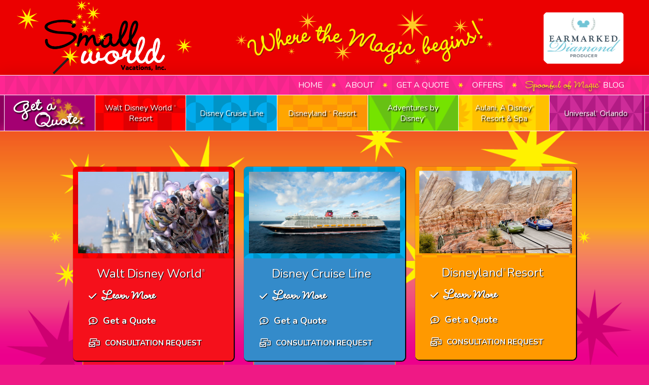

--- FILE ---
content_type: text/html; charset=UTF-8
request_url: https://www.smallworldvacations.com/?redirect_to=%2Fadventures-itinerary%2Fauto-draft-2327%2F
body_size: 197834
content:
<!DOCTYPE html>
<html class="no-js" lang="en-US">
<head>
<meta charset="UTF-8">
<meta name="viewport" content="width=device-width, initial-scale=1.0">
<link rel="pingback" href="https://www.smallworldvacations.com/xmlrpc.php">
<meta name='robots' content='index, follow, max-image-preview:large, max-snippet:-1, max-video-preview:-1' />
	<style>img:is([sizes="auto" i], [sizes^="auto," i]) { contain-intrinsic-size: 3000px 1500px }</style>
	
	<!-- This site is optimized with the Yoast SEO Premium plugin v25.6 (Yoast SEO v26.4) - https://yoast.com/wordpress/plugins/seo/ -->
	<title>Small World Vacations Authorized Disney Vacation Planner</title>
	<meta name="description" content="Authorized Disney Vacation Planner - Our agents plan Walt Disney World, Disneyland and Disney Cruise Line vacations exclusively. " />
	<link rel="canonical" href="https://www.smallworldvacations.com/" />
	<meta property="og:locale" content="en_US" />
	<meta property="og:type" content="website" />
	<meta property="og:title" content="Small World Vacations - Authorized Disney Vacation Planner" />
	<meta property="og:description" content="Small World Vacations - Authorized Disney Vacation Planner - Walt Disney World, Disneyland Packages, Disney Cruise Line, Adventures by Disney!" />
	<meta property="og:url" content="https://www.smallworldvacations.com/" />
	<meta property="og:site_name" content="Small World Vacations" />
	<meta property="article:publisher" content="https://www.facebook.com/SmallWorldVacations?ref=hl" />
	<meta property="article:modified_time" content="2025-05-23T22:08:00+00:00" />
	<script type="application/ld+json" class="yoast-schema-graph">{"@context":"https://schema.org","@graph":[{"@type":"WebPage","@id":"https://www.smallworldvacations.com/","url":"https://www.smallworldvacations.com/","name":"Small World Vacations Authorized Disney Vacation Planner","isPartOf":{"@id":"https://www.smallworldvacations.com/#website"},"about":{"@id":"https://www.smallworldvacations.com/#organization"},"datePublished":"2022-01-15T20:38:26+00:00","dateModified":"2025-05-23T22:08:00+00:00","description":"Authorized Disney Vacation Planner - Our agents plan Walt Disney World, Disneyland and Disney Cruise Line vacations exclusively. ","breadcrumb":{"@id":"https://www.smallworldvacations.com/#breadcrumb"},"inLanguage":"en-US","potentialAction":[{"@type":"ReadAction","target":["https://www.smallworldvacations.com/"]}]},{"@type":"BreadcrumbList","@id":"https://www.smallworldvacations.com/#breadcrumb","itemListElement":[{"@type":"ListItem","position":1,"name":"Small World Vacations &#8211; Authorized Disney Vacation Planner travel agency V2"}]},{"@type":"WebSite","@id":"https://www.smallworldvacations.com/#website","url":"https://www.smallworldvacations.com/","name":"Small World Vacations","description":"Where the magic begins (tm)","publisher":{"@id":"https://www.smallworldvacations.com/#organization"},"potentialAction":[{"@type":"SearchAction","target":{"@type":"EntryPoint","urlTemplate":"https://www.smallworldvacations.com/?s={search_term_string}"},"query-input":{"@type":"PropertyValueSpecification","valueRequired":true,"valueName":"search_term_string"}}],"inLanguage":"en-US"},{"@type":"Organization","@id":"https://www.smallworldvacations.com/#organization","name":"Small World Vacations","url":"https://www.smallworldvacations.com/","logo":{"@type":"ImageObject","inLanguage":"en-US","@id":"https://www.smallworldvacations.com/#/schema/logo/image/","url":"https://www.smallworldvacations.com/wp-content/uploads/2018/05/SmallWorldOvalSmall-1.png","contentUrl":"https://www.smallworldvacations.com/wp-content/uploads/2018/05/SmallWorldOvalSmall-1.png","width":344,"height":207,"caption":"Small World Vacations"},"image":{"@id":"https://www.smallworldvacations.com/#/schema/logo/image/"},"sameAs":["https://www.facebook.com/SmallWorldVacations?ref=hl","https://www.instagram.com/smallworldvacations/","https://www.pinterest.com/spoonfulofmagic/pins/"]}]}</script>
	<meta name="google-site-verification" content="Mp6oDr16VvXDgSSpXKc3IHCwIO0KM4XjjWhRfyLTL-I" />
	<!-- / Yoast SEO Premium plugin. -->


<link rel='dns-prefetch' href='//fast.fonts.net' />
<link rel="alternate" type="application/rss+xml" title="Small World Vacations &raquo; Feed" href="https://www.smallworldvacations.com/feed/" />
<link rel="alternate" type="application/rss+xml" title="Small World Vacations &raquo; Comments Feed" href="https://www.smallworldvacations.com/comments/feed/" />
<script type="text/javascript">
/* <![CDATA[ */
window._wpemojiSettings = {"baseUrl":"https:\/\/s.w.org\/images\/core\/emoji\/16.0.1\/72x72\/","ext":".png","svgUrl":"https:\/\/s.w.org\/images\/core\/emoji\/16.0.1\/svg\/","svgExt":".svg","source":{"concatemoji":"https:\/\/www.smallworldvacations.com\/wp-includes\/js\/wp-emoji-release.min.js?ver=992d76573c37507a5350f334e9230393"}};
/*! This file is auto-generated */
!function(s,n){var o,i,e;function c(e){try{var t={supportTests:e,timestamp:(new Date).valueOf()};sessionStorage.setItem(o,JSON.stringify(t))}catch(e){}}function p(e,t,n){e.clearRect(0,0,e.canvas.width,e.canvas.height),e.fillText(t,0,0);var t=new Uint32Array(e.getImageData(0,0,e.canvas.width,e.canvas.height).data),a=(e.clearRect(0,0,e.canvas.width,e.canvas.height),e.fillText(n,0,0),new Uint32Array(e.getImageData(0,0,e.canvas.width,e.canvas.height).data));return t.every(function(e,t){return e===a[t]})}function u(e,t){e.clearRect(0,0,e.canvas.width,e.canvas.height),e.fillText(t,0,0);for(var n=e.getImageData(16,16,1,1),a=0;a<n.data.length;a++)if(0!==n.data[a])return!1;return!0}function f(e,t,n,a){switch(t){case"flag":return n(e,"\ud83c\udff3\ufe0f\u200d\u26a7\ufe0f","\ud83c\udff3\ufe0f\u200b\u26a7\ufe0f")?!1:!n(e,"\ud83c\udde8\ud83c\uddf6","\ud83c\udde8\u200b\ud83c\uddf6")&&!n(e,"\ud83c\udff4\udb40\udc67\udb40\udc62\udb40\udc65\udb40\udc6e\udb40\udc67\udb40\udc7f","\ud83c\udff4\u200b\udb40\udc67\u200b\udb40\udc62\u200b\udb40\udc65\u200b\udb40\udc6e\u200b\udb40\udc67\u200b\udb40\udc7f");case"emoji":return!a(e,"\ud83e\udedf")}return!1}function g(e,t,n,a){var r="undefined"!=typeof WorkerGlobalScope&&self instanceof WorkerGlobalScope?new OffscreenCanvas(300,150):s.createElement("canvas"),o=r.getContext("2d",{willReadFrequently:!0}),i=(o.textBaseline="top",o.font="600 32px Arial",{});return e.forEach(function(e){i[e]=t(o,e,n,a)}),i}function t(e){var t=s.createElement("script");t.src=e,t.defer=!0,s.head.appendChild(t)}"undefined"!=typeof Promise&&(o="wpEmojiSettingsSupports",i=["flag","emoji"],n.supports={everything:!0,everythingExceptFlag:!0},e=new Promise(function(e){s.addEventListener("DOMContentLoaded",e,{once:!0})}),new Promise(function(t){var n=function(){try{var e=JSON.parse(sessionStorage.getItem(o));if("object"==typeof e&&"number"==typeof e.timestamp&&(new Date).valueOf()<e.timestamp+604800&&"object"==typeof e.supportTests)return e.supportTests}catch(e){}return null}();if(!n){if("undefined"!=typeof Worker&&"undefined"!=typeof OffscreenCanvas&&"undefined"!=typeof URL&&URL.createObjectURL&&"undefined"!=typeof Blob)try{var e="postMessage("+g.toString()+"("+[JSON.stringify(i),f.toString(),p.toString(),u.toString()].join(",")+"));",a=new Blob([e],{type:"text/javascript"}),r=new Worker(URL.createObjectURL(a),{name:"wpTestEmojiSupports"});return void(r.onmessage=function(e){c(n=e.data),r.terminate(),t(n)})}catch(e){}c(n=g(i,f,p,u))}t(n)}).then(function(e){for(var t in e)n.supports[t]=e[t],n.supports.everything=n.supports.everything&&n.supports[t],"flag"!==t&&(n.supports.everythingExceptFlag=n.supports.everythingExceptFlag&&n.supports[t]);n.supports.everythingExceptFlag=n.supports.everythingExceptFlag&&!n.supports.flag,n.DOMReady=!1,n.readyCallback=function(){n.DOMReady=!0}}).then(function(){return e}).then(function(){var e;n.supports.everything||(n.readyCallback(),(e=n.source||{}).concatemoji?t(e.concatemoji):e.wpemoji&&e.twemoji&&(t(e.twemoji),t(e.wpemoji)))}))}((window,document),window._wpemojiSettings);
/* ]]> */
</script>
<link rel='stylesheet' id='colorbox-css' href='https://www.smallworldvacations.com/wp-content/plugins/wp-colorbox/example5/colorbox.css?ver=992d76573c37507a5350f334e9230393' type='text/css' media='all' />
<style id='wp-emoji-styles-inline-css' type='text/css'>

	img.wp-smiley, img.emoji {
		display: inline !important;
		border: none !important;
		box-shadow: none !important;
		height: 1em !important;
		width: 1em !important;
		margin: 0 0.07em !important;
		vertical-align: -0.1em !important;
		background: none !important;
		padding: 0 !important;
	}
</style>
<link rel='stylesheet' id='wp-block-library-css' href='https://www.smallworldvacations.com/wp-includes/css/dist/block-library/style.min.css?ver=992d76573c37507a5350f334e9230393' type='text/css' media='all' />
<style id='wp-block-library-theme-inline-css' type='text/css'>
.wp-block-audio :where(figcaption){color:#555;font-size:13px;text-align:center}.is-dark-theme .wp-block-audio :where(figcaption){color:#ffffffa6}.wp-block-audio{margin:0 0 1em}.wp-block-code{border:1px solid #ccc;border-radius:4px;font-family:Menlo,Consolas,monaco,monospace;padding:.8em 1em}.wp-block-embed :where(figcaption){color:#555;font-size:13px;text-align:center}.is-dark-theme .wp-block-embed :where(figcaption){color:#ffffffa6}.wp-block-embed{margin:0 0 1em}.blocks-gallery-caption{color:#555;font-size:13px;text-align:center}.is-dark-theme .blocks-gallery-caption{color:#ffffffa6}:root :where(.wp-block-image figcaption){color:#555;font-size:13px;text-align:center}.is-dark-theme :root :where(.wp-block-image figcaption){color:#ffffffa6}.wp-block-image{margin:0 0 1em}.wp-block-pullquote{border-bottom:4px solid;border-top:4px solid;color:currentColor;margin-bottom:1.75em}.wp-block-pullquote cite,.wp-block-pullquote footer,.wp-block-pullquote__citation{color:currentColor;font-size:.8125em;font-style:normal;text-transform:uppercase}.wp-block-quote{border-left:.25em solid;margin:0 0 1.75em;padding-left:1em}.wp-block-quote cite,.wp-block-quote footer{color:currentColor;font-size:.8125em;font-style:normal;position:relative}.wp-block-quote:where(.has-text-align-right){border-left:none;border-right:.25em solid;padding-left:0;padding-right:1em}.wp-block-quote:where(.has-text-align-center){border:none;padding-left:0}.wp-block-quote.is-large,.wp-block-quote.is-style-large,.wp-block-quote:where(.is-style-plain){border:none}.wp-block-search .wp-block-search__label{font-weight:700}.wp-block-search__button{border:1px solid #ccc;padding:.375em .625em}:where(.wp-block-group.has-background){padding:1.25em 2.375em}.wp-block-separator.has-css-opacity{opacity:.4}.wp-block-separator{border:none;border-bottom:2px solid;margin-left:auto;margin-right:auto}.wp-block-separator.has-alpha-channel-opacity{opacity:1}.wp-block-separator:not(.is-style-wide):not(.is-style-dots){width:100px}.wp-block-separator.has-background:not(.is-style-dots){border-bottom:none;height:1px}.wp-block-separator.has-background:not(.is-style-wide):not(.is-style-dots){height:2px}.wp-block-table{margin:0 0 1em}.wp-block-table td,.wp-block-table th{word-break:normal}.wp-block-table :where(figcaption){color:#555;font-size:13px;text-align:center}.is-dark-theme .wp-block-table :where(figcaption){color:#ffffffa6}.wp-block-video :where(figcaption){color:#555;font-size:13px;text-align:center}.is-dark-theme .wp-block-video :where(figcaption){color:#ffffffa6}.wp-block-video{margin:0 0 1em}:root :where(.wp-block-template-part.has-background){margin-bottom:0;margin-top:0;padding:1.25em 2.375em}
</style>
<style id='classic-theme-styles-inline-css' type='text/css'>
/*! This file is auto-generated */
.wp-block-button__link{color:#fff;background-color:#32373c;border-radius:9999px;box-shadow:none;text-decoration:none;padding:calc(.667em + 2px) calc(1.333em + 2px);font-size:1.125em}.wp-block-file__button{background:#32373c;color:#fff;text-decoration:none}
</style>
<link rel='stylesheet' id='jet-engine-frontend-css' href='https://www.smallworldvacations.com/wp-content/plugins/jet-engine/assets/css/frontend.css?ver=3.7.2' type='text/css' media='all' />
<style id='global-styles-inline-css' type='text/css'>
:root{--wp--preset--aspect-ratio--square: 1;--wp--preset--aspect-ratio--4-3: 4/3;--wp--preset--aspect-ratio--3-4: 3/4;--wp--preset--aspect-ratio--3-2: 3/2;--wp--preset--aspect-ratio--2-3: 2/3;--wp--preset--aspect-ratio--16-9: 16/9;--wp--preset--aspect-ratio--9-16: 9/16;--wp--preset--color--black: #000000;--wp--preset--color--cyan-bluish-gray: #abb8c3;--wp--preset--color--white: #ffffff;--wp--preset--color--pale-pink: #f78da7;--wp--preset--color--vivid-red: #cf2e2e;--wp--preset--color--luminous-vivid-orange: #ff6900;--wp--preset--color--luminous-vivid-amber: #fcb900;--wp--preset--color--light-green-cyan: #7bdcb5;--wp--preset--color--vivid-green-cyan: #00d084;--wp--preset--color--pale-cyan-blue: #8ed1fc;--wp--preset--color--vivid-cyan-blue: #0693e3;--wp--preset--color--vivid-purple: #9b51e0;--wp--preset--gradient--vivid-cyan-blue-to-vivid-purple: linear-gradient(135deg,rgba(6,147,227,1) 0%,rgb(155,81,224) 100%);--wp--preset--gradient--light-green-cyan-to-vivid-green-cyan: linear-gradient(135deg,rgb(122,220,180) 0%,rgb(0,208,130) 100%);--wp--preset--gradient--luminous-vivid-amber-to-luminous-vivid-orange: linear-gradient(135deg,rgba(252,185,0,1) 0%,rgba(255,105,0,1) 100%);--wp--preset--gradient--luminous-vivid-orange-to-vivid-red: linear-gradient(135deg,rgba(255,105,0,1) 0%,rgb(207,46,46) 100%);--wp--preset--gradient--very-light-gray-to-cyan-bluish-gray: linear-gradient(135deg,rgb(238,238,238) 0%,rgb(169,184,195) 100%);--wp--preset--gradient--cool-to-warm-spectrum: linear-gradient(135deg,rgb(74,234,220) 0%,rgb(151,120,209) 20%,rgb(207,42,186) 40%,rgb(238,44,130) 60%,rgb(251,105,98) 80%,rgb(254,248,76) 100%);--wp--preset--gradient--blush-light-purple: linear-gradient(135deg,rgb(255,206,236) 0%,rgb(152,150,240) 100%);--wp--preset--gradient--blush-bordeaux: linear-gradient(135deg,rgb(254,205,165) 0%,rgb(254,45,45) 50%,rgb(107,0,62) 100%);--wp--preset--gradient--luminous-dusk: linear-gradient(135deg,rgb(255,203,112) 0%,rgb(199,81,192) 50%,rgb(65,88,208) 100%);--wp--preset--gradient--pale-ocean: linear-gradient(135deg,rgb(255,245,203) 0%,rgb(182,227,212) 50%,rgb(51,167,181) 100%);--wp--preset--gradient--electric-grass: linear-gradient(135deg,rgb(202,248,128) 0%,rgb(113,206,126) 100%);--wp--preset--gradient--midnight: linear-gradient(135deg,rgb(2,3,129) 0%,rgb(40,116,252) 100%);--wp--preset--font-size--small: 13px;--wp--preset--font-size--medium: 20px;--wp--preset--font-size--large: 36px;--wp--preset--font-size--x-large: 42px;--wp--preset--spacing--20: 0.44rem;--wp--preset--spacing--30: 0.67rem;--wp--preset--spacing--40: 1rem;--wp--preset--spacing--50: 1.5rem;--wp--preset--spacing--60: 2.25rem;--wp--preset--spacing--70: 3.38rem;--wp--preset--spacing--80: 5.06rem;--wp--preset--shadow--natural: 6px 6px 9px rgba(0, 0, 0, 0.2);--wp--preset--shadow--deep: 12px 12px 50px rgba(0, 0, 0, 0.4);--wp--preset--shadow--sharp: 6px 6px 0px rgba(0, 0, 0, 0.2);--wp--preset--shadow--outlined: 6px 6px 0px -3px rgba(255, 255, 255, 1), 6px 6px rgba(0, 0, 0, 1);--wp--preset--shadow--crisp: 6px 6px 0px rgba(0, 0, 0, 1);}:where(.is-layout-flex){gap: 0.5em;}:where(.is-layout-grid){gap: 0.5em;}body .is-layout-flex{display: flex;}.is-layout-flex{flex-wrap: wrap;align-items: center;}.is-layout-flex > :is(*, div){margin: 0;}body .is-layout-grid{display: grid;}.is-layout-grid > :is(*, div){margin: 0;}:where(.wp-block-columns.is-layout-flex){gap: 2em;}:where(.wp-block-columns.is-layout-grid){gap: 2em;}:where(.wp-block-post-template.is-layout-flex){gap: 1.25em;}:where(.wp-block-post-template.is-layout-grid){gap: 1.25em;}.has-black-color{color: var(--wp--preset--color--black) !important;}.has-cyan-bluish-gray-color{color: var(--wp--preset--color--cyan-bluish-gray) !important;}.has-white-color{color: var(--wp--preset--color--white) !important;}.has-pale-pink-color{color: var(--wp--preset--color--pale-pink) !important;}.has-vivid-red-color{color: var(--wp--preset--color--vivid-red) !important;}.has-luminous-vivid-orange-color{color: var(--wp--preset--color--luminous-vivid-orange) !important;}.has-luminous-vivid-amber-color{color: var(--wp--preset--color--luminous-vivid-amber) !important;}.has-light-green-cyan-color{color: var(--wp--preset--color--light-green-cyan) !important;}.has-vivid-green-cyan-color{color: var(--wp--preset--color--vivid-green-cyan) !important;}.has-pale-cyan-blue-color{color: var(--wp--preset--color--pale-cyan-blue) !important;}.has-vivid-cyan-blue-color{color: var(--wp--preset--color--vivid-cyan-blue) !important;}.has-vivid-purple-color{color: var(--wp--preset--color--vivid-purple) !important;}.has-black-background-color{background-color: var(--wp--preset--color--black) !important;}.has-cyan-bluish-gray-background-color{background-color: var(--wp--preset--color--cyan-bluish-gray) !important;}.has-white-background-color{background-color: var(--wp--preset--color--white) !important;}.has-pale-pink-background-color{background-color: var(--wp--preset--color--pale-pink) !important;}.has-vivid-red-background-color{background-color: var(--wp--preset--color--vivid-red) !important;}.has-luminous-vivid-orange-background-color{background-color: var(--wp--preset--color--luminous-vivid-orange) !important;}.has-luminous-vivid-amber-background-color{background-color: var(--wp--preset--color--luminous-vivid-amber) !important;}.has-light-green-cyan-background-color{background-color: var(--wp--preset--color--light-green-cyan) !important;}.has-vivid-green-cyan-background-color{background-color: var(--wp--preset--color--vivid-green-cyan) !important;}.has-pale-cyan-blue-background-color{background-color: var(--wp--preset--color--pale-cyan-blue) !important;}.has-vivid-cyan-blue-background-color{background-color: var(--wp--preset--color--vivid-cyan-blue) !important;}.has-vivid-purple-background-color{background-color: var(--wp--preset--color--vivid-purple) !important;}.has-black-border-color{border-color: var(--wp--preset--color--black) !important;}.has-cyan-bluish-gray-border-color{border-color: var(--wp--preset--color--cyan-bluish-gray) !important;}.has-white-border-color{border-color: var(--wp--preset--color--white) !important;}.has-pale-pink-border-color{border-color: var(--wp--preset--color--pale-pink) !important;}.has-vivid-red-border-color{border-color: var(--wp--preset--color--vivid-red) !important;}.has-luminous-vivid-orange-border-color{border-color: var(--wp--preset--color--luminous-vivid-orange) !important;}.has-luminous-vivid-amber-border-color{border-color: var(--wp--preset--color--luminous-vivid-amber) !important;}.has-light-green-cyan-border-color{border-color: var(--wp--preset--color--light-green-cyan) !important;}.has-vivid-green-cyan-border-color{border-color: var(--wp--preset--color--vivid-green-cyan) !important;}.has-pale-cyan-blue-border-color{border-color: var(--wp--preset--color--pale-cyan-blue) !important;}.has-vivid-cyan-blue-border-color{border-color: var(--wp--preset--color--vivid-cyan-blue) !important;}.has-vivid-purple-border-color{border-color: var(--wp--preset--color--vivid-purple) !important;}.has-vivid-cyan-blue-to-vivid-purple-gradient-background{background: var(--wp--preset--gradient--vivid-cyan-blue-to-vivid-purple) !important;}.has-light-green-cyan-to-vivid-green-cyan-gradient-background{background: var(--wp--preset--gradient--light-green-cyan-to-vivid-green-cyan) !important;}.has-luminous-vivid-amber-to-luminous-vivid-orange-gradient-background{background: var(--wp--preset--gradient--luminous-vivid-amber-to-luminous-vivid-orange) !important;}.has-luminous-vivid-orange-to-vivid-red-gradient-background{background: var(--wp--preset--gradient--luminous-vivid-orange-to-vivid-red) !important;}.has-very-light-gray-to-cyan-bluish-gray-gradient-background{background: var(--wp--preset--gradient--very-light-gray-to-cyan-bluish-gray) !important;}.has-cool-to-warm-spectrum-gradient-background{background: var(--wp--preset--gradient--cool-to-warm-spectrum) !important;}.has-blush-light-purple-gradient-background{background: var(--wp--preset--gradient--blush-light-purple) !important;}.has-blush-bordeaux-gradient-background{background: var(--wp--preset--gradient--blush-bordeaux) !important;}.has-luminous-dusk-gradient-background{background: var(--wp--preset--gradient--luminous-dusk) !important;}.has-pale-ocean-gradient-background{background: var(--wp--preset--gradient--pale-ocean) !important;}.has-electric-grass-gradient-background{background: var(--wp--preset--gradient--electric-grass) !important;}.has-midnight-gradient-background{background: var(--wp--preset--gradient--midnight) !important;}.has-small-font-size{font-size: var(--wp--preset--font-size--small) !important;}.has-medium-font-size{font-size: var(--wp--preset--font-size--medium) !important;}.has-large-font-size{font-size: var(--wp--preset--font-size--large) !important;}.has-x-large-font-size{font-size: var(--wp--preset--font-size--x-large) !important;}
:where(.wp-block-post-template.is-layout-flex){gap: 1.25em;}:where(.wp-block-post-template.is-layout-grid){gap: 1.25em;}
:where(.wp-block-columns.is-layout-flex){gap: 2em;}:where(.wp-block-columns.is-layout-grid){gap: 2em;}
:root :where(.wp-block-pullquote){font-size: 1.5em;line-height: 1.6;}
</style>
<link rel='stylesheet' id='web-fonts-slug-css' href='https://fast.fonts.net/cssapi/75021b2a-ff39-463f-bfe2-5598e76891e7.css?ver=992d76573c37507a5350f334e9230393' type='text/css' media='all' />
<link rel='stylesheet' id='jet-fb-option-field-select-css' href='https://www.smallworldvacations.com/wp-content/plugins/jetformbuilder/modules/option-field/assets/build/select.css?ver=0edd78a6f12e2b918b82' type='text/css' media='all' />
<link rel='stylesheet' id='jet-fb-option-field-checkbox-css' href='https://www.smallworldvacations.com/wp-content/plugins/jetformbuilder/modules/option-field/assets/build/checkbox.css?ver=f54eb583054648e8615b' type='text/css' media='all' />
<link rel='stylesheet' id='jet-fb-option-field-radio-css' href='https://www.smallworldvacations.com/wp-content/plugins/jetformbuilder/modules/option-field/assets/build/radio.css?ver=7c6d0d4d7df91e6bd6a4' type='text/css' media='all' />
<link rel='stylesheet' id='jet-fb-advanced-choices-css' href='https://www.smallworldvacations.com/wp-content/plugins/jetformbuilder/modules/advanced-choices/assets/build/main.css?ver=ca05550a7cac3b9b55a3' type='text/css' media='all' />
<link rel='stylesheet' id='jet-fb-wysiwyg-css' href='https://www.smallworldvacations.com/wp-content/plugins/jetformbuilder/modules/wysiwyg/assets/build/wysiwyg.css?ver=5a4d16fb6d7a94700261' type='text/css' media='all' />
<link rel='stylesheet' id='jet-fb-switcher-css' href='https://www.smallworldvacations.com/wp-content/plugins/jetformbuilder/modules/switcher/assets/build/switcher.css?ver=06c887a8b9195e5a119d' type='text/css' media='all' />
<link rel='stylesheet' id='x-stack-css' href='https://www.smallworldvacations.com/wp-content/themes/pro/framework/dist/css/site/stacks/integrity-light.css?ver=6.6.10' type='text/css' media='all' />
<link rel='stylesheet' id='x-child-css' href='https://www.smallworldvacations.com/wp-content/themes/smallworldvacations/style.css?ver=6.6.10' type='text/css' media='all' />
<link rel='stylesheet' id='jet-popup-frontend-css' href='https://www.smallworldvacations.com/wp-content/plugins/jet-popup/assets/css/jet-popup-frontend.css?ver=2.0.16' type='text/css' media='all' />
<link rel='stylesheet' id='jquery-chosen-css' href='https://www.smallworldvacations.com/wp-content/plugins/jet-search/assets/lib/chosen/chosen.min.css?ver=1.8.7' type='text/css' media='all' />
<link rel='stylesheet' id='jet-search-css' href='https://www.smallworldvacations.com/wp-content/plugins/jet-search/assets/css/jet-search.css?ver=3.5.11' type='text/css' media='all' />
<style id='cs-inline-css' type='text/css'>
@media (min-width:1200px){.x-hide-xl{display:none !important;}}@media (min-width:979px) and (max-width:1199px){.x-hide-lg{display:none !important;}}@media (min-width:767px) and (max-width:978px){.x-hide-md{display:none !important;}}@media (min-width:480px) and (max-width:766px){.x-hide-sm{display:none !important;}}@media (max-width:479px){.x-hide-xs{display:none !important;}} a,h1 a:hover,h2 a:hover,h3 a:hover,h4 a:hover,h5 a:hover,h6 a:hover,.x-breadcrumb-wrap a:hover,.widget ul li a:hover,.widget ol li a:hover,.widget.widget_text ul li a,.widget.widget_text ol li a,.widget_nav_menu .current-menu-item > a,.x-accordion-heading .x-accordion-toggle:hover,.x-comment-author a:hover,.x-comment-time:hover,.x-recent-posts a:hover .h-recent-posts{color:#8d005e;}a:hover,.widget.widget_text ul li a:hover,.widget.widget_text ol li a:hover,.x-twitter-widget ul li a:hover{color:#a40072;}.rev_slider_wrapper,a.x-img-thumbnail:hover,.x-slider-container.below,.page-template-template-blank-3-php .x-slider-container.above,.page-template-template-blank-6-php .x-slider-container.above{border-color:#8d005e;}.entry-thumb:before,.x-pagination span.current,.woocommerce-pagination span[aria-current],.flex-direction-nav a,.flex-control-nav a:hover,.flex-control-nav a.flex-active,.mejs-time-current,.x-dropcap,.x-skill-bar .bar,.x-pricing-column.featured h2,.h-comments-title small,.x-entry-share .x-share:hover,.x-highlight,.x-recent-posts .x-recent-posts-img:after{background-color:#8d005e;}.x-nav-tabs > .active > a,.x-nav-tabs > .active > a:hover{box-shadow:inset 0 3px 0 0 #8d005e;}.x-main{width:calc(95% - 2.463055%);}.x-sidebar{width:calc(100% - 2.463055% - 95%);}.x-comment-author,.x-comment-time,.comment-form-author label,.comment-form-email label,.comment-form-url label,.comment-form-rating label,.comment-form-comment label,.widget_calendar #wp-calendar caption,.widget.widget_rss li .rsswidget{font-family:"Poppins",sans-serif;font-weight:400;}.p-landmark-sub,.p-meta,input,button,select,textarea{font-family:"Nunito",sans-serif;}.widget ul li a,.widget ol li a,.x-comment-time{color:#333333;}.widget_text ol li a,.widget_text ul li a{color:#8d005e;}.widget_text ol li a:hover,.widget_text ul li a:hover{color:#a40072;}.comment-form-author label,.comment-form-email label,.comment-form-url label,.comment-form-rating label,.comment-form-comment label,.widget_calendar #wp-calendar th,.p-landmark-sub strong,.widget_tag_cloud .tagcloud a:hover,.widget_tag_cloud .tagcloud a:active,.entry-footer a:hover,.entry-footer a:active,.x-breadcrumbs .current,.x-comment-author,.x-comment-author a{color:#f5101b;}.widget_calendar #wp-calendar th{border-color:#f5101b;}.h-feature-headline span i{background-color:#f5101b;}@media (max-width:978.98px){}html{font-size:14px;}@media (min-width:479px){html{font-size:14px;}}@media (min-width:766px){html{font-size:14px;}}@media (min-width:978px){html{font-size:14px;}}@media (min-width:1199px){html{font-size:14px;}}body{font-style:normal;font-weight:400;color:#333333;background-color:#ef1985;}.w-b{font-weight:400 !important;}h1,h2,h3,h4,h5,h6,.h1,.h2,.h3,.h4,.h5,.h6,.x-text-headline{font-family:"Poppins",sans-serif;font-style:normal;font-weight:400;}h1,.h1{letter-spacing:0em;}h2,.h2{letter-spacing:0em;}h3,.h3{letter-spacing:0em;}h4,.h4{letter-spacing:0em;}h5,.h5{letter-spacing:0em;}h6,.h6{letter-spacing:0em;}.w-h{font-weight:400 !important;}.x-container.width{width:88%;}.x-container.max{max-width:1200px;}.x-bar-content.x-container.width{flex-basis:88%;}.x-main.full{float:none;clear:both;display:block;width:auto;}@media (max-width:978.98px){.x-main.full,.x-main.left,.x-main.right,.x-sidebar.left,.x-sidebar.right{float:none;display:block;width:auto !important;}}.entry-header,.entry-content{font-size:1rem;}body,input,button,select,textarea{font-family:"Nunito",sans-serif;}h1,h2,h3,h4,h5,h6,.h1,.h2,.h3,.h4,.h5,.h6,h1 a,h2 a,h3 a,h4 a,h5 a,h6 a,.h1 a,.h2 a,.h3 a,.h4 a,.h5 a,.h6 a,blockquote{color:#f5101b;}.cfc-h-tx{color:#f5101b !important;}.cfc-h-bd{border-color:#f5101b !important;}.cfc-h-bg{background-color:#f5101b !important;}.cfc-b-tx{color:#333333 !important;}.cfc-b-bd{border-color:#333333 !important;}.cfc-b-bg{background-color:#333333 !important;}.x-btn,.button,[type="submit"]{color:#ffffff;border-color:#ac1100;background-color:#ea2100;text-shadow:0 0.075em 0.075em rgba(0,0,0,0.5);border-radius:0.25em;}.x-btn:hover,.button:hover,[type="submit"]:hover{color:#ffffff;border-color:#600900;background-color:#ea2100;text-shadow:0 0.075em 0.075em rgba(0,0,0,0.5);}.x-btn.x-btn-real,.x-btn.x-btn-real:hover{margin-bottom:0.25em;text-shadow:0 0.075em 0.075em rgba(0,0,0,0.65);}.x-btn.x-btn-real{box-shadow:0 0.25em 0 0 #a71000,0 4px 9px rgba(0,0,0,0.75);}.x-btn.x-btn-real:hover{box-shadow:0 0.25em 0 0 #a71000,0 4px 9px rgba(0,0,0,0.75);}.x-btn.x-btn-flat,.x-btn.x-btn-flat:hover{margin-bottom:0;text-shadow:0 0.075em 0.075em rgba(0,0,0,0.65);box-shadow:none;}.x-btn.x-btn-transparent,.x-btn.x-btn-transparent:hover{margin-bottom:0;border-width:3px;text-shadow:none;text-transform:uppercase;background-color:transparent;box-shadow:none;}body .gform_wrapper .gfield_required{color:#8d005e;}body .gform_wrapper h2.gsection_title,body .gform_wrapper h3.gform_title,body .gform_wrapper .top_label .gfield_label,body .gform_wrapper .left_label .gfield_label,body .gform_wrapper .right_label .gfield_label{font-weight:400;}body .gform_wrapper h2.gsection_title{letter-spacing:0em!important;}body .gform_wrapper h3.gform_title{letter-spacing:0em!important;}body .gform_wrapper .top_label .gfield_label,body .gform_wrapper .left_label .gfield_label,body .gform_wrapper .right_label .gfield_label{color:#f5101b;}body .gform_wrapper .validation_message{font-weight:400;}.bg .mejs-container,.x-video .mejs-container{position:unset !important;} @font-face{font-family:'FontAwesomePro';font-style:normal;font-weight:900;font-display:block;src:url('https://www.smallworldvacations.com/wp-content/themes/pro/cornerstone/assets/fonts/fa-solid-900.woff2?ver=6.7.2') format('woff2'),url('https://www.smallworldvacations.com/wp-content/themes/pro/cornerstone/assets/fonts/fa-solid-900.ttf?ver=6.7.2') format('truetype');}[data-x-fa-pro-icon]{font-family:"FontAwesomePro" !important;}[data-x-fa-pro-icon]:before{content:attr(data-x-fa-pro-icon);}[data-x-icon],[data-x-icon-o],[data-x-icon-l],[data-x-icon-s],[data-x-icon-b],[data-x-icon-sr],[data-x-icon-ss],[data-x-icon-sl],[data-x-fa-pro-icon],[class*="cs-fa-"]{display:inline-flex;font-style:normal;font-weight:400;text-decoration:inherit;text-rendering:auto;-webkit-font-smoothing:antialiased;-moz-osx-font-smoothing:grayscale;}[data-x-icon].left,[data-x-icon-o].left,[data-x-icon-l].left,[data-x-icon-s].left,[data-x-icon-b].left,[data-x-icon-sr].left,[data-x-icon-ss].left,[data-x-icon-sl].left,[data-x-fa-pro-icon].left,[class*="cs-fa-"].left{margin-right:0.5em;}[data-x-icon].right,[data-x-icon-o].right,[data-x-icon-l].right,[data-x-icon-s].right,[data-x-icon-b].right,[data-x-icon-sr].right,[data-x-icon-ss].right,[data-x-icon-sl].right,[data-x-fa-pro-icon].right,[class*="cs-fa-"].right{margin-left:0.5em;}[data-x-icon]:before,[data-x-icon-o]:before,[data-x-icon-l]:before,[data-x-icon-s]:before,[data-x-icon-b]:before,[data-x-icon-sr]:before,[data-x-icon-ss]:before,[data-x-icon-sl]:before,[data-x-fa-pro-icon]:before,[class*="cs-fa-"]:before{line-height:1;}@font-face{font-family:'FontAwesome';font-style:normal;font-weight:900;font-display:block;src:url('https://www.smallworldvacations.com/wp-content/themes/pro/cornerstone/assets/fonts/fa-solid-900.woff2?ver=6.7.2') format('woff2'),url('https://www.smallworldvacations.com/wp-content/themes/pro/cornerstone/assets/fonts/fa-solid-900.ttf?ver=6.7.2') format('truetype');}[data-x-icon],[data-x-icon-s],[data-x-icon][class*="cs-fa-"]{font-family:"FontAwesome" !important;font-weight:900;}[data-x-icon]:before,[data-x-icon][class*="cs-fa-"]:before{content:attr(data-x-icon);}[data-x-icon-s]:before{content:attr(data-x-icon-s);}@font-face{font-family:'FontAwesomeRegular';font-style:normal;font-weight:400;font-display:block;src:url('https://www.smallworldvacations.com/wp-content/themes/pro/cornerstone/assets/fonts/fa-regular-400.woff2?ver=6.7.2') format('woff2'),url('https://www.smallworldvacations.com/wp-content/themes/pro/cornerstone/assets/fonts/fa-regular-400.ttf?ver=6.7.2') format('truetype');}@font-face{font-family:'FontAwesomePro';font-style:normal;font-weight:400;font-display:block;src:url('https://www.smallworldvacations.com/wp-content/themes/pro/cornerstone/assets/fonts/fa-regular-400.woff2?ver=6.7.2') format('woff2'),url('https://www.smallworldvacations.com/wp-content/themes/pro/cornerstone/assets/fonts/fa-regular-400.ttf?ver=6.7.2') format('truetype');}[data-x-icon-o]{font-family:"FontAwesomeRegular" !important;}[data-x-icon-o]:before{content:attr(data-x-icon-o);}@font-face{font-family:'FontAwesomeLight';font-style:normal;font-weight:300;font-display:block;src:url('https://www.smallworldvacations.com/wp-content/themes/pro/cornerstone/assets/fonts/fa-light-300.woff2?ver=6.7.2') format('woff2'),url('https://www.smallworldvacations.com/wp-content/themes/pro/cornerstone/assets/fonts/fa-light-300.ttf?ver=6.7.2') format('truetype');}@font-face{font-family:'FontAwesomePro';font-style:normal;font-weight:300;font-display:block;src:url('https://www.smallworldvacations.com/wp-content/themes/pro/cornerstone/assets/fonts/fa-light-300.woff2?ver=6.7.2') format('woff2'),url('https://www.smallworldvacations.com/wp-content/themes/pro/cornerstone/assets/fonts/fa-light-300.ttf?ver=6.7.2') format('truetype');}[data-x-icon-l]{font-family:"FontAwesomeLight" !important;font-weight:300;}[data-x-icon-l]:before{content:attr(data-x-icon-l);}@font-face{font-family:'FontAwesomeBrands';font-style:normal;font-weight:normal;font-display:block;src:url('https://www.smallworldvacations.com/wp-content/themes/pro/cornerstone/assets/fonts/fa-brands-400.woff2?ver=6.7.2') format('woff2'),url('https://www.smallworldvacations.com/wp-content/themes/pro/cornerstone/assets/fonts/fa-brands-400.ttf?ver=6.7.2') format('truetype');}[data-x-icon-b]{font-family:"FontAwesomeBrands" !important;}[data-x-icon-b]:before{content:attr(data-x-icon-b);}.widget.widget_rss li .rsswidget:before{content:"\f35d";padding-right:0.4em;font-family:"FontAwesome";} .mv6s-0.x-bar{height:auto;border-top-width:0;border-right-width:0;border-bottom-width:0;border-left-width:0;}.mv6s-0 .x-bar-content{justify-content:space-between;align-items:center;height:auto;}.mv6s-0.x-bar-space{height:auto;}.mv6s-1.x-bar{z-index:9999;}.mv6s-1 .x-bar-content{display:flex;flex-direction:row;flex-grow:0;flex-shrink:1;flex-basis:100%;}.mv6s-2.x-bar{font-size:16px;}.mv6s-2.x-bar-outer-spacers:after,.mv6s-2.x-bar-outer-spacers:before{flex-basis:2em;width:2em!important;height:2em;}.mv6s-2.x-bar-space{font-size:16px;}.mv6s-3.x-bar{background-color:hsl(0,100%,46%);box-shadow:-0.32em -0.68em 5em 0px hsl(0,87%,25%);}.mv6s-4.x-bar{height:2.47em;border-top-width:1px;border-right-width:0px;border-bottom-width:0px;border-left-width:0px;border-top-style:solid;border-right-style:solid;border-bottom-style:solid;border-left-style:solid;border-top-color:hsl(0,0%,100%);border-right-color:transparent;border-bottom-color:transparent;border-left-color:transparent;background-color:hsla(325,79%,54%,0.54);box-shadow:0em 0.15em 2em rgba(0,0,0,0.15);}.mv6s-4 .x-bar-content{justify-content:flex-end;align-items:flex-start;height:2.47em;}.mv6s-4.x-bar-space{height:2.47em;}.mv6s-5.x-bar{font-size:1em;}.mv6s-5.x-bar-outer-spacers:after,.mv6s-5.x-bar-outer-spacers:before{flex-basis:0px;width:0px!important;height:0px;}.mv6s-5.x-bar-space{font-size:1em;}.mv6s-6{transform:scale(1);transition-timing-function:ease-in;}.mv6s-7.x-bar-container{display:flex;font-size:1em;}.mv6s-8.x-bar-container{flex-direction:row;align-items:center;}.mv6s-9.x-bar-container{justify-content:space-between;}.mv6s-a.x-bar-container{flex-grow:0;flex-shrink:1;flex-basis:auto;border-top-width:0;border-right-width:0;border-bottom-width:0;border-left-width:0;z-index:1;}.mv6s-b.x-bar-container{flex-direction:column;align-items:flex-start;box-shadow:-1em -1em 0em 0em hsla(0,0%,0%,0);}.mv6s-c.x-bar-container{justify-content:center;}.mv6s-d.x-bar-container{justify-content:flex-end;}.mv6s-e.x-bar-container{flex-grow:1;flex-shrink:0;flex-basis:0%;border-top-width:1px;border-right-width:0px;border-bottom-width:1px;border-left-width:0px;border-top-style:solid;border-right-style:none;border-bottom-style:solid;border-left-style:none;border-top-color:rgb(255,255,255);border-right-color:transparent;border-bottom-color:rgb(255,255,255);border-left-color:transparent;z-index:auto;}.mv6s-f.x-image{font-size:1em;border-top-width:0;border-right-width:0;border-bottom-width:0;border-left-width:0;background-color:transparent;}.mv6s-g.x-image{width:350px;}.mv6s-g.x-image img{width:100%;}.mv6s-i.x-image img{object-fit:contain;}.mv6s-j.x-image{border-top-left-radius:12em;border-top-right-radius:12em;border-bottom-right-radius:12em;border-bottom-left-radius:12em;}.mv6s-j.x-image img{border-top-left-radius:12em;border-top-right-radius:12em;border-bottom-right-radius:12em;border-bottom-left-radius:12em;}.mv6s-k.x-text{border-top-width:0;border-right-width:0;border-bottom-width:0;border-left-width:0;font-family:inherit;font-size:1em;font-style:normal;font-weight:inherit;line-height:1.4;letter-spacing:0em;text-transform:none;color:rgba(0,0,0,0.35);}.mv6s-k.x-text > :first-child{margin-top:0;}.mv6s-k.x-text > :last-child{margin-bottom:0;}.mv6s-l{font-size:1em;display:flex;flex-direction:row;justify-content:space-around;align-items:stretch;align-self:stretch;flex-grow:0;flex-shrink:0;flex-basis:auto;}.mv6s-l > li,.mv6s-l > li > a{flex-grow:0;flex-shrink:1;flex-basis:auto;}.mv6s-m .x-dropdown {width:14em;font-size:16px;border-top-width:0;border-right-width:0;border-bottom-width:0;border-left-width:0;box-shadow:0em 0.15em 2em 0em rgba(0,0,0,0.15);transition-duration:500ms,500ms,0s;transition-timing-function:cubic-bezier(0.400,0.000,0.200,1.000);}.mv6s-m .x-dropdown:not(.x-active) {transition-delay:0s,0s,500ms;}.mv6s-n .x-dropdown {background-color:rgb(255,255,255);}.mv6s-o {width:14em;font-size:16px;border-top-width:0;border-right-width:0;border-bottom-width:0;border-left-width:0;background-color:rgb(164,0,114);box-shadow:0em 0.15em 2em 0em rgba(0,0,0,0.15);transition-duration:500ms,500ms,0s;transition-timing-function:cubic-bezier(0.400,0.000,0.200,1.000);}.mv6s-o:not(.x-active) {transition-delay:0s,0s,500ms;}.mv6s-p .x-dropdown {background-color:rgb(164,0,114);}.mv6s-q.x-anchor {border-top-width:0;border-right-width:0;border-bottom-width:0;border-left-width:0;font-size:1em;}.mv6s-q.x-anchor .x-anchor-content {display:flex;flex-direction:row;align-items:center;}.mv6s-q.x-anchor .x-anchor-text {margin-top:5px;margin-bottom:5px;margin-left:5px;}.mv6s-q.x-anchor .x-anchor-text-primary {font-family:inherit;font-size:1em;font-style:normal;font-weight:inherit;line-height:1;}.mv6s-r.x-anchor .x-anchor-content {justify-content:center;}.mv6s-r.x-anchor .x-anchor-text {margin-right:5px;}.mv6s-s.x-anchor .x-anchor-content {padding-top:0.75em;padding-right:0.75em;padding-bottom:0.75em;padding-left:0.75em;}.mv6s-s.x-anchor .x-anchor-sub-indicator {margin-top:5px;margin-right:5px;margin-bottom:5px;margin-left:5px;font-size:1em;color:rgba(0,0,0,1);}.mv6s-s.x-anchor:hover .x-anchor-sub-indicator,.mv6s-s.x-anchor[class*="active"] .x-anchor-sub-indicator,[data-x-effect-provider*="colors"]:hover .mv6s-s.x-anchor .x-anchor-sub-indicator {color:rgba(0,0,0,0.5);}.mv6s-t.x-anchor .x-anchor-text-primary {color:transparent;}.mv6s-u.x-anchor .x-anchor-content {justify-content:flex-start;}.mv6s-u.x-anchor .x-anchor-text {margin-right:auto;}.mv6s-v.x-anchor .x-anchor-text-primary {color:rgba(0,0,0,1);}.mv6s-v.x-anchor:hover .x-anchor-text-primary,.mv6s-v.x-anchor[class*="active"] .x-anchor-text-primary,[data-x-effect-provider*="colors"]:hover .mv6s-v.x-anchor .x-anchor-text-primary {color:rgba(0,0,0,0.5);}.mv6s-w.x-anchor {width:3em;height:3em;}.mv6s-w.x-anchor .x-graphic {margin-top:5px;margin-right:5px;margin-bottom:5px;margin-left:5px;}.mv6s-w.x-anchor .x-graphic-icon {font-size:2em;width:auto;color:rgb(255,255,255);border-top-width:0;border-right-width:0;border-bottom-width:0;border-left-width:0;}.mv6s-w.x-anchor .x-toggle {color:rgba(0,0,0,1);}.mv6s-w.x-anchor:hover .x-toggle,.mv6s-w.x-anchor[class*="active"] .x-toggle,[data-x-effect-provider*="colors"]:hover .mv6s-w.x-anchor .x-toggle {color:rgba(0,0,0,0.5);}.mv6s-w.x-anchor .x-toggle-burger {width:10em;margin-top:3em;margin-right:0;margin-bottom:3em;margin-left:0;font-size:2px;}.mv6s-w.x-anchor .x-toggle-burger-bun-t {transform:translate3d(0,calc(3em * -1),0);}.mv6s-w.x-anchor .x-toggle-burger-bun-b {transform:translate3d(0,3em,0);} .e40420-e7 {display:none;}.e40420-e11 #menu-item-40425 .wendy{text-shadow:0 3px 5px #333 !important;font-family:'Wendy W01 MediumLP' !important;letter-spacing:initial !important;color:#FFFF00 !important;font-size:1.5em;}.e40420-e11 .x-anchor-text-primary {color:#fff !important;}.e40420-e11 .x-anchor-text-primary:hover {color:rgb(255,191,0) !important;}.e40420-e11 .menu-item:after{content:"*";line-height:2;color:#FFFF00;font-size:1.5em;}.e40420-e11 .menu-item:last-child:after{content:"";}.e40420-e12 #menu-item-40425 .wendy{text-shadow:0 3px 5px #333 !important;font-family:'Wendy W01 MediumLP' !important;letter-spacing:initial !important;color:#FFFF00 !important;font-size:1.5em;}.e40420-e12 .x-anchor-text-primary {color:#fff !important;}.e40420-e12 .x-anchor-text-primary:hover {color:rgb(255,191,0) !important;} .mv6j-0.x-bar{height:120px;box-shadow:-1em -1em 0em 0px hsla(0,0%,0%,0);}.mv6j-0 .x-bar-content{justify-content:space-between;height:120px;max-width:500px;}.mv6j-0.x-bar-outer-spacers:after,.mv6j-0.x-bar-outer-spacers:before{flex-basis:2.5em;width:2.5em!important;height:2.5em;}.mv6j-1.x-bar{border-top-width:0;border-right-width:0;border-bottom-width:0;border-left-width:0;}.mv6j-1 .x-bar-content{display:flex;align-items:center;flex-grow:0;flex-shrink:1;}.mv6j-2.x-bar{font-size:16px;}.mv6j-2.x-bar-space{font-size:16px;}.mv6j-3.x-bar{z-index:9999;}.mv6j-4 .x-bar-content{flex-direction:row;flex-basis:100%;}.mv6j-5.x-bar{height:auto;}.mv6j-5 .x-bar-content{height:auto;}.mv6j-6 .x-bar-content{justify-content:center;}.mv6j-7.x-bar{background-color:hsl(320,100%,28%);box-shadow:0em 0.15em 2em rgba(0,0,0,0.15);}.mv6j-7.x-bar-outer-spacers:after,.mv6j-7.x-bar-outer-spacers:before{flex-basis:2em;width:2em!important;height:2em;}.mv6j-8.x-bar{z-index:10;}.mv6j-9.x-bar{font-size:1em;background-color:#ffffff;}.mv6j-9 .x-bar-content{max-width:1200px;}.mv6j-9.x-bar-outer-spacers:after,.mv6j-9.x-bar-outer-spacers:before{flex-basis:20px;width:20px!important;height:20px;}.mv6j-9.x-bar-space{font-size:1em;}.mv6j-a.x-bar{padding-top:1em;padding-right:1vw;padding-bottom:4em;padding-left:1vw;background-color:rgb(255,255,255);}.mv6j-a .x-bar-content{flex-direction:column;justify-content:flex-start;flex-basis:90%;}.mv6j-a.x-bar-outer-spacers:after,.mv6j-a.x-bar-outer-spacers:before{flex-basis:0em;width:0em!important;height:0em;}.mv6j-b.x-bar-container{display:flex;align-items:center;flex-grow:0;flex-shrink:1;flex-basis:auto;font-size:1em;}.mv6j-c.x-bar-container{flex-direction:row;justify-content:flex-start;border-top-width:0;border-right-width:0;border-bottom-width:0;border-left-width:0;z-index:1;}.mv6j-e.x-bar-container{flex-direction:column;justify-content:center;flex-wrap:wrap;align-content:center;margin-top:4em;margin-bottom:4em;border-top-width:4px;border-right-width:4px;border-bottom-width:4px;border-left-width:4px;border-top-style:solid;border-right-style:solid;border-bottom-style:solid;border-left-style:solid;border-top-color:rgb(255,191,0);border-right-color:rgb(255,191,0);border-bottom-color:rgb(255,191,0);border-left-color:rgb(255,191,0);border-top-left-radius:25px;border-top-right-radius:25px;border-bottom-right-radius:25px;border-bottom-left-radius:25px;padding-top:0px;padding-right:1em;padding-bottom:0px;padding-left:1em;z-index:auto;}.mv6j-f.x-bar-container{margin-right:0px;margin-left:0px;}.mv6j-g.x-bar-container{margin-top:19px;margin-bottom:0px;border-top-left-radius:70px;border-top-right-radius:70px;border-bottom-right-radius:70px;border-bottom-left-radius:70px;background-color:hsla(0,0%,100%,0);}.mv6j-h.x-text{margin-top:2em;margin-right:0em;margin-bottom:1em;margin-left:0em;border-top-width:0;border-right-width:0;border-bottom-width:0;border-left-width:0;font-size:1em;}.mv6j-h.x-text .x-text-content-text-primary{font-family:inherit;font-size:1.2em;font-style:normal;font-weight:inherit;line-height:1.1;letter-spacing:0em;text-align:center;text-transform:none;color:rgba(0,0,0,1);}.mv6j-i.x-text{max-width:90%;font-family:"Nunito",sans-serif;font-size:15px;font-weight:400;text-align:left;color:hsla(0,0%,0%,0.98);background-color:hsla(0,0%,0%,0);}.mv6j-j.x-text{border-top-width:0;border-right-width:0;border-bottom-width:0;border-left-width:0;font-style:normal;line-height:1.4;letter-spacing:0em;text-transform:none;}.mv6j-j.x-text > :first-child{margin-top:0;}.mv6j-j.x-text > :last-child{margin-bottom:0;}.mv6j-k.x-text{margin-top:1.08em;margin-right:0em;margin-bottom:0em;margin-left:0em;font-family:inherit;font-size:14px;font-weight:inherit;text-align:center;color:rgb(164,0,114);}.mv6j-l.x-row{z-index:auto;margin-top:0px;margin-right:auto;margin-bottom:2em;margin-left:auto;border-top-width:0;border-right-width:0;border-bottom-width:0;border-left-width:0;padding-top:1px;padding-right:1px;padding-bottom:1px;padding-left:1px;font-size:1em;}.mv6j-l > .x-row-inner{flex-direction:row;justify-content:flex-start;align-items:stretch;align-content:stretch;margin-top:calc(((20px / 2) + 1px) * -1);margin-right:calc(((20px / 2) + 1px) * -1);margin-bottom:calc(((20px / 2) + 1px) * -1);margin-left:calc(((20px / 2) + 1px) * -1);}.mv6j-l > .x-row-inner > *{margin-top:calc(20px / 2);margin-bottom:calc(20px / 2);margin-right:calc(20px / 2);margin-left:calc(20px / 2);}.mv6j-m{--gap:20px;}.mv6j-m > .x-row-inner > *:nth-child(9n - 0) {flex-basis:calc( - clamp(0px,var(--gap),9999px));}.mv6j-m > .x-row-inner > *:nth-child(9n - 1) {flex-basis:calc(20% - clamp(0px,var(--gap),9999px));}.mv6j-m > .x-row-inner > *:nth-child(9n - 2) {flex-basis:calc( - clamp(0px,var(--gap),9999px));}.mv6j-m > .x-row-inner > *:nth-child(9n - 3) {flex-basis:calc(20% - clamp(0px,var(--gap),9999px));}.mv6j-m > .x-row-inner > *:nth-child(9n - 4) {flex-basis:calc( - clamp(0px,var(--gap),9999px));}.mv6j-m > .x-row-inner > *:nth-child(9n - 5) {flex-basis:calc(20% - clamp(0px,var(--gap),9999px));}.mv6j-m > .x-row-inner > *:nth-child(9n - 6) {flex-basis:calc( - clamp(0px,var(--gap),9999px));}.mv6j-m > .x-row-inner > *:nth-child(9n - 7) {flex-basis:calc(20% - clamp(0px,var(--gap),9999px));}.mv6j-m > .x-row-inner > *:nth-child(9n - 8) {flex-basis:calc(20% - clamp(0px,var(--gap),9999px));}.mv6j-n.x-col{display:flex;flex-direction:column;justify-content:center;align-items:center;flex-wrap:wrap;align-content:center;z-index:1;border-top-width:0;border-right-width:0;border-bottom-width:0;border-left-width:0;font-size:1em;}.mv6j-o.x-image{font-size:1em;border-top-width:0;border-right-width:0;border-bottom-width:0;border-left-width:0;}.mv6j-p.x-image{max-width:200px;}.mv6j-q.x-anchor {margin-top:0em;margin-right:0em;margin-bottom:0em;margin-left:0.5em;border-top-width:0;border-right-width:0;border-bottom-width:0;border-left-width:0;border-top-left-radius:0.27em;border-top-right-radius:0.27em;border-bottom-right-radius:0.27em;border-bottom-left-radius:0.27em;font-size:1.2em;}.mv6j-q.x-anchor .x-anchor-content {display:flex;flex-direction:row;justify-content:center;padding-top:0.05em;padding-right:0.15em;padding-bottom:0.05em;padding-left:0.15em;}.mv6j-q.x-anchor:hover,.mv6j-q.x-anchor[class*="active"],[data-x-effect-provider*="colors"]:hover .mv6j-q.x-anchor {background-color:rgb(97,96,96);}.mv6j-q.x-anchor .x-graphic {margin-top:5px;margin-right:5px;margin-bottom:5px;margin-left:5px;}.mv6j-q.x-anchor .x-graphic-icon {font-size:1em;width:1em;border-top-width:0;border-right-width:0;border-bottom-width:0;border-left-width:0;height:1em;line-height:1em;background-color:transparent;}.mv6j-r.x-anchor {background-color:rgb(53,80,136);}.mv6j-r.x-anchor .x-anchor-content {align-items:flex-start;}.mv6j-s.x-anchor .x-graphic-icon {color:rgb(255,255,255);}.mv6j-t.x-anchor {background-color:rgb(108,29,242);}.mv6j-u.x-anchor .x-anchor-content {align-items:center;}.mv6j-v.x-anchor {background-color:rgb(52,139,202);}.mv6j-w.x-anchor .x-graphic-icon {color:hsl(0,0%,100%);}.mv6j-w.x-anchor:hover .x-graphic-icon,.mv6j-w.x-anchor[class*="active"] .x-graphic-icon,[data-x-effect-provider*="colors"]:hover .mv6j-w.x-anchor .x-graphic-icon {color:rgb(255,255,255);}.mv6j-x.x-anchor {background-color:rgb(201,34,40);}.mv6j-y.x-anchor {background-color:rgb(255,0,7);}@media screen and (max-width:1199px){.mv6j-m > .x-row-inner > *:nth-child(6n - 0) {flex-basis:calc( - clamp(0px,var(--gap),9999px));}.mv6j-m > .x-row-inner > *:nth-child(6n - 1) {flex-basis:calc(20% - clamp(0px,var(--gap),9999px));}.mv6j-m > .x-row-inner > *:nth-child(6n - 2) {flex-basis:calc(20% - clamp(0px,var(--gap),9999px));}.mv6j-m > .x-row-inner > *:nth-child(6n - 3) {flex-basis:calc(20% - clamp(0px,var(--gap),9999px));}.mv6j-m > .x-row-inner > *:nth-child(6n - 4) {flex-basis:calc(20% - clamp(0px,var(--gap),9999px));}.mv6j-m > .x-row-inner > *:nth-child(6n - 5) {flex-basis:calc(20% - clamp(0px,var(--gap),9999px));}}@media screen and (max-width:978px){.mv6j-m > .x-row-inner > *:nth-child(2n - 0) {flex-basis:calc(50% - clamp(0px,var(--gap),9999px));}.mv6j-m > .x-row-inner > *:nth-child(2n - 1) {flex-basis:calc(50% - clamp(0px,var(--gap),9999px));}}@media screen and (max-width:766px){.mv6j-m > .x-row-inner > *:nth-child(1n - 0) {flex-basis:calc(100% - clamp(0px,var(--gap),9999px));}}@media screen and (max-width:479px){.mv6j-m > .x-row-inner > *:nth-child(1n - 0) {flex-basis:calc(100% - clamp(0px,var(--gap),9999px));}} #affiliate-form {display:none;}a {color:rgb(164,0,114)} .mv7n-0.x-section{margin-top:0px;margin-right:0px;margin-bottom:0px;margin-left:0px;border-top-width:0;border-right-width:0;border-bottom-width:0;border-left-width:0;padding-right:0px;padding-left:0px;}.mv7n-1.x-section{padding-top:0px;padding-bottom:0px;}.mv7n-2.x-section{z-index:1;}.mv7n-3.x-section{padding-top:65px;padding-bottom:65px;z-index:auto;}.mv7n-4.x-section{padding-top:45px;padding-bottom:45px;}.mv7n-5.x-section{text-align:center;}.mv7n-6{transform:translate(0px,-50%);}.mv7n-7.x-container{margin-top:0em;margin-right:auto;margin-bottom:0em;margin-left:auto;}.mv7n-8.x-container{border-top-width:0;border-right-width:0;border-bottom-width:0;border-left-width:0;box-shadow:none;z-index:1;}.mv7n-a.x-column{border-top-width:0;border-right-width:0;border-bottom-width:0;border-left-width:0;box-shadow:none;z-index:1;}.mv7n-b.x-column{text-align:center;}.mv7n-c.x-row{z-index:auto;margin-right:auto;margin-left:auto;}.mv7n-c > .x-row-inner{flex-direction:row;align-items:stretch;align-content:stretch;}.mv7n-e.x-row{border-top-width:0;border-right-width:0;border-bottom-width:0;border-left-width:0;padding-top:1px;padding-right:1px;padding-bottom:1px;padding-left:1px;}.mv7n-f.x-row{font-size:1em;}.mv7n-f > .x-row-inner{justify-content:flex-start;}.mv7n-f > .x-row-inner > *{margin-top:calc(20px / 2);margin-bottom:calc(20px / 2);margin-right:calc(20px / 2);margin-left:calc(20px / 2);}.mv7n-g > .x-row-inner{margin-top:calc(((20px / 2) + 1px) * -1);margin-right:calc(((20px / 2) + 1px) * -1);margin-bottom:calc(((20px / 2) + 1px) * -1);margin-left:calc(((20px / 2) + 1px) * -1);}.mv7n-h.x-row{margin-top:0px;margin-bottom:5em;}.mv7n-i.x-row{border-top-width:8px;border-right-width:8px;border-bottom-width:8px;border-left-width:8px;border-top-style:solid;border-right-style:solid;border-bottom-style:solid;border-left-style:solid;border-top-left-radius:8px;border-top-right-radius:8px;border-bottom-right-radius:8px;border-bottom-left-radius:8px;padding-top:2em;padding-right:2em;padding-bottom:2em;padding-left:2em;}.mv7n-i > .x-row-inner{margin-top:calc((20px / 2) * -1);margin-right:calc((20px / 2) * -1);margin-bottom:calc((20px / 2) * -1);margin-left:calc((20px / 2) * -1);}.mv7n-j.x-row{border-top-color:rgb(102,205,253);border-right-color:rgb(102,205,253);border-bottom-color:rgb(102,205,253);border-left-color:rgb(102,205,253);}.mv7n-k.x-row{background-color:rgba(255,255,255,0.81);}.mv7n-l.x-row{border-top-color:rgb(255,191,0);border-right-color:rgb(255,191,0);border-bottom-color:rgb(255,191,0);border-left-color:rgb(255,191,0);}.mv7n-m.x-row{border-top-color:#fcff00;border-right-color:#fcff00;border-bottom-color:#fcff00;border-left-color:#fcff00;background-color:rgb(249,153,204);}.mv7n-n.x-row{font-size:1rem;}.mv7n-n > .x-row-inner{justify-content:center;margin-top:calc(((1em / 2) + 1px) * -1);margin-right:calc(((1em / 2) + 1px) * -1);margin-bottom:calc(((1em / 2) + 1px) * -1);margin-left:calc(((1em / 2) + 1px) * -1);}.mv7n-n > .x-row-inner > *{flex-grow:1;margin-top:calc(1em / 2);margin-bottom:calc(1em / 2);margin-right:calc(1em / 2);margin-left:calc(1em / 2);}.mv7n-o.x-row{background-color:rgb(52,139,202);}.mv7n-p{--gap:20px;}.mv7n-q > .x-row-inner > *:nth-child(1n - 0) {flex-basis:calc(100% - clamp(0px,var(--gap),9999px));}.mv7n-r > .x-row-inner > *:nth-child(2n - 0) {flex-basis:calc(66.66% - clamp(0px,var(--gap),9999px));}.mv7n-r > .x-row-inner > *:nth-child(2n - 1) {flex-basis:calc(33.33% - clamp(0px,var(--gap),9999px));}.mv7n-s > .x-row-inner > *:nth-child(1n - 0) {flex-basis:calc(100% - clamp(0px,var(--gap),9999px));}.mv7n-t > .x-row-inner > *:nth-child(1n - 0) {flex-basis:calc(100% - clamp(0px,var(--gap),9999px));}.mv7n-u{--gap:1em;}.mv7n-v > .x-row-inner > *:nth-child(3n - 0) {flex-basis:calc(33.33% - clamp(0px,var(--gap),9999px));}.mv7n-v > .x-row-inner > *:nth-child(3n - 1) {flex-basis:calc(33.33% - clamp(0px,var(--gap),9999px));}.mv7n-v > .x-row-inner > *:nth-child(3n - 2) {flex-basis:calc(33.33% - clamp(0px,var(--gap),9999px));}.mv7n-w > .x-row-inner > *:nth-child(1n - 0) {flex-basis:calc(100% - clamp(0px,var(--gap),9999px));}.mv7n-x > .x-row-inner > *:nth-child(3n - 0) {flex-basis:calc(33.33% - clamp(0px,var(--gap),9999px));}.mv7n-x > .x-row-inner > *:nth-child(3n - 1) {flex-basis:calc(33.33% - clamp(0px,var(--gap),9999px));}.mv7n-x > .x-row-inner > *:nth-child(3n - 2) {flex-basis:calc(33.33% - clamp(0px,var(--gap),9999px));}.mv7n-y.x-col{z-index:1;border-top-width:0;border-right-width:0;border-bottom-width:0;border-left-width:0;font-size:1em;}.mv7n-10.x-col{display:flex;flex-direction:column;align-items:center;flex-wrap:wrap;align-content:center;}.mv7n-11.x-col{justify-content:space-evenly;}.mv7n-12.x-col{justify-content:flex-start;}.mv7n-13.x-col{justify-content:center;}.mv7n-14.x-col{overflow-x:hidden;overflow-y:hidden;min-height:320px;border-top-left-radius:2px;border-top-right-radius:2px;border-bottom-right-radius:2px;border-bottom-left-radius:2px;background-color:rgb(255,255,255);box-shadow:0em 0.65em 1.5em 0em rgba(0,0,0,0.22);}.mv7n-15.x-col{max-height:400px;}.mv7n-16{padding-top:14vh;}.mv7n-17{padding-right:0;padding-bottom:0;padding-left:0;font-size:1em;}.mv7n-18{padding-top:2em;}.mv7n-19{padding-top:2vh;}.mv7n-1a.x-image{font-size:1em;border-top-width:0;border-right-width:0;border-bottom-width:0;border-left-width:0;}.mv7n-1b.x-image{background-color:transparent;}.mv7n-1c.x-image img{border-top-left-radius:8px;border-top-right-radius:8px;border-bottom-right-radius:8px;border-bottom-left-radius:8px;}.mv7n-1d.x-image{width:70%;}.mv7n-1e.x-image img{width:100%;}.mv7n-1g.x-image{width:38%;}.mv7n-1h.x-image{width:100%;padding-top:9px;padding-right:9px;padding-bottom:9px;padding-left:9px;}.mv7n-1i.x-image img{object-fit:cover;}.mv7n-1j.x-text{border-top-width:0;border-right-width:0;border-bottom-width:0;border-left-width:0;font-family:"Nunito",sans-serif;font-size:1.2em;font-style:normal;font-weight:400;line-height:1.4;letter-spacing:0em;text-transform:none;color:rgba(0,0,0,1);}.mv7n-1j.x-text > :first-child{margin-top:0;}.mv7n-1j.x-text > :last-child{margin-bottom:0;}.mv7n-1k{flex-grow:0;flex-shrink:1;flex-basis:auto;border-top-width:0;border-right-width:0;border-bottom-width:0;border-left-width:0;font-size:1em;}.mv7n-1n{display:flex;align-items:center;flex-wrap:wrap;align-content:center;}.mv7n-1o{flex-direction:row;justify-content:space-between;position:absolute;top:50%;left:0;right:0;padding-top:0em;padding-right:1em;padding-bottom:0em;padding-left:1em;}.mv7n-1o > *{pointer-events:auto;}div.mv7n-1o {pointer-events:none;}.mv7n-1p{flex-direction:column;justify-content:center;width:3em;height:3em;border-top-left-radius:100em;border-top-right-radius:100em;border-bottom-right-radius:100em;border-bottom-left-radius:100em;}.mv7n-1q.x-text .x-text-content-text-primary{line-height:1.2;}.mv7n-1r.x-text{border-top-width:0;border-right-width:0;border-bottom-width:0;border-left-width:0;font-size:1em;}.mv7n-1r.x-text .x-text-content-text-primary{font-family:"Nunito",sans-serif;font-style:normal;font-weight:400;letter-spacing:0em;text-transform:none;}.mv7n-1s.x-text .x-text-content-text{margin-top:15px;margin-right:0px;margin-bottom:0px;margin-left:0px;}.mv7n-1s.x-text .x-text-content-text-primary{font-size:0.9em;color:rgb(164,0,114);}.mv7n-1u.x-text .x-text-content-text-primary{font-size:1em;color:#FFFF00;}.mv7n-1v.x-text{width:100%;margin-top:auto;margin-right:0em;margin-bottom:0em;margin-left:0em;padding-top:2em;padding-right:2em;padding-bottom:2em;padding-left:2em;background-color:rgb(255,255,255);}.mv7n-1v.x-text .x-text-content-text-primary{font-size:1.4em;line-height:1.25;}.mv7n-1w.x-text .x-text-content-text-primary{color:rgb(204,51,152);}.mv7n-1w.x-text:hover .x-text-content-text-primary,.mv7n-1w.x-text[class*="active"] .x-text-content-text-primary,[data-x-effect-provider*="colors"]:hover .mv7n-1w.x-text .x-text-content-text-primary{color:rgb(249,153,204);}.mv7n-1x.x-text .x-text-content-text-primary{color:rgb(52,139,202);}.mv7n-1x.x-text:hover .x-text-content-text-primary,.mv7n-1x.x-text[class*="active"] .x-text-content-text-primary,[data-x-effect-provider*="colors"]:hover .mv7n-1x.x-text .x-text-content-text-primary{color:rgb(102,205,253);}.mv7n-1y{--x-slide-container-transition-duration:500ms;--x-slide-container-autoplay-transition-duration:5s;padding-top:0px;padding-right:0px;padding-bottom:0px;padding-left:0px;font-size:1em;}.mv7n-1y .x-slide-container{align-items:stretch;}body:not(.tco-disable-effects) .mv7n-1y .x-slide:where(.x-effect-enter,.x-effect-exit,.x-effect-entering,.x-effect-exiting) {animation-duration:500ms;animation-timing-function:cubic-bezier(0.400,0.000,0.200,1.000);transition-duration:500ms;transition-timing-function:cubic-bezier(0.400,0.000,0.200,1.000);}.mv7n-1z{display:flex;flex-direction:column;justify-content:flex-start;align-items:center;flex-wrap:wrap;align-content:center;border-top-width:0;border-right-width:0;border-bottom-width:0;border-left-width:0;border-top-left-radius:1em;border-top-right-radius:1em;border-bottom-right-radius:1em;border-bottom-left-radius:1em;padding-top:3em;padding-right:3em;padding-bottom:3em;padding-left:3em;font-size:1em;}.x-slide-container.is-stacked .mv7n-1z:not(.is-current-slide).x-effect-exit{z-index:auto;}.x-slide-container.is-stacked .mv7n-1z:not(.is-current-slide).x-effect-holding{z-index:1;}.x-slide-container.is-stacked .mv7n-1z.is-current-slide{z-index:2;}.mv7n-20{margin-top:0;margin-right:0;margin-bottom:0;margin-left:0;border-top-width:0;border-right-width:0;border-bottom-width:0;border-left-width:0;border-top-left-radius:0;border-top-right-radius:0;border-bottom-right-radius:0;border-bottom-left-radius:0;padding-top:0;padding-right:0;padding-bottom:0;padding-left:0;font-size:1em;flex-direction:row;}.mv7n-20 .x-quote-mark-opening{align-self:flex-start;}.mv7n-20 .x-quote-mark-opening {margin-top:0em;margin-right:1em;margin-bottom:0em;margin-left:0em;}.mv7n-20 .x-quote-mark-opening .x-graphic-icon {font-size:2em;width:auto;color:rgb(255,191,0);text-shadow:1px 1px 1px rgb(0,0,0);border-top-width:0;border-right-width:0;border-bottom-width:0;border-left-width:0;}.mv7n-20 .x-quote-mark-closing{align-self:flex-start;}.mv7n-20 .x-quote-mark-closing {margin-top:0em;margin-right:0em;margin-bottom:0em;margin-left:1em;}.mv7n-20 .x-quote-mark-closing .x-graphic-icon {font-size:2em;width:auto;color:rgb(255,191,0);text-shadow:1px 1px 1px rgb(0,0,0);border-top-width:0;border-right-width:0;border-bottom-width:0;border-left-width:0;}.mv7n-20 .x-quote-text{font-family:"Nunito",sans-serif;font-size:1.3em;font-style:normal;font-weight:400;line-height:1.4;text-align:center;color:rgba(0,0,0,1);}.mv7n-20 .x-quote-cite{display:flex;flex-direction:row;justify-content:center;align-items:center;margin-top:0.75em;margin-right:0em;margin-bottom:0em;margin-left:0em;border-top-width:0;border-right-width:0;border-bottom-width:0;border-left-width:0;font-family:"Nunito",sans-serif;font-size:0.75em;font-style:normal;font-weight:400;line-height:1.3;letter-spacing:0.15em;text-align:center;text-transform:uppercase;color:rgba(0,0,0,1);}.mv7n-20 .x-quote-cite-text{margin-right:calc(0.15em * -1);}.mv7n-21{border-top-width:0;border-right-width:0;border-bottom-width:0;border-left-width:0;font-size:1em;}.mv7n-22{color:rgb(245,16,27);}.mv7n-22:hover,.mv7n-22[class*="active"],[data-x-effect-provider*="colors"]:hover .mv7n-22{color:rgb(0,0,0);}.mv7n-23{color:rgb(0,0,0);}.mv7n-23:hover,.mv7n-23[class*="active"],[data-x-effect-provider*="colors"]:hover .mv7n-23{color:#ffffff;}.mv7n-24.x-anchor {margin-top:2em;margin-right:0em;margin-bottom:0em;margin-left:0em;border-top-width:0;border-right-width:0;border-bottom-width:0;border-left-width:0;border-top-left-radius:2em;border-top-right-radius:2em;border-bottom-right-radius:2em;border-bottom-left-radius:2em;font-size:1em;}.mv7n-24.x-anchor .x-anchor-content {display:flex;justify-content:center;align-items:center;padding-top:0.575em;padding-right:0.85em;padding-bottom:0.575em;padding-left:0.85em;}.mv7n-24.x-anchor .x-anchor-text {margin-top:5px;margin-right:5px;margin-bottom:5px;margin-left:5px;}.mv7n-24.x-anchor .x-anchor-text-primary {font-family:"Nunito",sans-serif;font-size:1.5em;font-style:normal;font-weight:700;line-height:1;text-transform:uppercase;}.mv7n-24.x-anchor .x-graphic {margin-top:5px;margin-right:5px;margin-bottom:5px;margin-left:5px;}.mv7n-24.x-anchor .x-graphic-icon {font-size:1.25em;width:auto;border-top-width:0;border-right-width:0;border-bottom-width:0;border-left-width:0;}.mv7n-25.x-anchor {background-color:rgba(164,0,114,0.13);}.mv7n-25.x-anchor .x-anchor-content {flex-direction:row-reverse;}.mv7n-25.x-anchor:hover,.mv7n-25.x-anchor[class*="active"],[data-x-effect-provider*="colors"]:hover .mv7n-25.x-anchor {background-color:rgba(141,0,94,0.17);}.mv7n-25.x-anchor .x-anchor-text-primary {color:rgb(141,0,94);}.mv7n-25.x-anchor .x-graphic-icon {color:rgb(141,0,94);}.mv7n-26.x-anchor {background-color:rgba(255,255,255,0.18);}.mv7n-26.x-anchor .x-anchor-content {flex-direction:row;}.mv7n-26.x-anchor:hover,.mv7n-26.x-anchor[class*="active"],[data-x-effect-provider*="colors"]:hover .mv7n-26.x-anchor {background-color:rgba(0,0,0,0.15);}.mv7n-26.x-anchor .x-anchor-text-primary {text-shadow:1px 1px 1px rgb(0,0,0);color:rgb(255,255,255);}.mv7n-26.x-anchor .x-graphic-icon {color:rgb(255,255,255);text-shadow:1px 1px 1px rgb(0,0,0);}@media screen and (max-width:978px){.mv7n-r > .x-row-inner > *:nth-child(1n - 0) {flex-basis:calc(100% - clamp(0px,var(--gap),9999px));}.mv7n-s > .x-row-inner > *:nth-child(1n - 0) {flex-basis:calc(100% - clamp(0px,var(--gap),9999px));}.mv7n-v > .x-row-inner > *:nth-child(2n - 0) {flex-basis:calc(50% - clamp(0px,var(--gap),9999px));}.mv7n-v > .x-row-inner > *:nth-child(2n - 1) {flex-basis:calc(50% - clamp(0px,var(--gap),9999px));}.mv7n-x > .x-row-inner > *:nth-child(2n - 0) {flex-basis:calc(50% - clamp(0px,var(--gap),9999px));}.mv7n-x > .x-row-inner > *:nth-child(2n - 1) {flex-basis:calc(50% - clamp(0px,var(--gap),9999px));}.mv7n-1o{padding-right:0.5em;padding-left:0.5em;}}@media screen and (max-width:766px){.mv7n-r > .x-row-inner > *:nth-child(1n - 0) {flex-basis:calc(100% - clamp(0px,var(--gap),9999px));}.mv7n-s > .x-row-inner > *:nth-child(1n - 0) {flex-basis:calc(100% - clamp(0px,var(--gap),9999px));}.mv7n-v > .x-row-inner > *:nth-child(1n - 0) {flex-basis:calc(100% - clamp(0px,var(--gap),9999px));}.mv7n-x > .x-row-inner > *:nth-child(1n - 0) {flex-basis:calc(100% - clamp(0px,var(--gap),9999px));}}@media screen and (max-width:479px){.mv7n-r > .x-row-inner > *:nth-child(1n - 0) {flex-basis:calc(100% - clamp(0px,var(--gap),9999px));}.mv7n-s > .x-row-inner > *:nth-child(1n - 0) {flex-basis:calc(100% - clamp(0px,var(--gap),9999px));}}.e40451-e1 {display:none;}h1 {color:rgb(164,0,114) !important;text-shadow:0 3px 5px #999 !important;font-size:3.2em !important}.x-text-content-text-subheadline a {color:#fff !important;text-shadow:none;}.e40451-e50 h1 {color:#FFFF00 !important;text-shadow:0 3px 5px #000 !important;}.x-text-content-text-subheadline a {color:#fff !important;text-shadow:none;}.e40451-e59 h1 {color:#FFFF !important;text-shadow:0 3px 5px #000 !important;}.e40451-e59 .x-text-content-text-subheadline a {color:#fff !important;text-shadow:none;} .search .x-container{display:block;padding:10px !important;background-color:none !important;border-radius:none !important;box-shadow:none !important;border:none !important;background:none !important;}.content ul{padding:0 0 0 25px !important;margin:1.313em 0 1.313em 1.655em !important;}.content ul li{padding:0 !important;margin:.5em 0 0 0 !important;}sup{font-size:30% !important;top:-1.5em !important;}.entry-footer{margin-top:0.325em;display:none;}.entry-wrap{padding:30px 40px;}strong,em{color:#8D005E;}.small-txt{font-size:80%}.hr-fancy{background:url('/wp-content/uploads/tmplt_assets/stars-bg2.png') repeat-x;background-position:center center;margin:0!important;height:90px;border-top:0;}.col-shortcode{width:46% !important;}@media screen and (max-width:767px){.col-shortcode{width:100% !important;}}.footer-column{background:#fff !important;background-color:#fff !important;padding:17px;border:1px solid #000;border-radius:12px;}sub,sup{font-size:30% !important;}sup{font-size:30% !important;top:-2.0em;}.post-template-default .entry-wrap,.page-template .entry-wrap,.blog .x-main.full,.archive .x-main.full,.homepageV2 .entry-wrap,.about .entry-wrap,.entry-wrap,.blog-overview-page .entry-wrap .single .entry-wrap,.search .x-container{display:block;padding:10px !important;background-color:#fff;border-radius:10px !important;box-shadow:0 0.15em 0.35em 0 rgba(0,0,0,0.135);border:10px solid #FFFF00;background:#fff;}.blog .hentry,.archive .hentry,.category .hentry{margin-bottom:40px;}.blog .entry-featured,.archive .entry-featured,.category .entry-featured{box-shadow:none;}.has-post-thumbnail .entry-featured{border:none !important;background:#CC2297;background:url(/wp-content/uploads/2017/10/wdw-nav-bg.png);padding:10px;box-shadow:5px 5px 7px rgba(33,33,33,.7);}.blog .entry-wrap,.archive .entry-wrap,.category .entry-wrap{display:block;padding:10px !important;background-color:#fff;border-radius:0 !important;box-shadow:none;border:none;background:#fff;}.single .entry-wrap{padding:15px 20px 15px 45px !important;border-radius:8px !important;}.blog h2.entry-title a,.archive h2.entry-title a,.category h2.entry-title a{color:#8D005E;font-size:80%;}.blog .x-main.full,.archive .x-main.full{padding:50px !important;}h1,h2,h3,h4,h5,h6,h1 a,h2 a ,h3 a,h4 a,h5 a,h6 a{color:#f5101b;}.purple{color:#9A0060 !important;text-shadow:none !important;text-shadow:1px 1px 0px rgba(255,235,107,1) !important;}.yellow{color:#FFFF00 !important;text-shadow:none !important;text-shadow:1px 1px 0px rgba(0,0,0,1) !important;}h1{font-size:400% !important;background:url('/wp-content/uploads/tmplt_assets/stars-bg2.png') repeat !important;min-height:95px !important;text-align:center !important;padding-top:10px !important;}.h-landmark span:before,.h-landmark span:after{content:"";position:absolute;top:50%;height:0 !important;width:275%;display:block;background-color:none !important;-webkit-box-shadow:none !important;box-shadow:none !important;}.h-custom-headline.stars.center-text.h2{background:url('/wp-content/uploads/tmplt_assets/stars-bg2.png') repeat-x;background-position:center center;font-size:400%;margin:0.5em 0 0.2em 0!important;height:88px;font-family:'Wendy W01 MediumLP' !important;}.h-custom-headline.stars.center-text.h2 span{background:none !important;}h3,.h3{font-size:270% !important;}.single h2,.single h3,.single h4,.single h5{text-shadow:0 1px 0 #ccc !important;clear:both;margin:8px 0 8px 0;color:#f5101b !important;}.single h2 a,.single h3 a,.single h4 a,.single h5 a,.single h6 a,.single .h2 a,.single .h3 a,.single .h4 a,.single .h5 a,.single .h6 a,.single blockquote{color:#8d005e;}.wendy{color:#f5101b;text-shadow:0 3px 5px #333 !important;font-family:'Wendy W01 MediumLP' !important;letter-spacing:initial !important;}.x-boxed-layout-active .entry-wrap{border:1px solid #FFBF00;}body .gform_wrapper h2.gsection_title{font-size:300% !important;}.p-meta{display:none;}.castle-divider{background:url(/wp-content/uploads/2016/03/SmallWorld-CityScape2.gif) repeat-x;display:block;height:120px;margin:0;padding:0;}.mickey-divider{background:url(/wp-content/uploads/2016/03/SmallWorld-MickeyHead-Spirals.gif) repeat-x;display:block;height:108px;margin:0;padding:0;}.stars-divider{background:url(/wp-content/uploads/2016/03/divider-stars.gif) repeat-x;display:block;height:34px;margin:0;padding:0;}.color-block-divider{background-color:#891A81 !important;display:block;height:9px;margin:0;padding:0 !important;border-top:2px solid #FFE500;border-bottom:3px solid #8ACCEF;}.color-block-divider-plain{background:url(/wp-content/uploads/2016/03/color-block.gif) repeat-x;display:block;height:135px;margin:0;padding:0;}.dark-opacity-bg{background-color:rgba(0,0,0,0.5);padding:2%;color:#fff;border-radius:12px;}.light-opacity-bg{background-color:rgba(255,255,255,0.7);padding:2% !important;color:#333;border-radius:70px;margin-top:5% !important;margin-bottom:5% !important;border:10px solid #66CDFD;}.header-image{background-color:#891A81 !important;display:block;margin:0;padding:2px !important;border:2px solid #FFE500;border-radius:20px;-webkit-box-shadow:4px 4px 8px 1px rgba(51,51,51,0.34);-moz-box-shadow:4px 4px 8px 1px rgba(51,51,51,0.34);box-shadow:4px 4px 8px 1px rgba(51,51,51,0.34);}.about .logos img{margin-right:2%;}.about strong{font-family:'Wendy W01 MediumLP' !important;font-size:150%;letter-spacing:initial !important;text-shadow:none;text-transform:capitalize;}img.cruise{color:#005189;border:5px solid #005189;}img.adventures{color:#1C773B;border:5px solid #1C773B;}img.world{color:#CC3398;border:5px solid #CC3398;}img.land{color:#DC0017;border:5px solid #DC0017;}img.universal{color:#990066;border:5px solid #990066;}img.hawaii{color:#FFBF00;border:5px solid #FFBF00;}h3.cruise,a.cruise{color:#fff;}h3.adventures,a.adventures{color:#fff;}h3.world,a.world{color:#fff;}h3.land,a.land{color:#fff;}h3.universal,a.universal{color:#fff;}h3.hawaii,a.hawaii{color:#fff;}#menu-item-7203{background:#0095C4;color:#fff;border:2px solid #005189;}#menu-item-7204{background:#F999CC;color:#fff;border:2px solid #CC3398;}#menu-item-7205{background:#DC0017;color:#fff;border:2px solid #9A0060;}#menu-item-7206{background:#6ABF2A;color:#fff;border:2px solid #1C773B;}#menu-item-7207{background:#990066;color:#fff;border:2px solid #A674B3;}#menu-item-7208{background:#FFBF00;color:#fff;border:2px solid #FFFF00;}.affiliate-page {}.x-colophon{border-top:none;background-color:transparent;box-shadow:none;}.x-colophon + .x-colophon{border-top:0px solid #e0e0e0 !important;border-top:0px solid rgba(0,0,0,0.085) !important;-webkit-box-shadow:inset 0 0px 0 0 rgba(255,255,255,0.8) !important;box-shadow:inset 0 0px 0 0 rgba(255,255,255,0.8) !important;}.x-colophon.bottom{background-color:#fff !important;}.x-colophon.top{border-top:2px solid #ffbf00 !important;border-bottom:2px solid #ffbf00 !important;}.x-colophon.top{padding:3% 0 5.25%;background:url(/wp-content/uploads/2014/02/back_main.gif);}.footer-column,.x-colophon.top .x-column.x-1-3{background:#fff;padding:17px;border:2px solid #FFBF00;border-radius:70px;width:29%;}.x-colophon.bottom .x-colophon-content{margin:10px 0 10px !important;}.x-colophon.bottom .x-social-global a i{font-size:170% !important;}footer .widget{text-shadow:none !important;font-weight:normal !important;}footer p a:hover{text-decoration:underline;}footer h4.h-widget{font-size:250% !important;text-shadow:0 1px 0 #000 !important;font-family:'Wendy W01 MediumLP' !important;letter-spacing:initial !important;text-align:center !important;}.x-colophon .widget{margin-top:0 !important;margin-bottom:15px !important;}.quote-form-page .entry-wrap{padding:8px !important;}.img-rounded-top{border-radius:60px 60px 0 0;}.quote-form-header-wendy{font-family:'Wendy W01 MediumLP' !important;font-size:500% !important;letter-spacing:initial !important;color:#F5101B;text-shadow:2px 2px 2px rgba(255,255,255,1) !important;text-transform:capitalize;text-align:left !important;margin:2%;background:rgba(255,255,255,0.46) !important;border-radius:20px;}.menu-footer-quote-forms-container {}#nav_menu-2{margin-top:1px;}.widget ul{overflow:hidden;margin-left:0;border:none !important;list-style:none;border-radius:0px;background-color:transparent;}.widget ul li{padding:2px 0 5px 0;line-height:1.5;transition:none !important;margin-bottom:10px;-webkit-border-radius:12px;-moz-border-radius:12px;border-radius:12px;}.widget_nav_menu ul li a{display:block;padding:5px 0 2px 0;-webkit-box-shadow:none !important;box-shadow:none !important;color:#fff !important;border-bottom:none !important;}.widget_nav_menu ul li a:hover,.widget_nav_menu .current-menu-item > a{background:none !important;color:#ffff00 !important;}.widget_nav_menu ul li a:before,.widget_meta ul li a:before,.widget_pages ul li a:before{content:"";padding-right:0.7em;color:#780069;}#gform_wrapper_29 .gfield_required {display:none;}.star-div{background:url(/wp-content/uploads/tmplt_assets/divider-stars.gif) no-repeat;height:34px;width:260px;margin:5px 0 5px 0;text-align:center;}.pink-box{color:#CC0099;background-color:#FFCCCC;padding:10px;border:1px dashed #FF99CC;}.resort {min-height:150px;clear:both;width:auto;padding:20px 0 10px 0;}.resort p {margin:0 !important;}.resort .cat-type {margin:0;padding:0}.resort .image {float:left;margin-right:15px;width:230px;}.resort .content {float:left;width:70%;}.resort .content h4 {font-size:220%;margin:0;padding:0}.resort-divider {height:5px;clear:both;width:auto;border-bottom:1px solid #FFBF00;padding:10px 0 20px 0;}.get-resort{display:block;min-height:220px;}.get-resort p{margin:0;}.blue-box{border:10px solid #66ccff;padding:0 25px 50px 55px;text-align:left;width:100%;border-radius:70px;height:auto !important;height:100%;background:#57A6E9;margin:0px auto;color:#fff;display:inline-block;text-align:center;min-height:712px;}.fuscia-box{border:10px solid #cc3498;padding:0 25px 50px 55px;text-align:left;width:100%;border-radius:70px;height:auto !important;height:100%;background:#ff99cc;margin:0px auto;color:#000;display:inline-block;text-align:center;min-height:712px;}.get-a-quote.cruise a.cruise,.blue-btn{background:#348BCA;background-image:-webkit-linear-gradient(top,#348BCA,#66CDFD);background-image:-moz-linear-gradient(top,#348BCA,#66CDFD);background-image:-ms-linear-gradient(top,#348BCA,#66CDFD);background-image:-o-linear-gradient(top,#348BCA,#66CDFD);background-image:linear-gradient(to bottom,#348BCA,#66CDFD);-webkit-border-radius:60;-moz-border-radius:60;border-radius:60px;-webkit-box-shadow:3px 3px 3px #666666 !important;-moz-box-shadow:3px 3px 3px #666666 !important;box-shadow:3px 3px 3px #666666 !important;color:#ffffff !important;font-size:20px;padding:10px 20px 10px 20px;text-decoration:none;border:1px solid #66CDFD !important;}.get-a-quote.cruise a.cruise:hover,.blue-btn:hover{background:#66CDFD;background-image:-webkit-linear-gradient(top,#66CDFD,#348BCA);background-image:-moz-linear-gradient(top,#66CDFD,#348BCA);background-image:-ms-linear-gradient(top,#66CDFD,#348BCA);background-image:-o-linear-gradient(top,#66CDFD,#348BCA);background-image:linear-gradient(to bottom,#66CDFD,#348BCA);text-decoration:none;}.get-a-quote.world a.world,.pink-btn{background:#CC3398;background-image:-webkit-linear-gradient(top,#CC3398,#F999CC);background-image:-moz-linear-gradient(top,#CC3398,#F999CC);background-image:-ms-linear-gradient(top,#CC3398,#F999CC);background-image:-o-linear-gradient(top,#CC3398,#F999CC);background-image:linear-gradient(to bottom,#CC3398,#F999CC);-webkit-border-radius:60;-moz-border-radius:60;border-radius:60px;-webkit-box-shadow:3px 3px 3px #666666 !important;-moz-box-shadow:3px 3px 3px #666666 !important;box-shadow:3px 3px 3px #666666 !important;color:#ffffff !important;font-size:20px;padding:10px 20px 10px 20px;text-decoration:none;border:1px solid #F999CC !important;}.get-a-quote.world a.world:hover,.pink-btn:hover{background:#F999CC;background-image:-webkit-linear-gradient(top,#F999CC,#CC3398);background-image:-moz-linear-gradient(top,#F999CC,#CC3398);background-image:-ms-linear-gradient(top,#F999CC,#CC3398);background-image:-o-linear-gradient(top,#F999CC,#CC3398);background-image:linear-gradient(to bottom,#F999CC,#CC3398);text-decoration:none;}.get-a-quote.hawaii a.hawaii,.yellow-btn{background:#FFBF00;background-image:-webkit-linear-gradient(top,#FFBF00,#FFFF00);background-image:-moz-linear-gradient(top,#FFBF00,#FFFF00);background-image:-ms-linear-gradient(top,#FFBF00,#FFFF00);background-image:-o-linear-gradient(top,#FFBF00,#FFFF00);background-image:linear-gradient(to bottom,#FFBF00,#FFFF00);-webkit-border-radius:60;-moz-border-radius:60;border-radius:60px;-webkit-box-shadow:3px 3px 3px #666666 !important;-moz-box-shadow:3px 3px 3px #666666 !important;box-shadow:3px 3px 3px #666666 !important;color:#ffffff !important;font-size:20px;padding:10px 20px 10px 20px;text-decoration:none;border:1px solid #FFFF00 !important;}.get-a-quote.hawaii a.hawaii:hover,.yellow-btn:hover{background:#FFFF00;background-image:-webkit-linear-gradient(top,#FFFF00,#FFBF00);background-image:-moz-linear-gradient(top,#FFFF00,#FFBF00);background-image:-ms-linear-gradient(top,#FFFF00,#FFBF00);background-image:-o-linear-gradient(top,#FFFF00,#FFBF00);background-image:linear-gradient(to bottom,#FFFF00,#FFBF00);text-decoration:none;}.get-a-quote.universal a.universal,.purple-btn{background:#8D005E;background-image:-webkit-linear-gradient(top,#8e3972,#bd69a3);background-image:-moz-linear-gradient(top,#8e3972,#bd69a3);background-image:-ms-linear-gradient(top,#8e3972,#bd69a3);background-image:-o-linear-gradient(top,#8e3972,#bd69a3);background-image:linear-gradient(to bottom,#8e3972,#bd69a3);-webkit-border-radius:60;-moz-border-radius:60;border-radius:60px;-webkit-box-shadow:3px 3px 3px #666666 !important;-moz-box-shadow:3px 3px 3px #666666 !important;box-shadow:3px 3px 3px #666666 !important;color:#ffffff !important;font-size:20px;padding:10px 20px 10px 20px;text-decoration:none;border:1px solid rgb(97,15,72) !important}.get-a-quote.universal a.universal:hover,.purple.btn:hover{background:#A40072;background-image:-webkit-linear-gradient(top,#A40072,#8D005E);background-image:-moz-linear-gradient(top,#A40072,#8D005E);background-image:-ms-linear-gradient(top,#A40072,#8D005E);background-image:-o-linear-gradient(top,#A40072,#8D005E);background-image:linear-gradient(to bottom,#A40072,#8D005E);text-decoration:none;}.get-a-quote.land a.land,.red-btn{background:#DE0001;background-image:-webkit-linear-gradient(top,#DE0001,#edc0c1);background-image:-moz-linear-gradient(top,#DE0001,#edc0c1);background-image:-ms-linear-gradient(top,#DE0001,#edc0c1);background-image:-o-linear-gradient(top,#DE0001,#edc0c1);background-image:linear-gradient(to bottom,#DE0001,#edc0c1);-webkit-border-radius:28;-moz-border-radius:28;border-radius:28px;color:#ffffff !important;font-size:20px;padding:10px 20px 10px 20px;text-decoration:none;border:1px solid #9A0060;-webkit-box-shadow:3px 3px 3px #666666 !important;-moz-box-shadow:3px 3px 3px #666666 !important;box-shadow:3px 3px 3px #666666 !important;}.get-a-quote.land a.land:hover,.red-btn:hover{background:#edc0c1;background-image:-webkit-linear-gradient(top,#edc0c1,#DE0001);background-image:-moz-linear-gradient(top,#edc0c1,#DE0001);background-image:-ms-linear-gradient(top,#edc0c1,#DE0001);background-image:-o-linear-gradient(top,#edc0c1,#DE0001);background-image:linear-gradient(to bottom,#edc0c1,#DE0001);text-decoration:none;}.get-a-quote.adventures a.adventures,.green-btn{background:#6ABF2A;background-image:-webkit-linear-gradient(top,#6ABF2A,#cbe0ba);background-image:-moz-linear-gradient(top,#6ABF2A,#cbe0ba);background-image:-ms-linear-gradient(top,#6ABF2A,#cbe0ba);background-image:-o-linear-gradient(top,#6ABF2A,#cbe0ba);background-image:linear-gradient(to bottom,#6ABF2A,#cbe0ba);-webkit-border-radius:28;-moz-border-radius:28;border-radius:28px;color:#ffffff !important;font-size:20px;padding:10px 20px 10px 20px;text-decoration:none;border:1px solid #1C773B;-webkit-box-shadow:3px 3px 3px #666666 !important;-moz-box-shadow:3px 3px 3px #666666 !important;box-shadow:3px 3px 3px #666666 !important;}.get-a-quote.adventures a.adventures:hover,.green-btn:hover{background:#cbe0ba;background-image:-webkit-linear-gradient(top,#cbe0ba,#6ABF2A );background-image:-moz-linear-gradient(top,#cbe0ba,#6ABF2A );background-image:-ms-linear-gradient(top,#cbe0ba,#6ABF2A );background-image:-o-linear-gradient(top,#cbe0ba,#6ABF2A );background-image:linear-gradient(to bottom,#cbe0ba,#6ABF2A );text-decoration:none;}a.wpv-filter-previous-link,a.wpv-filter-next-link{color:#FFFF00;}.search .hentry{margin-top:1px !important;}.search .entry-wrap{box-shadow:none !important;}.search .entry-title{font-size:150%;}.search .entry-content.excerpt{border-bottom:1px solid red;padding-bottom:2%;}.CruiseSix{background-color:#CCF4FF;padding:5px;line-height:13px;border-bottom-width:1px;border-bottom-style:solid;border-bottom-color:#40D9FF;color:#006699;border-top-style:solid;border-top-color:#8AE4FF;border-top-width:1px;text-align:center;vertical-align:middle;font-size:10px;}.CruiseNine{background-color:#91E9FF;padding:5px;line-height:13px;border-bottom-width:1px;border-bottom-style:solid;border-bottom-color:#00B3DF;color:#006699;text-align:center;vertical-align:middle;font-size:10px;}.CruiseTen{background-color:#1CD1FF;padding:5px;line-height:13px;border-bottom-width:1px;border-bottom-style:solid;border-bottom-color:#008BAE;color:#005177;text-align:center;vertical-align:middle;font-size:10px;}.PricingColumn1Header{font-family:Arial,Helvetica,sans-serif;font-size:20px;color:#FFFFFF;background-color:#9e0068;padding:8px;border-bottom-width:1px;border-bottom-style:solid;border-bottom-color:#E984B9;font-weight:bold;}.PricingColumn1RowA{font-family:Arial,Helvetica,sans-serif;font-weight:bold;font-size:15px;color:#FFFFFF;background-color:#CA3693;padding:8px;border-bottom-width:1px;border-bottom-style:solid;border-bottom-color:#990066;text-align:left;}.PricingColumn1RowB{font-family:Arial,Helvetica,sans-serif;font-weight:bold;font-size:15px;color:#FFFFFF;background-color:#E984B9;padding:8px;border-bottom-width:1px;border-bottom-style:solid;border-bottom-color:#CE4A98;}.affiliate-form-page .entry-header {display:none;}.affiliate-form-page .logo{}.affiliate-form-page .photo{border-radius:10px;background-color:transparent;box-shadow:0.2em 0.2em 1.04em 0em rgba(24,22,22,0.32);}.affiliate-form-page .has-post-thumbnail .entry-featured{display:none !important;}.single h1 {color:red !important;font-size:2.5em !important;}.gsection_description em,.gsection_description strong {color:#000;}.gform_required_legend {display:none;}.gfield_required_asterisk {color:red !important;font-size:2em;}.gform_validation_errors {background-color:#ffff00 !important;}.validation_error {font-weight:bold;font-size:1.1em;}body .gform_wrapper .validation_message{font-weight:400;background:#ffff00;padding:1em;font-weight:bold;border:1px solid red;}body .gform_wrapper .top_label .gfield_label,body .gform_wrapper .left_label .gfield_label,body .gform_wrapper .right_label .gfield_label{color:#000;font-size:1.1em;font-weight:bold;}.gsection_title{margin-bottom:1% !important;margin-top:3% !important;font-family:'Poppins',arial,verdana !important;font-size:1.9em !important;text-shadow:none;color:#000;}#wdw-resort-link {padding:2em;}#wdw-resort-link a {font-size:1.2em;font-weight:bold;}.gform-theme.gform-theme--framework.gform_wrapper input:is([type=submit],[type=button],[type=reset]).button:where(:not(.gform-theme-no-framework):not(.gform-theme__disable):not(.gform-theme__disable *):not(.gform-theme__disable-framework):not(.gform-theme__disable-framework *)),.gform-theme.gform-theme--framework.gform_wrapper input:is([type=submit],[type=button],[type=reset]):where(:not(.gform-theme-no-framework):not(.gform-theme__disable):not(.gform-theme__disable *):not(.gform-theme__disable-framework):not(.gform-theme__disable-framework *)),.gform-theme.gform-theme--framework.gform_wrapper input[type=submit].button.gform_button:where(:not(.gform-theme-no-framework):not(.gform-theme__disable):not(.gform-theme__disable *):not(.gform-theme__disable-framework):not(.gform-theme__disable-framework *)),.gform_button,.gform-button--width-full{width:100%;font-size:1.5em;text-transform:uppercase;padding:1em 0 1em 0;background-color:#F5101B;}.gform-theme.gform-theme--framework.gform_wrapper .button:where(:not(.gform-theme-no-framework):not(.gform-theme__disable):not(.gform-theme__disable *):not(.gform-theme__disable-framework):not(.gform-theme__disable-framework *)):hover,.gform-theme.gform-theme--framework.gform_wrapper .gform-theme-button:where(:not(.gform-theme-no-framework):not(.gform-theme__disable):not(.gform-theme__disable *):not(.gform-theme__disable-framework):not(.gform-theme__disable-framework *)):hover,.gform-theme.gform-theme--framework.gform_wrapper :where(:not(.mce-splitbtn))>button:not([id*=mceu_]):not(.mce-open):where(:not(.gform-theme-no-framework):not(.gform-theme__disable):not(.gform-theme__disable *):not(.gform-theme__disable-framework):not(.gform-theme__disable-framework *)):hover,.gform-theme.gform-theme--framework.gform_wrapper button.button:where(:not(.gform-theme-no-framework):not(.gform-theme__disable):not(.gform-theme__disable *):not(.gform-theme__disable-framework):not(.gform-theme__disable-framework *)):hover,.gform-theme.gform-theme--framework.gform_wrapper input:is([type=submit],[type=button],[type=reset]).button:where(:not(.gform-theme-no-framework):not(.gform-theme__disable):not(.gform-theme__disable *):not(.gform-theme__disable-framework):not(.gform-theme__disable-framework *)):hover,.gform-theme.gform-theme--framework.gform_wrapper input:is([type=submit],[type=button],[type=reset]):where(:not(.gform-theme-no-framework):not(.gform-theme__disable):not(.gform-theme__disable *):not(.gform-theme__disable-framework):not(.gform-theme__disable-framework *)):hover,.gform-theme.gform-theme--framework.gform_wrapper input[type=submit].button.gform_button:where(:not(.gform-theme-no-framework):not(.gform-theme__disable):not(.gform-theme__disable *):not(.gform-theme__disable-framework):not(.gform-theme__disable-framework *)):hover{font-weight:bold;}.gform-theme--foundation .gfield_list_group{border:1px solid #ccc;background:#ececec3d;padding:1em;margin:1em 0 1em 0;}body::before{content:"";display:none !important;}.wendy-font {font-family:'Wendy W01 MediumLP' !important;}
</style>
<script type="text/javascript" src="https://www.smallworldvacations.com/wp-content/plugins/wp-views/vendor/toolset/common-es/public/toolset-common-es-frontend.js?ver=175000" id="toolset-common-es-frontend-js"></script>
<script type="text/javascript" src="https://www.smallworldvacations.com/wp-includes/js/jquery/jquery.min.js?ver=3.7.1" id="jquery-core-js"></script>
<script type="text/javascript" src="https://www.smallworldvacations.com/wp-includes/js/jquery/jquery-migrate.min.js?ver=3.4.1" id="jquery-migrate-js"></script>
<script type="text/javascript" src="https://www.smallworldvacations.com/wp-content/plugins/wp-colorbox/jquery.colorbox-min.js?ver=1.1.5" id="colorbox-js"></script>
<script type="text/javascript" src="https://www.smallworldvacations.com/wp-content/plugins/wp-colorbox/wp-colorbox.js?ver=1.1.5" id="wp-colorbox-js"></script>
<script type="text/javascript" src="https://www.smallworldvacations.com/wp-includes/js/imagesloaded.min.js?ver=992d76573c37507a5350f334e9230393" id="imagesLoaded-js"></script>
<script></script><link rel="https://api.w.org/" href="https://www.smallworldvacations.com/wp-json/" /><link rel="alternate" title="JSON" type="application/json" href="https://www.smallworldvacations.com/wp-json/wp/v2/pages/40451" /><link rel='shortlink' href='https://www.smallworldvacations.com/' />
<link rel="alternate" title="oEmbed (JSON)" type="application/json+oembed" href="https://www.smallworldvacations.com/wp-json/oembed/1.0/embed?url=https%3A%2F%2Fwww.smallworldvacations.com%2F" />
<link rel="alternate" title="oEmbed (XML)" type="text/xml+oembed" href="https://www.smallworldvacations.com/wp-json/oembed/1.0/embed?url=https%3A%2F%2Fwww.smallworldvacations.com%2F&#038;format=xml" />
	  		<style>.affiliate_readonly {display:none !important;} .hide-aff-promo-code{display:none !important;}</style>  
	 <script> window.addEventListener("load",function(){ var c={script:false,link:false}; function ls(s) { if(!['script','link'].includes(s)||c[s]){return;}c[s]=true; var d=document,f=d.getElementsByTagName(s)[0],j=d.createElement(s); if(s==='script'){j.async=true;j.src='https://www.smallworldvacations.com/wp-content/plugins/wp-views/vendor/toolset/blocks/public/js/frontend.js?v=1.6.16';}else{ j.rel='stylesheet';j.href='https://www.smallworldvacations.com/wp-content/plugins/wp-views/vendor/toolset/blocks/public/css/style.css?v=1.6.16';} f.parentNode.insertBefore(j, f); }; function ex(){ls('script');ls('link')} window.addEventListener("scroll", ex, {once: true}); if (('IntersectionObserver' in window) && ('IntersectionObserverEntry' in window) && ('intersectionRatio' in window.IntersectionObserverEntry.prototype)) { var i = 0, fb = document.querySelectorAll("[class^='tb-']"), o = new IntersectionObserver(es => { es.forEach(e => { o.unobserve(e.target); if (e.intersectionRatio > 0) { ex();o.disconnect();}else{ i++;if(fb.length>i){o.observe(fb[i])}} }) }); if (fb.length) { o.observe(fb[i]) } } }) </script>
	<noscript>
		<link rel="stylesheet" href="https://www.smallworldvacations.com/wp-content/plugins/wp-views/vendor/toolset/blocks/public/css/style.css">
	</noscript><meta name="generator" content="Powered by WPBakery Page Builder - drag and drop page builder for WordPress."/>
<link rel="icon" href="https://www.smallworldvacations.com/wp-content/uploads/2018/01/cropped-GAMEBOARD-WAND-1-32x32.png" sizes="32x32" />
<link rel="icon" href="https://www.smallworldvacations.com/wp-content/uploads/2018/01/cropped-GAMEBOARD-WAND-1-192x192.png" sizes="192x192" />
<link rel="apple-touch-icon" href="https://www.smallworldvacations.com/wp-content/uploads/2018/01/cropped-GAMEBOARD-WAND-1-180x180.png" />
<meta name="msapplication-TileImage" content="https://www.smallworldvacations.com/wp-content/uploads/2018/01/cropped-GAMEBOARD-WAND-1-270x270.png" />
<noscript><style> .wpb_animate_when_almost_visible { opacity: 1; }</style></noscript>
<!-- Google Analytics -->
<script>
    (function(i,s,o,g,r,a,m){i['GoogleAnalyticsObject']=r;i[r]=i[r]||function(){
    (i[r].q=i[r].q||[]).push(arguments)},i[r].l=1*new Date();a=s.createElement(o),
    m=s.getElementsByTagName(o)[0];a.async=1;a.src=g;m.parentNode.insertBefore(a,m)
    })(window,document,'script','https://www.google-analytics.com/analytics.js','ga');

    ga('create', 'UA-9446800-1', 'auto');
    ga('send', 'pageview');
</script>
<!-- End Google Analytics -->

<link rel="stylesheet" href="//fonts.googleapis.com/css?family=Nunito:400,400i,700,700i%7CPoppins:400&#038;subset=latin,latin-ext&#038;display=auto" type="text/css" media="all" crossorigin="anonymous" data-x-google-fonts/></head>
<body class="home wp-singular page-template page-template-template-blank-4 page-template-template-blank-4-php page page-id-40451 wp-theme-pro wp-child-theme-smallworldvacations x-integrity x-integrity-light home homepage x-child-theme-active x-full-width-layout-active x-full-width-active x-post-meta-disabled x-portfolio-meta-disabled wpb-js-composer js-comp-ver-8.5 vc_responsive pro-v6_6_10">

  
  
  <div id="x-root" class="x-root">

    
    <div id="x-site" class="x-site site">

      <header class="x-masthead" role="banner">
        <div class="x-bar x-bar-top x-bar-h x-bar-relative x-bar-outer-spacers e40420-e1 mv6s-0 mv6s-1 mv6s-2 mv6s-3" data-x-bar="{&quot;id&quot;:&quot;e40420-e1&quot;,&quot;region&quot;:&quot;top&quot;,&quot;height&quot;:&quot;auto&quot;}"><div class="x-bg" aria-hidden="true"><div class="x-bg-layer-lower-image"></div><div class="x-bg-layer-upper-image"></div></div><div class="e40420-e1 x-bar-content"><div class="x-bar-container e40420-e2 mv6s-7 mv6s-8 mv6s-9 mv6s-a"><a class="x-image e40420-e3 mv6s-f mv6s-g mv6s-h" href="/"><img src="https://www.smallworldvacations.com/wp-content/uploads/2017/09/SmallWorld-logo.png" width="650" height="274" alt="Small World Vacations" loading="lazy"></a></div><div class="x-bar-container e40420-e4 mv6s-7 mv6s-a mv6s-b mv6s-c"><span class="x-image x-hide-sm x-hide-xs e40420-e5 mv6s-f mv6s-h mv6s-i mv6s-6"><img src="https://www.smallworldvacations.com/wp-content/uploads/2017/10/SmallWorld-Tagline-Where-the-Magic-begins-V3-1030x231.png" width="515" height="115" alt="Where the magic begins" loading="lazy"></span></div><div class="x-bar-container e40420-e6 mv6s-7 mv6s-8 mv6s-9 mv6s-a"><div class="x-text x-content e40420-e7 mv6s-k"><a href="/about-small-world-vacations-authorized-disney-vacation-planner/"><img decoding="async" src="/wp-content/uploads/2017/10/Authorized-Disney-Vacation-Planner-Logo-Small-web.png" alt="Authorized Disney Vacation Planner" class="aligncenter  wp-image-1382"  /></a></div><a class="x-image e40420-e8 mv6s-f mv6s-j" href="https://www.smallworldvacations.com/about-small-world-vacations-authorized-disney-vacation-planner/"><img src="https://www.smallworldvacations.com/wp-content/uploads/2020/09/EMRLevelLogo-header-stars4.png" width="193" height="134" alt="Image" loading="lazy"></a></div></div></div><div class="x-bar x-bar-top x-bar-h x-bar-relative x-bar-outer-spacers e40420-e9 mv6s-1 mv6s-2 mv6s-4" data-x-bar="{&quot;id&quot;:&quot;e40420-e9&quot;,&quot;region&quot;:&quot;top&quot;,&quot;height&quot;:&quot;2.47em&quot;}"><div class="x-bg" aria-hidden="true"><div class="x-bg-layer-lower-image" style=" background-image: url(https://www.smallworldvacations.com/wp-content/uploads/2017/10/text-bar-bg-lighter.gif); background-repeat: no-repeat; background-position: center; background-size: cover;"></div></div><div class="e40420-e9 x-bar-content"><div class="x-bar-container e40420-e10 mv6s-7 mv6s-8 mv6s-a mv6s-d"><ul class="x-menu-first-level x-menu x-menu-inline x-hide-sm x-hide-xs e40420-e11 mv6s-l mv6s-m mv6s-n" data-x-hoverintent="{&quot;interval&quot;:50,&quot;timeout&quot;:500,&quot;sensitivity&quot;:9}"><li class="menu-item menu-item-type-custom menu-item-object-custom menu-item-40422" id="menu-item-40422"><a class="x-anchor x-anchor-menu-item mv6s-q mv6s-r mv6s-s mv6s-t" tabindex="0" href="/"><div class="x-anchor-content"><div class="x-anchor-text"><span class="x-anchor-text-primary">HOME</span></div><i class="x-anchor-sub-indicator" data-x-skip-scroll="true" aria-hidden="true" data-x-icon-s="&#xf107;"></i></div></a></li><li class="menu-item menu-item-type-post_type menu-item-object-page menu-item-40426" id="menu-item-40426"><a class="x-anchor x-anchor-menu-item mv6s-q mv6s-r mv6s-s mv6s-t" tabindex="0" href="https://www.smallworldvacations.com/about-small-world-vacations-authorized-disney-vacation-planner/"><div class="x-anchor-content"><div class="x-anchor-text"><span class="x-anchor-text-primary">ABOUT</span></div><i class="x-anchor-sub-indicator" data-x-skip-scroll="true" aria-hidden="true" data-x-icon-s="&#xf107;"></i></div></a></li><li class="menu-item menu-item-type-post_type menu-item-object-page menu-item-40423" id="menu-item-40423"><a class="x-anchor x-anchor-menu-item mv6s-q mv6s-r mv6s-s mv6s-t" tabindex="0" href="https://www.smallworldvacations.com/get-a-quote-for-my-next-disney-vacation/"><div class="x-anchor-content"><div class="x-anchor-text"><span class="x-anchor-text-primary">GET A QUOTE</span></div><i class="x-anchor-sub-indicator" data-x-skip-scroll="true" aria-hidden="true" data-x-icon-s="&#xf107;"></i></div></a></li><li class="menu-item menu-item-type-custom menu-item-object-custom menu-item-40424" id="menu-item-40424"><a class="x-anchor x-anchor-menu-item mv6s-q mv6s-r mv6s-s mv6s-t" tabindex="0" href="https://www.smallworldvacations.com/category/current-deals/"><div class="x-anchor-content"><div class="x-anchor-text"><span class="x-anchor-text-primary">OFFERS</span></div><i class="x-anchor-sub-indicator" data-x-skip-scroll="true" aria-hidden="true" data-x-icon-s="&#xf107;"></i></div></a></li><li class="menu-item menu-item-type-post_type menu-item-object-page menu-item-40425" id="menu-item-40425"><a class="x-anchor x-anchor-menu-item mv6s-q mv6s-r mv6s-s mv6s-t" tabindex="0" href="https://www.smallworldvacations.com/spoonful-of-magic/"><div class="x-anchor-content"><div class="x-anchor-text"><span class="x-anchor-text-primary"><span class="wendy">Spoonful of Magic<sup>tm</sup></span> BLOG</span></div><i class="x-anchor-sub-indicator" data-x-skip-scroll="true" aria-hidden="true" data-x-icon-s="&#xf107;"></i></div></a></li></ul><div class="x-anchor x-anchor-toggle has-graphic x-hide-lg x-hide-md x-hide-xl e40420-e12 mv6s-q mv6s-r mv6s-v mv6s-w" tabindex="0" role="button" data-x-toggle="1" data-x-toggleable="e40420-e12" aria-controls="e40420-e12-dropdown" aria-expanded="false" aria-haspopup="true" aria-label="Toggle Dropdown Content"><div class="x-anchor-content"><span class="x-graphic" aria-hidden="true"><i class="x-icon x-graphic-child x-graphic-icon x-graphic-primary" aria-hidden="true" data-x-icon-s="&#xf0a7;"></i></span></div></div></div></div></div><div class="x-bar x-bar-top x-bar-h x-bar-relative x-bar-outer-spacers e40420-e13 mv6s-0 mv6s-1 mv6s-5" data-x-bar="{&quot;id&quot;:&quot;e40420-e13&quot;,&quot;region&quot;:&quot;top&quot;,&quot;height&quot;:&quot;auto&quot;}"><div class="x-bg" aria-hidden="true"><div class="x-bg-layer-lower-color" style=" background-color: rgb(141, 0, 94);"></div><div class="x-bg-layer-upper-image" data-x-element-bg-layer="{&quot;parallaxSize&quot;:&quot;150%&quot;,&quot;parallaxDir&quot;:&quot;v&quot;,&quot;parallaxRev&quot;:false}" style=" background-image: url(https://www.smallworldvacations.com/wp-content/uploads/2017/09/Small-World-Star-Formations-Purple.png); background-repeat: repeat; background-position: center; background-size: ;"></div></div><div class="e40420-e13 x-bar-content"><div class="x-bar-container e40420-e14 mv6s-7 mv6s-8 mv6s-c mv6s-e"><div class="cs-content x-global-block x-global-block-40412 e40420-e15"><div class="x-section e40412-e1 mv6k-0"><div class="x-row e40412-e2 mv6k-1 mv6k-2"><div class="x-row-inner"><div class="x-col e40412-e3 mv6k-3 mv6k-4 mv6k-5 mv6k-6"><span class="x-image e40412-e4 mv6k-9"><img src="https://www.smallworldvacations.com/wp-content/uploads/2017/10/get-aquote-text.png" width="144" height="69" alt="Image" loading="lazy"></span></div><div class="x-col e40412-e5 mv6k-3 mv6k-4 mv6k-5"><div class="x-bg" aria-hidden="true"><div class="x-bg-layer-lower-image" style=" background-image: url(https://www.smallworldvacations.com/wp-content/uploads/2017/10/dl-nav-bg.png); background-repeat: repeat; background-position: center; background-size: ;"></div></div><a href="https://www.smallworldvacations.com/walt-disney-world-quote-form/" class="x-text x-text-headline e40412-e6 mv6k-a"><div class="x-text-content"><div class="x-text-content-text"><p class="x-text-content-text-primary">Walt Disney World <sup>&reg;</sup> Resort</p>
</div></div></a></div><div class="x-col e40412-e7 mv6k-3 mv6k-4 mv6k-5"><div class="x-bg" aria-hidden="true"><div class="x-bg-layer-lower-image" style=" background-image: url(https://www.smallworldvacations.com/wp-content/uploads/2017/10/dcl-nav-bg.png); background-repeat: repeat; background-position: center; background-size: ;"></div></div><a href="https://www.smallworldvacations.com/disney-cruise-line-quote-form/" class="x-text x-text-headline e40412-e8 mv6k-a"><div class="x-text-content"><div class="x-text-content-text"><p class="x-text-content-text-primary">Disney Cruise Line</p>
</div></div></a></div><div class="x-col e40412-e9 mv6k-3 mv6k-4 mv6k-7"><div class="x-bg" aria-hidden="true"><div class="x-bg-layer-lower-image" style=" background-image: url(https://www.smallworldvacations.com/wp-content/uploads/2022/01/uni-nav-bg.png); background-repeat: repeat; background-position: center; background-size: ;"></div><div class="x-bg-layer-upper-color" style=" background-color: rgba(255, 153, 0, 0.81);"></div></div><a href="https://www.smallworldvacations.com/disneyland-california-quote-form/" class="x-text x-text-headline e40412-e10 mv6k-a"><div class="x-text-content"><div class="x-text-content-text"><p class="x-text-content-text-primary">Disneyland <sup>&reg;</sup> Resort</p>
</div></div></a></div><div class="x-col e40412-e11 mv6k-3 mv6k-4 mv6k-5"><div class="x-bg" aria-hidden="true"><div class="x-bg-layer-lower-image" style=" background-image: url(https://www.smallworldvacations.com/wp-content/uploads/2017/10/abd-nav-bg.png); background-repeat: repeat; background-position: center; background-size: ;"></div></div><a href="https://www.smallworldvacations.com/adventures-disney-quote-form/" class="x-text x-text-headline e40412-e12 mv6k-a"><div class="x-text-content"><div class="x-text-content-text"><p class="x-text-content-text-primary">Adventures by Disney<sup>&reg;</sup></p>
</div></div></a></div><div class="x-col e40412-e13 mv6k-3 mv6k-4 mv6k-5"><div class="x-bg" aria-hidden="true"><div class="x-bg-layer-lower-image" style=" background-image: url(https://www.smallworldvacations.com/wp-content/uploads/2017/10/aulani-nav-bg.png); background-repeat: repeat; background-position: center; background-size: ;"></div></div><a href="https://www.smallworldvacations.com/aulani-hawaiian-vacation-quote-form/" class="x-text x-text-headline e40412-e14 mv6k-a"><div class="x-text-content"><div class="x-text-content-text"><p class="x-text-content-text-primary">Aulani, A Disney<sup>&reg;</sup> Resort & Spa</p>
</div></div></a></div><div class="x-col e40412-e15 mv6k-3 mv6k-8"><div class="x-bg" aria-hidden="true"><div class="x-bg-layer-lower-image" style=" background-image: url(https://www.smallworldvacations.com/wp-content/uploads/2017/10/wdw-nav-bg.png); background-repeat: repeat; background-position: center; background-size: ;"></div></div><a href="https://www.smallworldvacations.com/universal-vacations-quote-form/" class="x-text x-text-headline e40412-e16 mv6k-a"><div class="x-text-content"><div class="x-text-content-text"><p class="x-text-content-text-primary">Universal<sup>&reg;</sup> Orlando</p>
</div></div></a></div></div></div></div></div><style> .mv6k-0.x-section{margin-top:0px;margin-right:0px;margin-bottom:0px;margin-left:0px;border-top-width:0;border-right-width:0;border-bottom-width:0;border-left-width:0;padding-top:0px;padding-right:0px;padding-bottom:0px;padding-left:0px;background-color:rgb(164,0,114);z-index:auto;}.mv6k-1.x-row{z-index:auto;margin-right:auto;margin-left:auto;border-top-width:1px;border-right-width:1px;border-bottom-width:1px;border-left-width:1px;border-top-style:none;border-right-style:solid;border-bottom-style:none;border-left-style:solid;border-top-color:rgb(255,255,255);border-right-color:rgb(255,255,255);border-bottom-color:rgb(255,255,255);border-left-color:rgb(255,255,255);padding-top:1px;padding-right:1px;padding-bottom:1px;padding-left:1px;font-size:1em;}.mv6k-1 > .x-row-inner{flex-direction:row;justify-content:flex-start;align-items:stretch;align-content:stretch;margin-top:calc(((0px / 2) + 1px) * -1);margin-right:calc(((0px / 2) + 1px) * -1);margin-bottom:calc(((0px / 2) + 1px) * -1);margin-left:calc(((0px / 2) + 1px) * -1);}.mv6k-2{--gap:0px;}.mv6k-2 > .x-row-inner > *:nth-child(7n - 0) {flex-basis:calc(14.4% - clamp(0px,var(--gap),9999px));}.mv6k-2 > .x-row-inner > *:nth-child(7n - 1) {flex-basis:calc(14.2% - clamp(0px,var(--gap),9999px));}.mv6k-2 > .x-row-inner > *:nth-child(7n - 2) {flex-basis:calc(14.2% - clamp(0px,var(--gap),9999px));}.mv6k-2 > .x-row-inner > *:nth-child(7n - 3) {flex-basis:calc(14.2% - clamp(0px,var(--gap),9999px));}.mv6k-2 > .x-row-inner > *:nth-child(7n - 4) {flex-basis:calc(14.2% - clamp(0px,var(--gap),9999px));}.mv6k-2 > .x-row-inner > *:nth-child(7n - 5) {flex-basis:calc(14.2% - clamp(0px,var(--gap),9999px));}.mv6k-2 > .x-row-inner > *:nth-child(7n - 6) {flex-basis:calc(14.2% - clamp(0px,var(--gap),9999px));}.mv6k-3.x-col{display:flex;flex-direction:column;justify-content:center;align-items:center;flex-wrap:wrap;align-content:center;z-index:1;font-size:1em;}.mv6k-4.x-col{border-top-width:0px;border-right-width:1px;border-bottom-width:0px;border-left-width:0px;border-top-style:solid;border-right-style:solid;border-bottom-style:solid;border-left-style:solid;border-right-color:rgb(255,255,255);}.mv6k-5.x-col{border-top-color:transparent;border-bottom-color:transparent;border-left-color:transparent;}.mv6k-5.x-col:hover,.mv6k-5.x-col[class*="active"],[data-x-effect-provider*="colors"]:hover .mv6k-5.x-col{border-top-color:undefined;border-right-color:undefined;border-bottom-color:undefined;border-left-color:undefined;}.mv6k-6.x-col{background-color:rgb(164,0,114);}.mv6k-7.x-col{border-top-color:rgb(255,255,255);border-bottom-color:rgb(255,255,255);border-left-color:rgb(255,255,255);}.mv6k-8.x-col{border-top-width:0;border-right-width:0;border-bottom-width:0;border-left-width:0;}.mv6k-9.x-image{font-size:1em;border-top-width:0;border-right-width:0;border-bottom-width:0;border-left-width:0;}.mv6k-a.x-text{border-top-width:0;border-right-width:0;border-bottom-width:0;border-left-width:0;padding-top:1em;padding-right:1em;padding-bottom:1em;padding-left:1em;font-size:1em;}.mv6k-a.x-text .x-text-content-text-primary{font-family:"Nunito",sans-serif;font-size:1.1em;font-style:normal;font-weight:400;line-height:1.4;letter-spacing:0em;text-align:center;text-transform:none;color:rgb(255,255,255);text-shadow:2px 2px 2px rgb(0,0,0);}.mv6k-a.x-text:hover .x-text-content-text-primary,.mv6k-a.x-text[class*="active"] .x-text-content-text-primary,[data-x-effect-provider*="colors"]:hover .mv6k-a.x-text .x-text-content-text-primary{color:rgb(255,191,0);}@media screen and (max-width:766px){.mv6k-2 > .x-row-inner > *:nth-child(1n - 0) {flex-basis:calc(100% - clamp(0px,var(--gap),9999px));}}@media screen and (max-width:479px){.mv6k-2 > .x-row-inner > *:nth-child(1n - 0) {flex-basis:calc(100% - clamp(0px,var(--gap),9999px));}}</style><style> </style><style></style></div></div></div>      </header>

  <div class="x-main full" role="main">

    
      <article id="post-40451" class="post-40451 page type-page status-publish hentry no-post-thumbnail">
        

<div class="entry-content content">


  <div id="cs-content" class="cs-content"><div class="x-section e40451-e1 mv7n-0 mv7n-1 mv7n-2"><div class="x-container e40451-e2 mv7n-7 mv7n-8"><div class="x-column x-sm x-1-1 e40451-e3 mv7n-a"></div></div></div><div class="x-section e40451-e5 mv7n-0 mv7n-3"><div class="x-row x-container max width e40451-e6 mv7n-c mv7n-d mv7n-e mv7n-f mv7n-g mv7n-p mv7n-q"><div class="x-row-inner"><div class="x-col e40451-e7 mv7n-y mv7n-z"><div class="cs-content x-global-block x-global-block-40692 e40451-e8"><div class="x-section e40692-e2 mvec-0"><div class="x-row x-container max width e40692-e3 mvec-1 mvec-2"><div class="x-row-inner"><div class="x-col e40692-e4 mvec-3"><div class="x-div e40692-e5 mvec-4 mvec-5 mvec-6 mvec-7"><div class="x-bg" aria-hidden="true"><div class="x-bg-layer-lower-image" style=" background-image: url(https://www.smallworldvacations.com/wp-content/uploads/2017/10/dl-nav-bg.png); background-repeat: repeat; background-position: center; background-size: auto;"></div></div><a class="x-image e40692-e6 mvec-i mvec-j mvec-k" href="/walt-disney-world-quote-form/"><img decoding="async" src="https://www.smallworldvacations.com/wp-content/uploads/2020/09/WDWFrontPageCastleBalloons-copy2.jpg" width="600" height="325" alt="Image" loading="lazy"></a><div class="x-div e40692-e7 mvec-5 mvec-6 mvec-7 mvec-8"><div class="x-text x-content e40692-e8 mvec-n">Walt Disney World<sup>®</sup></div><a class="x-anchor x-anchor-button has-graphic e40692-e9 mvec-o mvec-p mvec-q wendy-font" tabindex="0" href="https://www.disneytravelcenter.com/ms6b4be406/" target="_blank" rel="noopener noreferrer"><div class="x-anchor-content"><span class="x-graphic" aria-hidden="true"><i class="x-icon x-graphic-child x-graphic-icon x-graphic-primary" aria-hidden="true" data-x-icon-s="&#xf00c;"></i></span><div class="x-anchor-text"><span class="x-anchor-text-primary">Learn More</span></div></div></a><a class="x-anchor x-anchor-button has-graphic e40692-e10 mvec-o mvec-p mvec-r mvec-s" tabindex="0" href="/walt-disney-world-quote-form/"><div class="x-anchor-content"><span class="x-graphic" aria-hidden="true"><i class="x-icon x-graphic-child x-graphic-icon x-graphic-primary" aria-hidden="true" data-x-icon-o="&#xf651;"></i></span><div class="x-anchor-text"><span class="x-anchor-text-primary">Get a Quote</span></div></div></a><a class="x-anchor x-anchor-button has-graphic e40692-e11 mvec-o mvec-p mvec-r mvec-t mvec-u" tabindex="0" href="https://www.smallworldvacations.com/consultation-request/"><div class="x-anchor-content"><span class="x-graphic" aria-hidden="true"><i class="x-icon x-graphic-child x-graphic-icon x-graphic-primary" aria-hidden="true" data-x-icon-o="&#xf674;"></i></span><div class="x-anchor-text"><span class="x-anchor-text-primary">Consultation Request</span></div></div></a></div></div><div class="x-div x-container max width e40692-e12 mvec-5 mvec-8 mvec-9 mvec-a"><hr class="x-line e40692-e13 mvec-w"/><a class="x-anchor x-anchor-button has-graphic e40692-e14 mvec-o mvec-p mvec-r mvec-t mvec-u" tabindex="0" href="https://www.smallworldvacations.com/walt-disney-world-transfer-form/"><div class="x-anchor-content"><span class="x-graphic" aria-hidden="true"><i class="x-icon x-graphic-child x-graphic-icon x-graphic-primary" aria-hidden="true" data-x-icon-s="&#xe3d5;"></i></span><div class="x-anchor-text"><span class="x-anchor-text-primary">Walt Disney World Transfer Request</span></div></div></a><hr class="x-line e40692-e15 mvec-w"/></div></div><div class="x-col e40692-e16 mvec-3"><div class="x-div e40692-e17 mvec-4 mvec-5 mvec-6 mvec-b"><div class="x-bg" aria-hidden="true"><div class="x-bg-layer-lower-image" style=" background-image: url(https://www.smallworldvacations.com/wp-content/uploads/2017/10/dcl-nav-bg.png); background-repeat: repeat; background-position: center; background-size: auto;"></div></div><a class="x-image e40692-e18 mvec-i mvec-j mvec-l" href="https://www.smallworldvacations.com/disney-cruise-line-quote-form/"><img decoding="async" src="https://www.smallworldvacations.com/wp-content/uploads/2016/03/Disney-Cruise-Quote-Pic.jpg" width="600" height="325" alt="Disney Cruise Line" loading="lazy"></a><div class="x-div e40692-e19 mvec-5 mvec-6 mvec-8 mvec-b"><div class="x-text x-content e40692-e20 mvec-n">Disney Cruise Line</div><a class="x-anchor x-anchor-button has-graphic e40692-e21 mvec-o mvec-p mvec-q wendy-font" tabindex="0" href="https://www.disneytravelcenter.com/ms67bde00e/" target="_blank" rel="noopener noreferrer"><div class="x-anchor-content"><span class="x-graphic" aria-hidden="true"><i class="x-icon x-graphic-child x-graphic-icon x-graphic-primary" aria-hidden="true" data-x-icon-s="&#xf00c;"></i></span><div class="x-anchor-text"><span class="x-anchor-text-primary">Learn More</span></div></div></a><a class="x-anchor x-anchor-button has-graphic e40692-e22 mvec-o mvec-p mvec-r mvec-s" tabindex="0" href="https://www.smallworldvacations.com/disney-cruise-line-quote-form/"><div class="x-anchor-content"><span class="x-graphic" aria-hidden="true"><i class="x-icon x-graphic-child x-graphic-icon x-graphic-primary" aria-hidden="true" data-x-icon-o="&#xf651;"></i></span><div class="x-anchor-text"><span class="x-anchor-text-primary">Get a Quote</span></div></div></a><a class="x-anchor x-anchor-button has-graphic e40692-e23 mvec-o mvec-p mvec-r mvec-t mvec-u" tabindex="0" href="https://www.smallworldvacations.com/consultation-request/"><div class="x-anchor-content"><span class="x-graphic" aria-hidden="true"><i class="x-icon x-graphic-child x-graphic-icon x-graphic-primary" aria-hidden="true" data-x-icon-o="&#xf674;"></i></span><div class="x-anchor-text"><span class="x-anchor-text-primary">Consultation Request</span></div></div></a></div></div><div class="x-div x-container max width e40692-e24 mvec-5 mvec-8 mvec-9 mvec-c"><a href="/disney-cruise-line-quote-form/disney-cruise-line-onboard-credit-promotion/" class="x-text x-text-headline has-graphic e40692-e25 mvec-x mvec-y"><div class="x-text-content"><span class="x-graphic" aria-hidden="true"><i class="x-icon x-graphic-child x-graphic-icon x-graphic-primary" aria-hidden="true" data-x-icon-s="&#x24;"></i></span><div class="x-text-content-text"><div class="x-text-content-text-primary">Get $50 - $1000 Onboard Credit with Small World Vacations</div>
</div></div></a><hr class="x-line e40692-e26 mvec-w"/><a class="x-anchor x-anchor-button has-graphic e40692-e27 mvec-p mvec-r mvec-u mvec-v" tabindex="0" href="https://www.smallworldvacations.com/disney-cruise-line-wait-list-form/"><div class="x-anchor-content"><span class="x-graphic" aria-hidden="true"><i class="x-icon x-graphic-child x-graphic-icon x-graphic-primary" aria-hidden="true" data-x-icon-s="&#xf21a;"></i></span><div class="x-anchor-text"><span class="x-anchor-text-primary">Disney Cruise Wait List</span></div></div></a><a class="x-anchor x-anchor-button has-graphic e40692-e28 mvec-p mvec-r mvec-u mvec-v" tabindex="0" href="https://www.smallworldvacations.com/disney-cruise-line-restricted-rate-quote-form/"><div class="x-anchor-content"><span class="x-graphic" aria-hidden="true"><i class="x-icon x-graphic-child x-graphic-icon x-graphic-primary" aria-hidden="true" data-x-icon-s="&#xe4ad;"></i></span><div class="x-anchor-text"><span class="x-anchor-text-primary">Disney Cruise Restricted Rates</span></div></div></a><hr class="x-line e40692-e29 mvec-w"/></div></div><div class="x-col e40692-e30 mvec-3"><div class="x-div e40692-e31 mvec-4 mvec-5 mvec-6 mvec-d"><div class="x-bg" aria-hidden="true"><div class="x-bg-layer-lower-image" style=" background-image: url(https://www.smallworldvacations.com/wp-content/uploads/2022/01/uni-nav-bg.png); background-repeat: repeat; background-position: center; background-size: auto;"></div><div class="x-bg-layer-upper-color" style=" background-color: rgba(255, 153, 0, 0.65);"></div></div><a class="x-image e40692-e32 mvec-i mvec-l mvec-m" href="/disneyland-california-quote-form/"><img decoding="async" src="https://www.smallworldvacations.com/wp-content/uploads/2018/01/radiatorSprings-Disneyland-copy.jpg" width="600" height="325" alt="Disneyland® Resort" loading="lazy"></a><div class="x-div e40692-e33 mvec-5 mvec-6 mvec-8 mvec-d"><div class="x-text x-content e40692-e34 mvec-n">Disneyland<sup>® </sup>Resort</div><a class="x-anchor x-anchor-button has-graphic e40692-e35 mvec-o mvec-p mvec-q wendy-font" tabindex="0" href="https://www.disneytravelcenter.com/msd420a30d/" target="_blank" rel="noopener noreferrer"><div class="x-anchor-content"><span class="x-graphic" aria-hidden="true"><i class="x-icon x-graphic-child x-graphic-icon x-graphic-primary" aria-hidden="true" data-x-icon-s="&#xf00c;"></i></span><div class="x-anchor-text"><span class="x-anchor-text-primary">Learn More</span></div></div></a><a class="x-anchor x-anchor-button has-graphic e40692-e36 mvec-o mvec-p mvec-r mvec-s" tabindex="0" href="https://www.smallworldvacations.com/disneyland-california-quote-form/"><div class="x-anchor-content"><span class="x-graphic" aria-hidden="true"><i class="x-icon x-graphic-child x-graphic-icon x-graphic-primary" aria-hidden="true" data-x-icon-o="&#xf651;"></i></span><div class="x-anchor-text"><span class="x-anchor-text-primary">Get a Quote</span></div></div></a><a class="x-anchor x-anchor-button has-graphic e40692-e37 mvec-o mvec-p mvec-r mvec-t mvec-u" tabindex="0" href="https://www.smallworldvacations.com/consultation-request/"><div class="x-anchor-content"><span class="x-graphic" aria-hidden="true"><i class="x-icon x-graphic-child x-graphic-icon x-graphic-primary" aria-hidden="true" data-x-icon-o="&#xf674;"></i></span><div class="x-anchor-text"><span class="x-anchor-text-primary">Consultation Request</span></div></div></a></div></div></div><div class="x-col e40692-e38 mvec-3"><div class="x-div e40692-e39 mvec-4 mvec-5 mvec-6 mvec-e"><div class="x-bg" aria-hidden="true"><div class="x-bg-layer-lower-image" style=" background-image: url(https://www.smallworldvacations.com/wp-content/uploads/2017/10/abd-nav-bg.png); background-repeat: repeat; background-position: center; background-size: auto;"></div></div><a class="x-image e40692-e40 mvec-i mvec-l mvec-m" href="/adventures-disney-quote-form/"><img decoding="async" src="https://www.smallworldvacations.com/wp-content/uploads/2016/03/ABDFrontPageStationaryvenicejpg-copy.jpg" width="600" height="325" alt="Adventures by Disney®" loading="lazy"></a><div class="x-div e40692-e41 mvec-5 mvec-6 mvec-8 mvec-e"><div class="x-text x-content e40692-e42 mvec-n">Adventures by Disney<sup>®</sup></div><a class="x-anchor x-anchor-button has-graphic e40692-e43 mvec-o mvec-p mvec-q wendy-font" tabindex="0" href="https://www.disneytravelcenter.com/ms76240c86/" target="_blank" rel="noopener noreferrer"><div class="x-anchor-content"><span class="x-graphic" aria-hidden="true"><i class="x-icon x-graphic-child x-graphic-icon x-graphic-primary" aria-hidden="true" data-x-icon-s="&#xf00c;"></i></span><div class="x-anchor-text"><span class="x-anchor-text-primary">Learn More</span></div></div></a><a class="x-anchor x-anchor-button has-graphic e40692-e44 mvec-o mvec-p mvec-r mvec-s" tabindex="0" href="https://www.smallworldvacations.com/adventures-disney-quote-form/"><div class="x-anchor-content"><span class="x-graphic" aria-hidden="true"><i class="x-icon x-graphic-child x-graphic-icon x-graphic-primary" aria-hidden="true" data-x-icon-o="&#xf651;"></i></span><div class="x-anchor-text"><span class="x-anchor-text-primary">Get a Quote</span></div></div></a><a class="x-anchor x-anchor-button has-graphic e40692-e45 mvec-o mvec-p mvec-r mvec-t mvec-u" tabindex="0" href="https://www.smallworldvacations.com/consultation-request/"><div class="x-anchor-content"><span class="x-graphic" aria-hidden="true"><i class="x-icon x-graphic-child x-graphic-icon x-graphic-primary" aria-hidden="true" data-x-icon-o="&#xf674;"></i></span><div class="x-anchor-text"><span class="x-anchor-text-primary">Consultation Request</span></div></div></a></div></div><div class="x-div x-container max width e40692-e46 mvec-5 mvec-8 mvec-9 mvec-f"><a href="/adventures-disney-quote-form/adventures-disney-promotion/" class="x-text x-text-headline has-graphic e40692-e47 mvec-y mvec-z"><div class="x-text-content"><span class="x-graphic" aria-hidden="true"><i class="x-icon x-graphic-child x-graphic-icon x-graphic-primary" aria-hidden="true" data-x-icon-s="&#x24;"></i></span><div class="x-text-content-text"><div class="x-text-content-text-primary">Save $100 - $1000 Exclusive Small World Vacations Offer</div>
</div></div></a></div></div><div class="x-col e40692-e48 mvec-3"><div class="x-div e40692-e49 mvec-4 mvec-5 mvec-6 mvec-g"><div class="x-bg" aria-hidden="true"><div class="x-bg-layer-lower-image" style=" background-image: url(https://www.smallworldvacations.com/wp-content/uploads/2017/10/aulani-nav-bg.png); background-repeat: repeat; background-position: center; background-size: auto;"></div></div><a class="x-image e40692-e50 mvec-i mvec-l mvec-m" href="/aulani-hawaiian-vacation-quote-form/"><img decoding="async" src="https://www.smallworldvacations.com/wp-content/uploads/2016/03/AulaniFrontPageStationary-copy.jpg" width="600" height="325" alt="Aulani, A Disney® Resort &amp; Spa" loading="lazy"></a><div class="x-div e40692-e51 mvec-5 mvec-6 mvec-8 mvec-g"><div class="x-text x-content e40692-e52 mvec-n">Aulani, A Disney<sup>®</sup> Resort &amp; Spa</div><a class="x-anchor x-anchor-button has-graphic e40692-e53 mvec-o mvec-p mvec-q wendy-font" tabindex="0" href="https://www.disneytravelcenter.com/ms4864444a/" target="_blank" rel="noopener noreferrer"><div class="x-anchor-content"><span class="x-graphic" aria-hidden="true"><i class="x-icon x-graphic-child x-graphic-icon x-graphic-primary" aria-hidden="true" data-x-icon-s="&#xf00c;"></i></span><div class="x-anchor-text"><span class="x-anchor-text-primary">Learn More</span></div></div></a><a class="x-anchor x-anchor-button has-graphic e40692-e54 mvec-o mvec-p mvec-r mvec-s" tabindex="0" href="https://www.smallworldvacations.com/aulani-hawaiian-vacation-quote-form/"><div class="x-anchor-content"><span class="x-graphic" aria-hidden="true"><i class="x-icon x-graphic-child x-graphic-icon x-graphic-primary" aria-hidden="true" data-x-icon-o="&#xf651;"></i></span><div class="x-anchor-text"><span class="x-anchor-text-primary">Get a Quote</span></div></div></a><a class="x-anchor x-anchor-button has-graphic e40692-e55 mvec-o mvec-p mvec-r mvec-t mvec-u" tabindex="0" href="https://www.smallworldvacations.com/consultation-request/"><div class="x-anchor-content"><span class="x-graphic" aria-hidden="true"><i class="x-icon x-graphic-child x-graphic-icon x-graphic-primary" aria-hidden="true" data-x-icon-o="&#xf674;"></i></span><div class="x-anchor-text"><span class="x-anchor-text-primary">Consultation Request</span></div></div></a></div></div></div><div class="x-col e40692-e56 mvec-3"><div class="x-div e40692-e57 mvec-4 mvec-5 mvec-6 mvec-h"><div class="x-bg" aria-hidden="true"><div class="x-bg-layer-lower-image" style=" background-image: url(https://www.smallworldvacations.com/wp-content/uploads/2017/10/wdw-nav-bg.png); background-repeat: repeat; background-position: center; background-size: auto;"></div></div><a class="x-image e40692-e58 mvec-i mvec-l mvec-m" href="/universal-vacations-quote-form/"><img decoding="async" src="https://www.smallworldvacations.com/wp-content/uploads/2016/03/UniversalFrontPageStationary-copy.jpg" width="600" height="325" alt="Universal® Orlando" loading="lazy"></a><div class="x-div e40692-e59 mvec-5 mvec-6 mvec-8 mvec-h"><div class="x-text x-content e40692-e60 mvec-n">Universal<sup>® </sup>Orlando</div><a class="x-anchor x-anchor-button has-graphic x-hide-lg x-hide-md x-hide-sm x-hide-xl x-hide-xs e40692-e61 mvec-o mvec-p mvec-q wendy-font" tabindex="0" href="https://site.universalorlando.com/minisite/" target="_blank" rel="noopener noreferrer"><div class="x-anchor-content"><span class="x-graphic" aria-hidden="true"><i class="x-icon x-graphic-child x-graphic-icon x-graphic-primary" aria-hidden="true" data-x-icon-s="&#xf00c;"></i></span><div class="x-anchor-text"><span class="x-anchor-text-primary">Learn More</span></div></div></a><a class="x-anchor x-anchor-button has-graphic e40692-e62 mvec-o mvec-p mvec-r mvec-s" tabindex="0" href="https://www.smallworldvacations.com/universal-vacations-quote-form/"><div class="x-anchor-content"><span class="x-graphic" aria-hidden="true"><i class="x-icon x-graphic-child x-graphic-icon x-graphic-primary" aria-hidden="true" data-x-icon-o="&#xf651;"></i></span><div class="x-anchor-text"><span class="x-anchor-text-primary">Get a Quote</span></div></div></a><a class="x-anchor x-anchor-button has-graphic e40692-e63 mvec-o mvec-p mvec-r mvec-t mvec-u" tabindex="0" href="https://www.smallworldvacations.com/consultation-request/"><div class="x-anchor-content"><span class="x-graphic" aria-hidden="true"><i class="x-icon x-graphic-child x-graphic-icon x-graphic-primary" aria-hidden="true" data-x-icon-o="&#xf674;"></i></span><div class="x-anchor-text"><span class="x-anchor-text-primary">Consultation Request</span></div></div></a></div></div></div></div></div></div></div><style> .mvec-0.x-section{margin-top:0px;margin-right:0px;margin-bottom:0px;margin-left:0px;border-top-width:0;border-right-width:0;border-bottom-width:0;border-left-width:0;padding-top:5px;padding-right:0px;padding-bottom:5px;padding-left:0px;z-index:auto;}.mvec-1.x-row{z-index:auto;margin-right:auto;margin-left:auto;border-top-width:0;border-right-width:0;border-bottom-width:0;border-left-width:0;padding-top:1px;padding-right:1px;padding-bottom:1px;padding-left:1px;font-size:1em;}.mvec-1 > .x-row-inner{flex-direction:row;justify-content:flex-start;align-items:stretch;align-content:stretch;margin-top:calc(((50px / 2) + 1px) * -1);margin-right:calc(((20px / 2) + 1px) * -1);margin-bottom:calc(((50px / 2) + 1px) * -1);margin-left:calc(((20px / 2) + 1px) * -1);}.mvec-1 > .x-row-inner > *{flex-grow:1;margin-top:calc(50px / 2);margin-bottom:calc(50px / 2);margin-right:calc(20px / 2);margin-left:calc(20px / 2);}.mvec-2{--gap:20px;}.mvec-2 > .x-row-inner > *:nth-child(3n - 0) {flex-basis:calc(33.33% - clamp(0px,var(--gap),9999px));}.mvec-2 > .x-row-inner > *:nth-child(3n - 1) {flex-basis:calc(33.33% - clamp(0px,var(--gap),9999px));}.mvec-2 > .x-row-inner > *:nth-child(3n - 2) {flex-basis:calc(33.33% - clamp(0px,var(--gap),9999px));}.mvec-3.x-col{display:flex;flex-direction:column;justify-content:flex-start;align-items:center;flex-wrap:wrap;align-content:center;z-index:1;border-top-width:0;border-right-width:0;border-bottom-width:0;border-left-width:0;font-size:1em;}.mvec-4{display:flex;flex-direction:column;justify-content:flex-start;align-items:center;flex-wrap:wrap;align-content:center;z-index:1;border-top-left-radius:8px;border-top-right-radius:8px;box-shadow:1px 1px 1px 1px rgb(0,0,0);}.mvec-5{flex-grow:0;flex-shrink:1;flex-basis:auto;border-bottom-right-radius:8px;border-bottom-left-radius:8px;font-size:1em;}.mvec-6{width:100%;border-top-width:0;border-right-width:0;border-bottom-width:0;border-left-width:0;}.mvec-7{background-color:rgb(245,16,27);}.mvec-8{border-top-left-radius:0px;border-top-right-radius:0px;padding-top:1em;padding-right:1em;padding-bottom:1em;padding-left:1em;}.mvec-9{border-top-width:1px;border-right-width:1px;border-bottom-width:1px;border-left-width:1px;border-top-style:solid;border-right-style:solid;border-bottom-style:solid;border-left-style:solid;border-top-color:rgb(255,191,0);border-right-color:rgb(255,191,0);border-bottom-color:rgb(255,191,0);border-left-color:rgb(255,191,0);}.mvec-a{background-color:rgba(245,16,27,0.79);}.mvec-b{background-color:rgb(52,139,202);}.mvec-c{background-color:rgba(52,139,202,0.81);}.mvec-d{background-color:#ff9900;}.mvec-e{background-color:#62a913;}.mvec-f{background-color:rgba(98,169,19,0.75);}.mvec-g{background-color:rgb(255,191,0);}.mvec-h{background-color:rgb(164,0,114);}.mvec-i.x-image{font-size:1em;border-top-width:0;border-right-width:0;border-bottom-width:0;border-left-width:0;}.mvec-j.x-image{padding-top:10px;padding-right:10px;padding-bottom:10px;padding-left:10px;}.mvec-l.x-image{background-color:transparent;}.mvec-m.x-image{padding-top:8px;padding-right:8px;padding-bottom:8px;padding-left:8px;}.mvec-n.x-text{width:96%;border-top-width:0;border-right-width:0;border-bottom-width:0;border-left-width:0;font-family:"Nunito",sans-serif;font-size:1.7em;font-style:normal;font-weight:400;line-height:1.4;letter-spacing:0em;text-align:center;text-transform:none;text-shadow:1px 1px 1px rgb(0,0,0);color:rgb(255,255,255);}.mvec-n.x-text > :first-child{margin-top:0;}.mvec-n.x-text > :last-child{margin-bottom:0;}.mvec-o.x-anchor {width:100%;}.mvec-p.x-anchor {border-top-width:0;border-right-width:0;border-bottom-width:0;border-left-width:0;font-size:1em;background-color:transparent;}.mvec-p.x-anchor .x-anchor-content {display:flex;flex-direction:row;justify-content:flex-start;align-items:center;padding-top:0.575em;padding-right:0.85em;padding-bottom:0.575em;padding-left:0.85em;}.mvec-p.x-anchor:hover,.mvec-p.x-anchor[class*="active"],[data-x-effect-provider*="colors"]:hover .mvec-p.x-anchor {background-color:rgba(0,0,0,0.15);}.mvec-p.x-anchor .x-anchor-text {margin-top:5px;margin-right:5px;margin-bottom:5px;margin-left:5px;}.mvec-p.x-anchor .x-anchor-text-primary {font-style:normal;line-height:1;text-align:left;text-shadow:1px 1px 1px rgb(0,0,0);color:rgb(255,255,255);}.mvec-p.x-anchor .x-graphic {margin-top:5px;margin-right:5px;margin-bottom:5px;margin-left:5px;}.mvec-p.x-anchor .x-graphic-icon {font-size:1.25em;width:auto;color:rgb(255,255,255);text-shadow:1px 1px 1px rgb(0,0,0);border-top-width:0;border-right-width:0;border-bottom-width:0;border-left-width:0;}.mvec-q.x-anchor .x-anchor-text-primary {font-family:inherit;font-size:2em;font-weight:700;}.mvec-r.x-anchor .x-anchor-text-primary {font-family:"Nunito",sans-serif;font-weight:700;}.mvec-s.x-anchor .x-anchor-text-primary {font-size:1.3em;}.mvec-t.x-anchor .x-anchor-text-primary {font-size:1.1em;}.mvec-u.x-anchor .x-anchor-text-primary {text-transform:uppercase;}.mvec-v.x-anchor {width:90%;}.mvec-v.x-anchor .x-anchor-text-primary {font-size:1em;}.mvec-w{padding-top:0.5em;padding-right:0;padding-bottom:0;padding-left:0;font-size:1em;}.mvec-x.x-text{margin-top:0.5em;margin-right:0.5em;margin-bottom:0.5em;margin-left:0.5em;}.mvec-y.x-text{border-top-width:0;border-right-width:0;border-bottom-width:0;border-left-width:0;font-size:1em;}.mvec-y.x-text .x-text-content{display:flex;flex-direction:row;justify-content:center;align-items:center;}.mvec-y.x-text .x-text-content-text-primary{font-family:"Nunito",sans-serif;font-size:1.1em;font-style:normal;font-weight:700;line-height:1.4;letter-spacing:0em;text-align:left;text-transform:none;color:rgb(255,255,255);text-shadow:1px 1px 1px rgb(0,0,0);}.mvec-y.x-text .x-graphic {margin-top:0em;margin-right:0.5em;margin-bottom:0em;margin-left:0em;}.mvec-y.x-text .x-graphic-icon {font-size:1.5em;width:auto;color:rgb(255,255,255);text-shadow:1px 1px 1px rgb(0,0,0);border-top-width:0;border-right-width:0;border-bottom-width:0;border-left-width:0;}.mvec-z.x-text{padding-top:8px;padding-right:8px;padding-bottom:8px;padding-left:8px;}@media screen and (max-width:766px){.mvec-2 > .x-row-inner > *:nth-child(2n - 0) {flex-basis:calc(50% - clamp(0px,var(--gap),9999px));}.mvec-2 > .x-row-inner > *:nth-child(2n - 1) {flex-basis:calc(50% - clamp(0px,var(--gap),9999px));}}@media screen and (max-width:479px){.mvec-2 > .x-row-inner > *:nth-child(1n - 0) {flex-basis:calc(100% - clamp(0px,var(--gap),9999px));}}</style><style> </style><style></style></div></div></div></div><div class="x-section e40451-e9 mv7n-0 mv7n-1 mv7n-2"><div class="x-container marginless-columns e40451-e10 mv7n-8 mv7n-9"><div class="x-bg" aria-hidden="true"><div class="x-bg-layer-lower-image" style=" background-image: url(https://www.smallworldvacations.com/wp-content/uploads/2017/09/SmallWorld-CityScape-trans-bk_03.png); background-repeat: repeat-x; background-position: bottom; background-size: 20%;"></div></div><div class="x-column x-sm x-1-1 e40451-e11 mv7n-a"><hr class="x-line e40451-e12 mv7n-16 mv7n-17"/></div></div></div><div class="x-section e40451-e13 mv7n-0 mv7n-2 mv7n-4"><div class="x-bg" aria-hidden="true"><div class="x-bg-layer-lower-image" data-x-element-bg-layer="{&quot;parallaxSize&quot;:&quot;150%&quot;,&quot;parallaxDir&quot;:&quot;v&quot;,&quot;parallaxRev&quot;:false}" style=" background-image: url(https://www.smallworldvacations.com/wp-content/uploads/2016/03/smallworldexteriorphoto.jpg); background-repeat: no-repeat; background-position: center; background-size: cover;"></div></div><div class="x-row x-container max width e40451-e14 mv7n-c mv7n-f mv7n-h mv7n-i mv7n-j mv7n-k mv7n-p mv7n-r"><div class="x-row-inner"><div class="x-col e40451-e15 mv7n-y mv7n-z mv7n-10 mv7n-11"><span class="x-image e40451-e16 mv7n-1a mv7n-1b mv7n-1c"><img decoding="async" src="https://www.smallworldvacations.com/wp-content/uploads/2017/12/TA-authorizeddisneyvacationplanner.png" width="200" height="100" alt="Image" loading="lazy"></span><hr class="x-line e40451-e17 mv7n-17 mv7n-18"/><span class="x-image e40451-e18 mv7n-1a mv7n-1b mv7n-1d mv7n-1e mv7n-1f"><img decoding="async" src="https://www.smallworldvacations.com/wp-content/uploads/2013/06/rec-mousesavers.png" width="328" height="83" alt="Image" loading="lazy"></span><hr class="x-line e40451-e19 mv7n-17 mv7n-18"/></div><div class="x-col e40451-e20 mv7n-y mv7n-z mv7n-10 mv7n-12"><span class="x-image e40451-e21 mv7n-1a mv7n-1b mv7n-1e mv7n-1f mv7n-1g"><img decoding="async" src="https://www.smallworldvacations.com/wp-content/uploads/2016/03/SmallWorld_OvalURL_HiRes-Trans-300x180.png" width="300" height="180" alt="Image" loading="lazy"></span><hr class="x-line e40451-e22 mv7n-17 mv7n-18"/><div class="x-text x-content e40451-e23 mv7n-1j"><p><strong>Small World Vacations</strong><span> </span><span>– Specializing in Disney Destinations since 1996. </span><a rel="noopener" href="http://www.travelweekly.com/Powerlist2017/Profile-Small-World-Vacations" target="_blank">Read our story</a><span>! Recommended by </span><a href="https://www.mousesavers.com/working-with-a-travel-agent/" target="_blank" rel="noopener">Mousesavers</a><span>, </span><a href="http://www.disneyfoodblog.com/should-i-use-a-travel-agent-for-my-disney-trip-or-disney-cruise/" target="_blank" rel="noopener">DisneyFoodBlog</a><span> &amp; </span><a href="https://wdwprepschool.com/get-quote-now/" target="_blank" rel="noopener">WDWPrepSchool</a><span>.</span></p>
<p><strong> Feeling Overwhelmed??</strong><span> </span>Whether it’s your first or fiftieth Disney Vacation, your Small World Vacations agent is your best resource when planning a magical vacation. We know how to save you time, headaches, and money!</p>
<p><strong>Free!</strong><span> </span><span>Our professional travel advisors are happy to share their extensive knowledge of the Disney Resort Hotels, Theme Parks, </span><em>MyDisneyExperience</em><span>, Disn<wbr />ey Genie, Lightning Lane, Theme Park Reservations, Advanced Dining Reservations,</span><span> Characters, Cruise Ships, Staterooms, Port Adventures, and Itineraries. <br />
Our expertise is priceless. Our quality service is free of charge.</span></p>
<p><strong>Believe!</strong><span> </span>After over 25 years in business, we still believe in Disney Magic! Above all, we are dedicated to your Hopes, your Dreams and your Wishes for a Magical Disney vacation!</p>
<p><strong><a href="https://www.smallworldvacations.com/about-small-world-vacations-authorized-disney-vacation-planner/">Read more about us »</a></strong></p>
<p><em>MouseSavers.com is an independent website that offers information about Disney deals and discounts and is not an agent of The Walt Disney Company or Small World Vacations, Inc.</em></p></div><div class="x-div e40451-e24 mv7n-1k mv7n-1l mv7n-1m"><div class="x-div e40451-e25 mv7n-1k mv7n-1l mv7n-1m"><div class="x-div e40451-e26 mv7n-1k mv7n-1l mv7n-1n mv7n-1o mv7n-6"></div></div></div></div></div></div><div class="x-row x-container max width e40451-e27 mv7n-c mv7n-d mv7n-f mv7n-i mv7n-k mv7n-l mv7n-p mv7n-s"><div class="x-row-inner"><div class="x-col e40451-e28 mv7n-y mv7n-z"><div class="x-text x-text-headline e40451-e29 mv7n-1q mv7n-1r mv7n-1s stars "><div class="x-text-content"><div class="x-text-content-text"><h1 class="x-text-content-text-primary"><span style="color: rgb(164, 0, 114) !important;text-shadow: 0 3px 5px #999 /*333*/ !important;}">Read what our Happy Guests have to say....</span></h1>
</div></div></div><hr class="x-line e40451-e30 mv7n-17 mv7n-18"/><div class="x-div e40451-e31 mv7n-1k mv7n-1l mv7n-1m"><div class="x-div e40451-e32 mv7n-1k mv7n-1l mv7n-1m"><div class="x-slide-container-viewport is-loading e40451-e33 mv7n-1y" data-x-slide-container="{&quot;keyboardNavigation&quot;:true,&quot;autoplayStartInView&quot;:true,&quot;startingSlide&quot;:1,&quot;enter&quot;:&quot;fade&quot;,&quot;exit&quot;:&quot;fade&quot;,&quot;swipe&quot;:&quot;&quot;,&quot;autoplay&quot;:&quot;interval&quot;,&quot;stacked&quot;:true}"><div class="x-slide-container-content x-container max width"><div class="x-slide-container is-stacked"><div class="x-slide e40451-e34 mv7n-1z" data-x-slide=""><blockquote class="x-quote e40451-e35 mv7n-20"><span class="x-graphic x-quote-mark-opening" aria-hidden="true"><i class="x-icon x-graphic-child x-graphic-icon x-graphic-primary" aria-hidden="true" data-x-icon-s="&#xf10d;"></i></span><div class="x-quote-content"><div class="x-quote-text">We had a blast working with Alissa from Small World Vacations! It was our first trip and we had been planning it for a long time. From the start we knew that we wanted to use an agent from Small World Vacations. We had thought about what we wanted and Alissa made everything so easy, even tough we were on</div><footer class="x-quote-cite"><span class="x-quote-cite-text">Veera from Finland</span></footer></div><span class="x-graphic x-quote-mark-closing" aria-hidden="true"><i class="x-icon x-graphic-child x-graphic-icon x-graphic-primary" aria-hidden="true" data-x-icon-s="&#xf10e;"></i></span></blockquote></div><div class="x-slide e40451-e34 mv7n-1z" data-x-slide=""><blockquote class="x-quote e40451-e35 mv7n-20"><span class="x-graphic x-quote-mark-opening" aria-hidden="true"><i class="x-icon x-graphic-child x-graphic-icon x-graphic-primary" aria-hidden="true" data-x-icon-s="&#xf10d;"></i></span><div class="x-quote-content"><div class="x-quote-text">I want to commend Deanna Carrigan of Small World Vacations for all her efforts to make our Disney Cruise the best ever. She was amazingly prompt in answering all our concerns and questions. Deanna set up special requests for me and explained over and over without hesitation what to do in certain situations. We had three rooms with 11 people.</div><footer class="x-quote-cite"><span class="x-quote-cite-text">Ruth from NJ</span></footer></div><span class="x-graphic x-quote-mark-closing" aria-hidden="true"><i class="x-icon x-graphic-child x-graphic-icon x-graphic-primary" aria-hidden="true" data-x-icon-s="&#xf10e;"></i></span></blockquote></div><div class="x-slide e40451-e34 mv7n-1z" data-x-slide=""><blockquote class="x-quote e40451-e35 mv7n-20"><span class="x-graphic x-quote-mark-opening" aria-hidden="true"><i class="x-icon x-graphic-child x-graphic-icon x-graphic-primary" aria-hidden="true" data-x-icon-s="&#xf10d;"></i></span><div class="x-quote-content"><div class="x-quote-text">Rachel from Small World Vacations is our favorite person on the planet!! She was so helpful getting our &#8220;Girls Getaway&#8221; organized and made excellent recommendations along the way. Thank you Rachel for listening to our goals for this trip, giving us the information we needed to make informed decisions (without overwhelming us!!) and being such a great partner in making</div><footer class="x-quote-cite"><span class="x-quote-cite-text">Briana from Texas</span></footer></div><span class="x-graphic x-quote-mark-closing" aria-hidden="true"><i class="x-icon x-graphic-child x-graphic-icon x-graphic-primary" aria-hidden="true" data-x-icon-s="&#xf10e;"></i></span></blockquote></div><div class="x-slide e40451-e34 mv7n-1z" data-x-slide=""><blockquote class="x-quote e40451-e35 mv7n-20"><span class="x-graphic x-quote-mark-opening" aria-hidden="true"><i class="x-icon x-graphic-child x-graphic-icon x-graphic-primary" aria-hidden="true" data-x-icon-s="&#xf10d;"></i></span><div class="x-quote-content"><div class="x-quote-text">Alissa at Small World Vacations is terrific!!! It was our first time going Walt Disney and she made it effortlessly and took the worries away from me. She is professional and always willing to help or talk you through whatever you needed. She made our trip truly magical! Can’t say enough about her and Small World Vacations. WE WILL BE</div><footer class="x-quote-cite"><span class="x-quote-cite-text">JH</span></footer></div><span class="x-graphic x-quote-mark-closing" aria-hidden="true"><i class="x-icon x-graphic-child x-graphic-icon x-graphic-primary" aria-hidden="true" data-x-icon-s="&#xf10e;"></i></span></blockquote></div><div class="x-slide e40451-e34 mv7n-1z" data-x-slide=""><blockquote class="x-quote e40451-e35 mv7n-20"><span class="x-graphic x-quote-mark-opening" aria-hidden="true"><i class="x-icon x-graphic-child x-graphic-icon x-graphic-primary" aria-hidden="true" data-x-icon-s="&#xf10d;"></i></span><div class="x-quote-content"><div class="x-quote-text">My family is currently planning our fourth cruise with Marion. This time, however, we are including some of our extended family which has made it significantly more complicated. Marion has been a lifesaver (again) in this process. Truly, we love her so very much! I cannot imagine how much of a headache this whole process would be without her help!</div><footer class="x-quote-cite"><span class="x-quote-cite-text">Laura from PA</span></footer></div><span class="x-graphic x-quote-mark-closing" aria-hidden="true"><i class="x-icon x-graphic-child x-graphic-icon x-graphic-primary" aria-hidden="true" data-x-icon-s="&#xf10e;"></i></span></blockquote></div><div class="x-slide e40451-e34 mv7n-1z" data-x-slide=""><blockquote class="x-quote e40451-e35 mv7n-20"><span class="x-graphic x-quote-mark-opening" aria-hidden="true"><i class="x-icon x-graphic-child x-graphic-icon x-graphic-primary" aria-hidden="true" data-x-icon-s="&#xf10d;"></i></span><div class="x-quote-content"><div class="x-quote-text">Alissa at Small World Vacations is terrific and exceptionally attentive with all Disney World vacation bookings. She is professional and a master of details. She is responsive and sweet. Can’t say enough about her and Small World Vacations.</div><footer class="x-quote-cite"><span class="x-quote-cite-text">Linda from Michigan</span></footer></div><span class="x-graphic x-quote-mark-closing" aria-hidden="true"><i class="x-icon x-graphic-child x-graphic-icon x-graphic-primary" aria-hidden="true" data-x-icon-s="&#xf10e;"></i></span></blockquote></div><div class="x-slide e40451-e34 mv7n-1z" data-x-slide=""><blockquote class="x-quote e40451-e35 mv7n-20"><span class="x-graphic x-quote-mark-opening" aria-hidden="true"><i class="x-icon x-graphic-child x-graphic-icon x-graphic-primary" aria-hidden="true" data-x-icon-s="&#xf10d;"></i></span><div class="x-quote-content"><div class="x-quote-text">Marion at Small World Vacations is amazing!  She always answers my questions and gets back to me so fast.  She is super nice and has been so amazing helping me plan my family’s Disney trip!</div><footer class="x-quote-cite"><span class="x-quote-cite-text">Jennifer from NY</span></footer></div><span class="x-graphic x-quote-mark-closing" aria-hidden="true"><i class="x-icon x-graphic-child x-graphic-icon x-graphic-primary" aria-hidden="true" data-x-icon-s="&#xf10e;"></i></span></blockquote></div><div class="x-slide e40451-e34 mv7n-1z" data-x-slide=""><blockquote class="x-quote e40451-e35 mv7n-20"><span class="x-graphic x-quote-mark-opening" aria-hidden="true"><i class="x-icon x-graphic-child x-graphic-icon x-graphic-primary" aria-hidden="true" data-x-icon-s="&#xf10d;"></i></span><div class="x-quote-content"><div class="x-quote-text">We are using Marion at Small World Vacations  for a WDW 2-family trip in April 2026. This is actually our 2nd time being a Customer of Marion.  Her service continuously improves each time. Marion truly is a &#8220;Pro&#8217;s Pro&#8221;. She knows her business well. She helps her customers save $ &amp; gain value; which is so important as Walt Disney</div><footer class="x-quote-cite"><span class="x-quote-cite-text">Joe and Denise from NH</span></footer></div><span class="x-graphic x-quote-mark-closing" aria-hidden="true"><i class="x-icon x-graphic-child x-graphic-icon x-graphic-primary" aria-hidden="true" data-x-icon-s="&#xf10e;"></i></span></blockquote></div><div class="x-slide e40451-e34 mv7n-1z" data-x-slide=""><blockquote class="x-quote e40451-e35 mv7n-20"><span class="x-graphic x-quote-mark-opening" aria-hidden="true"><i class="x-icon x-graphic-child x-graphic-icon x-graphic-primary" aria-hidden="true" data-x-icon-s="&#xf10d;"></i></span><div class="x-quote-content"><div class="x-quote-text">I have been working with Marion from Small World Vacations for my upcoming trip to Disney World in March , she has been an absolute pleasure to work with! She is so insightful, and helpful. I will definitely be using Small World Vacations for all my future trips to Disney, and always will request Marion. You have a treasure in</div><footer class="x-quote-cite"><span class="x-quote-cite-text">Alexis from PA</span></footer></div><span class="x-graphic x-quote-mark-closing" aria-hidden="true"><i class="x-icon x-graphic-child x-graphic-icon x-graphic-primary" aria-hidden="true" data-x-icon-s="&#xf10e;"></i></span></blockquote></div><div class="x-slide e40451-e34 mv7n-1z" data-x-slide=""><blockquote class="x-quote e40451-e35 mv7n-20"><span class="x-graphic x-quote-mark-opening" aria-hidden="true"><i class="x-icon x-graphic-child x-graphic-icon x-graphic-primary" aria-hidden="true" data-x-icon-s="&#xf10d;"></i></span><div class="x-quote-content"><div class="x-quote-text">It was our good fortune to have Amanda Hill as our Small World Vacations agent-she was very attentive and always answered any questions very promptly. Her guidance helped to make our trip less stressful in planning. Our family of 8 had a fantastic Disney world vacation!!! I’m so grateful we chose Small World Vacations! &nbsp;</div><footer class="x-quote-cite"><span class="x-quote-cite-text">Paula from Pennsylvania</span></footer></div><span class="x-graphic x-quote-mark-closing" aria-hidden="true"><i class="x-icon x-graphic-child x-graphic-icon x-graphic-primary" aria-hidden="true" data-x-icon-s="&#xf10e;"></i></span></blockquote></div><div class="x-slide e40451-e34 mv7n-1z" data-x-slide=""><blockquote class="x-quote e40451-e35 mv7n-20"><span class="x-graphic x-quote-mark-opening" aria-hidden="true"><i class="x-icon x-graphic-child x-graphic-icon x-graphic-primary" aria-hidden="true" data-x-icon-s="&#xf10d;"></i></span><div class="x-quote-content"><div class="x-quote-text">Kersie from Small World Vacations is great!! She was patient, responsive and made sure I knew all my options. I would 1000% use the service again after my positive experience with Kersie.</div><footer class="x-quote-cite"><span class="x-quote-cite-text">Kristyn from Arizona</span></footer></div><span class="x-graphic x-quote-mark-closing" aria-hidden="true"><i class="x-icon x-graphic-child x-graphic-icon x-graphic-primary" aria-hidden="true" data-x-icon-s="&#xf10e;"></i></span></blockquote></div><div class="x-slide e40451-e34 mv7n-1z" data-x-slide=""><blockquote class="x-quote e40451-e35 mv7n-20"><span class="x-graphic x-quote-mark-opening" aria-hidden="true"><i class="x-icon x-graphic-child x-graphic-icon x-graphic-primary" aria-hidden="true" data-x-icon-s="&#xf10d;"></i></span><div class="x-quote-content"><div class="x-quote-text">Just wanted to give a huge praise to Lisa from Small World Vacations for helping us planning a dream vacation! The assistance in deciding hotels, tickets selection and many other recommendations made the trip very stress-free and everything went smoothly. Thank you so much!</div><footer class="x-quote-cite"><span class="x-quote-cite-text">Romain from Canada</span></footer></div><span class="x-graphic x-quote-mark-closing" aria-hidden="true"><i class="x-icon x-graphic-child x-graphic-icon x-graphic-primary" aria-hidden="true" data-x-icon-s="&#xf10e;"></i></span></blockquote></div><div class="x-slide e40451-e34 mv7n-1z" data-x-slide=""><blockquote class="x-quote e40451-e35 mv7n-20"><span class="x-graphic x-quote-mark-opening" aria-hidden="true"><i class="x-icon x-graphic-child x-graphic-icon x-graphic-primary" aria-hidden="true" data-x-icon-s="&#xf10d;"></i></span><div class="x-quote-content"><div class="x-quote-text">We couldn’t be happier with our experiences booking  with Amber at Small World Vacations! Over the course of three Disney Cruise Line trips, everything has been absolutely seamless—from the very first email to the moment we stepped back on shore. Our agent Amber was incredibly responsive, knowledgeable, and always one step ahead, making sure every detail was taken care of.</div><footer class="x-quote-cite"><span class="x-quote-cite-text">Michael, Kathrin, Dirk &#038; Kirsten from Germany</span></footer></div><span class="x-graphic x-quote-mark-closing" aria-hidden="true"><i class="x-icon x-graphic-child x-graphic-icon x-graphic-primary" aria-hidden="true" data-x-icon-s="&#xf10e;"></i></span></blockquote></div><div class="x-slide e40451-e34 mv7n-1z" data-x-slide=""><blockquote class="x-quote e40451-e35 mv7n-20"><span class="x-graphic x-quote-mark-opening" aria-hidden="true"><i class="x-icon x-graphic-child x-graphic-icon x-graphic-primary" aria-hidden="true" data-x-icon-s="&#xf10d;"></i></span><div class="x-quote-content"><div class="x-quote-text">Rachel with Small World Vacations was the absolute best! It was our first ever cruise and she helped us with all our questions. It was a last minute booking. She made sure to give us reminders and tips. Thank you Rachel!</div><footer class="x-quote-cite"><span class="x-quote-cite-text">Nikaela from Florida</span></footer></div><span class="x-graphic x-quote-mark-closing" aria-hidden="true"><i class="x-icon x-graphic-child x-graphic-icon x-graphic-primary" aria-hidden="true" data-x-icon-s="&#xf10e;"></i></span></blockquote></div><div class="x-slide e40451-e34 mv7n-1z" data-x-slide=""><blockquote class="x-quote e40451-e35 mv7n-20"><span class="x-graphic x-quote-mark-opening" aria-hidden="true"><i class="x-icon x-graphic-child x-graphic-icon x-graphic-primary" aria-hidden="true" data-x-icon-s="&#xf10d;"></i></span><div class="x-quote-content"><div class="x-quote-text">We’ve worked with Beth Werkmeister from Small World Vacations to book three trips to Disney World, and every single one has been absolutely amazing! Beth takes all the stress out of planning—she handles everything with care, attention to detail, and true Disney expertise. From accommodations to dining reservations to park tips, she made sure our trips were seamless and magical</div><footer class="x-quote-cite"><span class="x-quote-cite-text">Lori from WI</span></footer></div><span class="x-graphic x-quote-mark-closing" aria-hidden="true"><i class="x-icon x-graphic-child x-graphic-icon x-graphic-primary" aria-hidden="true" data-x-icon-s="&#xf10e;"></i></span></blockquote></div><div class="x-slide e40451-e34 mv7n-1z" data-x-slide=""><blockquote class="x-quote e40451-e35 mv7n-20"><span class="x-graphic x-quote-mark-opening" aria-hidden="true"><i class="x-icon x-graphic-child x-graphic-icon x-graphic-primary" aria-hidden="true" data-x-icon-s="&#xf10d;"></i></span><div class="x-quote-content"><div class="x-quote-text">Greetings! I want to acknowledge the excellent customer care I received from Marion. I chose the word “care” specifically because that is what she exuded during our numerous interactions via phone and email. I appreciate her patience and sense of humor as I attempted to coordinate dates, times, and cabin types for a family cruise. I want to point out</div><footer class="x-quote-cite"><span class="x-quote-cite-text">Carmen from GA</span></footer></div><span class="x-graphic x-quote-mark-closing" aria-hidden="true"><i class="x-icon x-graphic-child x-graphic-icon x-graphic-primary" aria-hidden="true" data-x-icon-s="&#xf10e;"></i></span></blockquote></div><div class="x-slide e40451-e34 mv7n-1z" data-x-slide=""><blockquote class="x-quote e40451-e35 mv7n-20"><span class="x-graphic x-quote-mark-opening" aria-hidden="true"><i class="x-icon x-graphic-child x-graphic-icon x-graphic-primary" aria-hidden="true" data-x-icon-s="&#xf10d;"></i></span><div class="x-quote-content"><div class="x-quote-text">I would highly recommend a travel agent that specializes in Disney vacations. It doesn’t cost you anything extra and they can usually make sure you’re getting the best deal. Also if things change before your vacation they will keep you informed. We used Diana from Small World Vacations and were super pleased. Also if this is your first time I would also recommend</div><footer class="x-quote-cite"><span class="x-quote-cite-text">Kevin from TX</span></footer></div><span class="x-graphic x-quote-mark-closing" aria-hidden="true"><i class="x-icon x-graphic-child x-graphic-icon x-graphic-primary" aria-hidden="true" data-x-icon-s="&#xf10e;"></i></span></blockquote></div><div class="x-slide e40451-e34 mv7n-1z" data-x-slide=""><blockquote class="x-quote e40451-e35 mv7n-20"><span class="x-graphic x-quote-mark-opening" aria-hidden="true"><i class="x-icon x-graphic-child x-graphic-icon x-graphic-primary" aria-hidden="true" data-x-icon-s="&#xf10d;"></i></span><div class="x-quote-content"><div class="x-quote-text">We have truly enjoyed working with Kathy at Small World Vacations over the years, I would never consider using anyone else and always recommend you to everyone we talk with when it comes to WDW vacations.</div><footer class="x-quote-cite"><span class="x-quote-cite-text">Chris from MA</span></footer></div><span class="x-graphic x-quote-mark-closing" aria-hidden="true"><i class="x-icon x-graphic-child x-graphic-icon x-graphic-primary" aria-hidden="true" data-x-icon-s="&#xf10e;"></i></span></blockquote></div><div class="x-slide e40451-e34 mv7n-1z" data-x-slide=""><blockquote class="x-quote e40451-e35 mv7n-20"><span class="x-graphic x-quote-mark-opening" aria-hidden="true"><i class="x-icon x-graphic-child x-graphic-icon x-graphic-primary" aria-hidden="true" data-x-icon-s="&#xf10d;"></i></span><div class="x-quote-content"><div class="x-quote-text">We just returned from a six day vacation at Disney World, Orlando with 3 daughters, their husbands and 5 grandchildren (all under the age of 5) coming from different parts of the country! It was an amazing trip and it wouldn’t have been so perfectly planned if it wasn’t for ELLA from Small World Vacations! I like to think that</div><footer class="x-quote-cite"><span class="x-quote-cite-text">Susan from Pennsylvania</span></footer></div><span class="x-graphic x-quote-mark-closing" aria-hidden="true"><i class="x-icon x-graphic-child x-graphic-icon x-graphic-primary" aria-hidden="true" data-x-icon-s="&#xf10e;"></i></span></blockquote></div><div class="x-slide e40451-e34 mv7n-1z" data-x-slide=""><blockquote class="x-quote e40451-e35 mv7n-20"><span class="x-graphic x-quote-mark-opening" aria-hidden="true"><i class="x-icon x-graphic-child x-graphic-icon x-graphic-primary" aria-hidden="true" data-x-icon-s="&#xf10d;"></i></span><div class="x-quote-content"><div class="x-quote-text">Rachel from Small World Vacations has been working with my family and has been fantastic. She needs commendation for all the questions, requests, and actions she has made for my family!! She was even working before 6:00 AM this morning!! Will use her, and therefore Small World in future.</div><footer class="x-quote-cite"><span class="x-quote-cite-text">Stephen from NC</span></footer></div><span class="x-graphic x-quote-mark-closing" aria-hidden="true"><i class="x-icon x-graphic-child x-graphic-icon x-graphic-primary" aria-hidden="true" data-x-icon-s="&#xf10e;"></i></span></blockquote></div><div class="x-slide e40451-e34 mv7n-1z" data-x-slide=""><blockquote class="x-quote e40451-e35 mv7n-20"><span class="x-graphic x-quote-mark-opening" aria-hidden="true"><i class="x-icon x-graphic-child x-graphic-icon x-graphic-primary" aria-hidden="true" data-x-icon-s="&#xf10d;"></i></span><div class="x-quote-content"><div class="x-quote-text">Sending a huge thank you to Small World Vacations agent, Karen Nunn. Our child had a sudden medical issue that meant we couldn’t travel to our cruise. Karen was incredibly helpful (on her day off!) dealing with the logistics of the last minute cancellation. Thanks so much Karen!</div><footer class="x-quote-cite"><span class="x-quote-cite-text">Valerie from Canada</span></footer></div><span class="x-graphic x-quote-mark-closing" aria-hidden="true"><i class="x-icon x-graphic-child x-graphic-icon x-graphic-primary" aria-hidden="true" data-x-icon-s="&#xf10e;"></i></span></blockquote></div><div class="x-slide e40451-e34 mv7n-1z" data-x-slide=""><blockquote class="x-quote e40451-e35 mv7n-20"><span class="x-graphic x-quote-mark-opening" aria-hidden="true"><i class="x-icon x-graphic-child x-graphic-icon x-graphic-primary" aria-hidden="true" data-x-icon-s="&#xf10d;"></i></span><div class="x-quote-content"><div class="x-quote-text">Small World Vacations is phenomenal. Our agent, Kelly, did an amazing job with planning our Disney World trip. She answered all questions in a timely manner, she was extremely professional and most importantly, she was kind. She helped us get the best deal we possibly could get and gave us tips and tricks for our trip. Would absolutely recommend anyone</div><footer class="x-quote-cite"><span class="x-quote-cite-text">Alik from Texas</span></footer></div><span class="x-graphic x-quote-mark-closing" aria-hidden="true"><i class="x-icon x-graphic-child x-graphic-icon x-graphic-primary" aria-hidden="true" data-x-icon-s="&#xf10e;"></i></span></blockquote></div><div class="x-slide e40451-e34 mv7n-1z" data-x-slide=""><blockquote class="x-quote e40451-e35 mv7n-20"><span class="x-graphic x-quote-mark-opening" aria-hidden="true"><i class="x-icon x-graphic-child x-graphic-icon x-graphic-primary" aria-hidden="true" data-x-icon-s="&#xf10d;"></i></span><div class="x-quote-content"><div class="x-quote-text">In March of 2024 I contacted Small World Vacations for a big trip to Disney World and then a Disney Cruise in April/May 2025. Now that I am back I am ready to review their services. From day 1 Ella was very informative and amazing. She helped us throughout the entire process. We had endless questions and she always answered</div><footer class="x-quote-cite"><span class="x-quote-cite-text">Dennis from CT</span></footer></div><span class="x-graphic x-quote-mark-closing" aria-hidden="true"><i class="x-icon x-graphic-child x-graphic-icon x-graphic-primary" aria-hidden="true" data-x-icon-s="&#xf10e;"></i></span></blockquote></div><div class="x-slide e40451-e34 mv7n-1z" data-x-slide=""><blockquote class="x-quote e40451-e35 mv7n-20"><span class="x-graphic x-quote-mark-opening" aria-hidden="true"><i class="x-icon x-graphic-child x-graphic-icon x-graphic-primary" aria-hidden="true" data-x-icon-s="&#xf10d;"></i></span><div class="x-quote-content"><div class="x-quote-text">I have been a Disney expert a long time in my family and yet there is still more to learn and know. Working with Meredith at Small World Vacations has been amazing! As many Disney experts know there is a lot that goes into a Disney Vacation from planning, to travel, to lighting lanes and it seems it is only</div><footer class="x-quote-cite"><span class="x-quote-cite-text">Jeffery from MA</span></footer></div><span class="x-graphic x-quote-mark-closing" aria-hidden="true"><i class="x-icon x-graphic-child x-graphic-icon x-graphic-primary" aria-hidden="true" data-x-icon-s="&#xf10e;"></i></span></blockquote></div><div class="x-slide e40451-e34 mv7n-1z" data-x-slide=""><blockquote class="x-quote e40451-e35 mv7n-20"><span class="x-graphic x-quote-mark-opening" aria-hidden="true"><i class="x-icon x-graphic-child x-graphic-icon x-graphic-primary" aria-hidden="true" data-x-icon-s="&#xf10d;"></i></span><div class="x-quote-content"><div class="x-quote-text">To Tracy Desjardin: Thanks for your wonderful assistance setting up yet again another DCL cruise for us. Your attention to detail and knowledge of all things Disney is amazing and much appreciated. This is the sixth cruise you have put together for us and all of the arrangements you have made have been spectacular. Thanks again from me and the</div><footer class="x-quote-cite"><span class="x-quote-cite-text">CT from Nevada</span></footer></div><span class="x-graphic x-quote-mark-closing" aria-hidden="true"><i class="x-icon x-graphic-child x-graphic-icon x-graphic-primary" aria-hidden="true" data-x-icon-s="&#xf10e;"></i></span></blockquote></div></div></div></div><div class="x-div e40451-e36 mv7n-1k mv7n-1l mv7n-1n mv7n-1o mv7n-6"><a class="x-div e40451-e37 mv7n-1k mv7n-1m mv7n-1n mv7n-1p" href="#prev" data-x-effect-provider="colors particles effects" data-x-slide-prev=""><i class="x-icon e40451-e38 mv7n-21 mv7n-22" aria-hidden="true" data-x-icon-s="&#xf060;"></i></a><a class="x-div e40451-e39 mv7n-1k mv7n-1m mv7n-1n mv7n-1p" href="#next" data-x-effect-provider="colors particles effects" data-x-slide-next=""><i class="x-icon e40451-e40 mv7n-21 mv7n-23" aria-hidden="true" data-x-icon-s="&#xf061;"></i></a></div></div></div></div><div class="x-col e40451-e41 mv7n-y mv7n-z mv7n-10 mv7n-13"><a class="x-anchor x-anchor-button has-graphic e40451-e42 mv7n-24 mv7n-25" tabindex="0" href="https://www.smallworldvacations.com/about-small-world-vacations-authorized-disney-vacation-planner/small-world-vacations-happy-guests/"><div class="x-anchor-content"><span class="x-graphic" aria-hidden="true"><i class="x-icon x-graphic-child x-graphic-icon x-graphic-primary" aria-hidden="true" data-x-icon-l="&#xf356;"></i></span><div class="x-anchor-text"><span class="x-anchor-text-primary">Read More Testimonials</span></div></div></a></div></div></div></div><div class="x-section e40451-e43 mv7n-0 mv7n-1 mv7n-2"><div class="x-container marginless-columns e40451-e44 mv7n-8 mv7n-9"><div class="x-bg" aria-hidden="true"><div class="x-bg-layer-lower-image" style=" background-image: url(https://www.smallworldvacations.com/wp-content/uploads/2017/10/wdw-nav-bg.png); background-repeat: repeat-x; background-position: bottom; background-size: autp;"></div></div><div class="x-column x-sm x-1-1 e40451-e45 mv7n-a"><hr class="x-line e40451-e46 mv7n-17 mv7n-19"/></div></div></div><div class="x-section e40451-e47 mv7n-0 mv7n-2 mv7n-4"><div class="x-row x-container max width e40451-e48 mv7n-c mv7n-d mv7n-f mv7n-i mv7n-m mv7n-p mv7n-t"><div class="x-row-inner"><div class="x-col e40451-e49 mv7n-y mv7n-z mv7n-10 mv7n-13"><a href="https://www.smallworldvacations.com/category/current-deals/" class="x-text x-text-headline e40451-e50 mv7n-1q mv7n-1r mv7n-1t mv7n-1u stars yellow"><div class="x-text-content"><div class="x-text-content-text"><h1 class="x-text-content-text-primary">Current Offers</h1>
</div></div></a><div class="x-row e40451-e51 mv7n-c mv7n-d mv7n-e mv7n-n mv7n-u mv7n-v"><div class="x-row-inner"><a class="x-col e40451-e52 mv7n-y mv7n-14" href="https://www.smallworldvacations.com/save-up-to-35-on-restricted-rates-on-a-disney-cruise-2-2-2-2/" data-x-effect-provider="colors particles effects"><span class="x-image e40451-e53 mv7n-1a mv7n-1e mv7n-1f mv7n-1h mv7n-1i"><img decoding="async" src="https://www.smallworldvacations.com/wp-content/uploads/2022/11/dc100efb-5a09-4f13-a2a9-31d1a5a58cd5-e1668635702106.jpg" width="356" height="200" alt="Image" loading="lazy"></span><div class="x-text x-text-headline e40451-e54 mv7n-1r mv7n-1t mv7n-1v mv7n-1w"><div class="x-text-content"><div class="x-text-content-text"><div class="x-text-content-text-primary">Disney Cruise Line &#8211; Save on Select 2025 &#038; 2026 Sail Dates</div>
</div></div></div></a><a class="x-col e40451-e52 mv7n-y mv7n-14" href="https://www.smallworldvacations.com/small-world-vacations-black-friday-offer-200-disney-egift-card-3/" data-x-effect-provider="colors particles effects"><span class="x-image e40451-e53 mv7n-1a mv7n-1e mv7n-1f mv7n-1h mv7n-1i"><img decoding="async" src="https://www.smallworldvacations.com/wp-content/uploads/2025/11/Black-Friday-2025-2-e1763756162171.jpg" width="300" height="200" alt="Image" loading="lazy"></span><div class="x-text x-text-headline e40451-e54 mv7n-1r mv7n-1t mv7n-1v mv7n-1w"><div class="x-text-content"><div class="x-text-content-text"><div class="x-text-content-text-primary">Small World Vacations Black Friday Offer $200 Disney eGift Card</div>
</div></div></div></a><a class="x-col e40451-e52 mv7n-y mv7n-14" href="https://www.smallworldvacations.com/honoring-our-heroes-2026-disney-parks-cruise-line-discounts-for-u-s-military-service-members-and-veterans/" data-x-effect-provider="colors particles effects"><span class="x-image e40451-e53 mv7n-1a mv7n-1e mv7n-1f mv7n-1h mv7n-1i"><img decoding="async" src="https://www.smallworldvacations.com/wp-content/uploads/2025/11/79f96ec5-60ca-48b1-a7a6-ec47b665985c.png" width="1024" height="576" alt="Image" loading="lazy"></span><div class="x-text x-text-headline e40451-e54 mv7n-1r mv7n-1t mv7n-1v mv7n-1w"><div class="x-text-content"><div class="x-text-content-text"><div class="x-text-content-text-primary">Honoring Our Heroes: 2026 Disney Parks &#038; Cruise Line Discounts for U.S. Military Service Members and Veterans</div>
</div></div></div></a><a class="x-col e40451-e52 mv7n-y mv7n-14" href="https://www.smallworldvacations.com/special-offer-on-december-disney-destiny-sailings/" data-x-effect-provider="colors particles effects"><span class="x-image e40451-e53 mv7n-1a mv7n-1e mv7n-1f mv7n-1h mv7n-1i"><img decoding="async" src="https://www.smallworldvacations.com/wp-content/uploads/2025/10/PNG-image-e1761333681673.png" width="611" height="400" alt="Image" loading="lazy"></span><div class="x-text x-text-headline e40451-e54 mv7n-1r mv7n-1t mv7n-1v mv7n-1w"><div class="x-text-content"><div class="x-text-content-text"><div class="x-text-content-text-primary">Special Offer on December Disney Destiny Sailings!</div>
</div></div></div></a><a class="x-col e40451-e52 mv7n-y mv7n-14" href="https://www.smallworldvacations.com/52335-2/" data-x-effect-provider="colors particles effects"><span class="x-image e40451-e53 mv7n-1a mv7n-1e mv7n-1f mv7n-1h mv7n-1i"><img decoding="async" src="https://www.smallworldvacations.com/wp-content/uploads/2024/07/ABD-Austria-e1722187825781.png" width="300" height="200" alt="Image" loading="lazy"></span><div class="x-text x-text-headline e40451-e54 mv7n-1r mv7n-1t mv7n-1v mv7n-1w"><div class="x-text-content"><div class="x-text-content-text"><div class="x-text-content-text-primary">Small World Vacations&#8217; Adventures by Disney Promotion</div>
</div></div></div></a><a class="x-col e40451-e52 mv7n-y mv7n-14" href="https://www.smallworldvacations.com/small-world-vacations-disney-cruise-onboard-credit-promotion/" data-x-effect-provider="colors particles effects"><span class="x-image e40451-e53 mv7n-1a mv7n-1e mv7n-1f mv7n-1h mv7n-1i"><img decoding="async" src="https://www.smallworldvacations.com/wp-content/uploads/2024/07/DCLfrontpage-copy2.jpg" width="1200" height="700" alt="Image" loading="lazy"></span><div class="x-text x-text-headline e40451-e54 mv7n-1r mv7n-1t mv7n-1v mv7n-1w"><div class="x-text-content"><div class="x-text-content-text"><div class="x-text-content-text-primary">Small World Vacations&#8217; Disney Cruise Onboard Credit Promotion</div>
</div></div></div></a></div></div><a class="x-anchor x-anchor-button has-graphic e40451-e55 mv7n-24 mv7n-26" tabindex="0" href="https://www.smallworldvacations.com/category/current-deals/"><div class="x-anchor-content"><span class="x-graphic" aria-hidden="true"><i class="x-icon x-graphic-child x-graphic-icon x-graphic-primary" aria-hidden="true" data-x-icon-o="&#x24;"></i></span><div class="x-anchor-text"><span class="x-anchor-text-primary">See More Offers</span></div></div></a></div></div></div></div><div class="x-section e40451-e56 mv7n-0 mv7n-2 mv7n-4"><div class="x-row x-container max width e40451-e57 mv7n-c mv7n-d mv7n-f mv7n-i mv7n-j mv7n-o mv7n-p mv7n-w"><div class="x-row-inner"><div class="x-col e40451-e58 mv7n-y mv7n-z mv7n-10 mv7n-13"><a href="https://www.smallworldvacations.com/spoonful-of-magic/" class="x-text x-text-headline e40451-e59 mv7n-1q mv7n-1r mv7n-1t mv7n-1u stars yellow"><div class="x-text-content"><div class="x-text-content-text"><h1 class="x-text-content-text-primary">A Spoonful of Magic Blog</h1>
</div></div></a><hr class="x-line e40451-e60 mv7n-17 mv7n-18"/><div class="x-row e40451-e61 mv7n-c mv7n-d mv7n-e mv7n-n mv7n-u mv7n-x"><div class="x-row-inner"><a class="x-col e40451-e62 mv7n-y mv7n-14 mv7n-15" href="https://www.smallworldvacations.com/guide-to-gingerbread-at-disneyland-resort-this-holiday-season/" data-x-effect-provider="colors particles effects"><span class="x-image e40451-e63 mv7n-1a mv7n-1e mv7n-1f mv7n-1h mv7n-1i"><img decoding="async" src="https://www.smallworldvacations.com/wp-content/uploads/2025/11/4aecda7e-0c6a-4cbc-81e8-3bf870f1e1b4-e1764087592968.png" width="356" height="200" alt="Image" loading="lazy"></span><div class="x-text x-text-headline e40451-e64 mv7n-1r mv7n-1t mv7n-1v mv7n-1x"><div class="x-text-content"><div class="x-text-content-text"><div class="x-text-content-text-primary">Guide to Gingerbread at Disneyland Resort this Holiday Season</div>
</div></div></div></a><a class="x-col e40451-e62 mv7n-y mv7n-14 mv7n-15" href="https://www.smallworldvacations.com/a-peek-inside-the-oceaneer-club-on-disney-cruise-line/" data-x-effect-provider="colors particles effects"><span class="x-image e40451-e63 mv7n-1a mv7n-1e mv7n-1f mv7n-1h mv7n-1i"><img decoding="async" src="https://www.smallworldvacations.com/wp-content/uploads/2025/11/mickey-oceaneer-lab-16x9-1-e1764022583504.jpg" width="356" height="200" alt="Image" loading="lazy"></span><div class="x-text x-text-headline e40451-e64 mv7n-1r mv7n-1t mv7n-1v mv7n-1x"><div class="x-text-content"><div class="x-text-content-text"><div class="x-text-content-text-primary">A Peek Inside the Oceaneer Club on Disney Cruise Line</div>
</div></div></div></a><a class="x-col e40451-e62 mv7n-y mv7n-14 mv7n-15" href="https://www.smallworldvacations.com/holidays-at-disney-world-2025-christmas-lights-festive-fun-and-more-2/" data-x-effect-provider="colors particles effects"><span class="x-image e40451-e63 mv7n-1a mv7n-1e mv7n-1f mv7n-1h mv7n-1i"><img decoding="async" src="https://www.smallworldvacations.com/wp-content/uploads/2025/11/a235f549-b75c-4c9e-8fdb-cd1dabb7af4b-e1764022125818.png" width="800" height="450" alt="Image" loading="lazy"></span><div class="x-text x-text-headline e40451-e64 mv7n-1r mv7n-1t mv7n-1v mv7n-1x"><div class="x-text-content"><div class="x-text-content-text"><div class="x-text-content-text-primary">Holidays at Disney World 2025: Christmas Lights, Festive Fun and More</div>
</div></div></div></a><a class="x-col e40451-e62 mv7n-y mv7n-14 mv7n-15" href="https://www.smallworldvacations.com/universal-orlando-resort-rings-in-the-merry-season-with-festive-thrills-as-its-destination-wide-holidays-celebration-kicks-off-today-running-daily-through-january-4-2026/" data-x-effect-provider="colors particles effects"><span class="x-image e40451-e63 mv7n-1a mv7n-1e mv7n-1f mv7n-1h mv7n-1i"><img decoding="async" src="https://www.smallworldvacations.com/wp-content/uploads/2025/11/01_Grinchmas-1536x1024-1-e1763999964788.jpg" width="300" height="200" alt="Image" loading="lazy"></span><div class="x-text x-text-headline e40451-e64 mv7n-1r mv7n-1t mv7n-1v mv7n-1x"><div class="x-text-content"><div class="x-text-content-text"><div class="x-text-content-text-primary">Universal Orlando Resort Rings In The Merry Season With Festive Thrills As Its Destination-Wide Holidays Celebration Kicks Off Today – Running Daily Through January 4, 2026</div>
</div></div></div></a><a class="x-col e40451-e62 mv7n-y mv7n-14 mv7n-15" href="https://www.smallworldvacations.com/save-up-to-35-on-restricted-rates-on-a-disney-cruise-2-2-2-2/" data-x-effect-provider="colors particles effects"><span class="x-image e40451-e63 mv7n-1a mv7n-1e mv7n-1f mv7n-1h mv7n-1i"><img decoding="async" src="https://www.smallworldvacations.com/wp-content/uploads/2022/11/dc100efb-5a09-4f13-a2a9-31d1a5a58cd5-e1668635702106.jpg" width="356" height="200" alt="Image" loading="lazy"></span><div class="x-text x-text-headline e40451-e64 mv7n-1r mv7n-1t mv7n-1v mv7n-1x"><div class="x-text-content"><div class="x-text-content-text"><div class="x-text-content-text-primary">Disney Cruise Line &#8211; Save on Select 2025 &#038; 2026 Sail Dates</div>
</div></div></div></a><a class="x-col e40451-e62 mv7n-y mv7n-14 mv7n-15" href="https://www.smallworldvacations.com/universal-orlando-resort-celebrates-mardi-gras-international-flavors-of-carnaval-from-february-7-through-april-4-2026-featuring-vibrant-entertainment-live-music-global-cuisine-and-more/" data-x-effect-provider="colors particles effects"><span class="x-image e40451-e63 mv7n-1a mv7n-1e mv7n-1f mv7n-1h mv7n-1i"><img decoding="async" src="https://www.smallworldvacations.com/wp-content/uploads/2025/11/Universal-Orlando-Celebrates-the-Return-of-the-Popular-Mardi-Gras-Float-Ride-and-Dine-Experience-e1763745864434.jpg" width="284" height="200" alt="Image" loading="lazy"></span><div class="x-text x-text-headline e40451-e64 mv7n-1r mv7n-1t mv7n-1v mv7n-1x"><div class="x-text-content"><div class="x-text-content-text"><div class="x-text-content-text-primary">Universal Orlando Resort Celebrates Mardi Gras: International Flavors Of Carnaval From February 7 Through April 4, 2026 – Featuring Vibrant Entertainment, Live Music, Global Cuisine And More</div>
</div></div></div></a></div></div><a class="x-anchor x-anchor-button has-graphic e40451-e65 mv7n-24 mv7n-26" tabindex="0" href="https://www.smallworldvacations.com/spoonful-of-magic/"><div class="x-anchor-content"><span class="x-graphic" aria-hidden="true"><i class="x-icon x-graphic-child x-graphic-icon x-graphic-primary" aria-hidden="true" data-x-icon-o="&#xf781;"></i></span><div class="x-anchor-text"><span class="x-anchor-text-primary">Read More</span></div></div></a></div></div></div></div><div class="x-section x-hide-sm x-hide-xs e40451-e66 mv7n-0 mv7n-2 mv7n-4 mv7n-5"><div class="x-container max width e40451-e67 mv7n-7 mv7n-8"><div class="x-column x-sm x-1-1 e40451-e68 mv7n-a mv7n-b"><span class="x-image e40451-e69 mv7n-1a mv7n-1b mv7n-1f mv7n-1i"><img decoding="async" src="https://www.smallworldvacations.com/wp-content/uploads/2017/10/SmallWorld-tagline-Dedicated-Dreams-Dollars.png" width="890" height="98" alt="Dedicated to your Dreams and Dollars (tm)" loading="lazy"></span></div></div></div></div>
  

</div>

      </article>

    
  </div>


    

  <footer class="x-colophon" role="contentinfo">

    
    <div class="x-bar x-bar-footer x-bar-h x-bar-relative x-bar-outer-spacers x-hide-xs e40411-e1 mv6j-0 mv6j-1 mv6j-2 mv6j-3 mv6j-4" data-x-bar="{&quot;id&quot;:&quot;e40411-e1&quot;,&quot;region&quot;:&quot;footer&quot;,&quot;height&quot;:&quot;120px&quot;}"><div class="x-bg" aria-hidden="true"><div class="x-bg-layer-upper-image" style=" background-image: url(https://www.smallworldvacations.com/wp-content/uploads/2017/09/SmallWorld-CityScape-trans-bk_03.png); background-repeat: repeat-x; background-position: center; background-size: contain;"></div></div><div class="e40411-e1 x-bar-content"></div></div><div class="x-bar x-bar-footer x-bar-h x-bar-relative e40411-e2 mv6j-1 mv6j-2 mv6j-4 mv6j-5 mv6j-6 mv6j-7 mv6j-8" data-x-bar="{&quot;id&quot;:&quot;e40411-e2&quot;,&quot;region&quot;:&quot;footer&quot;,&quot;height&quot;:&quot;auto&quot;}"><div class="x-bg" aria-hidden="true"><div class="x-bg-layer-lower-image" style=" background-image: url(https://www.smallworldvacations.com/wp-content/uploads/2017/09/Small-World-Star-Formations-Purple.png); background-repeat: repeat-x; background-position: center; background-size: auto;"></div></div><div class="e40411-e2 x-bar-content"><div class="x-bar-container e40411-e3 mv6j-b mv6j-c mv6j-d"><div class="cs-content x-global-block x-global-block-40412 e40411-e4"><div class="x-section e40412-e1 mv6k-0"><div class="x-row e40412-e2 mv6k-1 mv6k-2"><div class="x-row-inner"><div class="x-col e40412-e3 mv6k-3 mv6k-4 mv6k-5 mv6k-6"><span class="x-image e40412-e4 mv6k-9"><img src="https://www.smallworldvacations.com/wp-content/uploads/2017/10/get-aquote-text.png" width="144" height="69" alt="Image" loading="lazy"></span></div><div class="x-col e40412-e5 mv6k-3 mv6k-4 mv6k-5"><div class="x-bg" aria-hidden="true"><div class="x-bg-layer-lower-image" style=" background-image: url(https://www.smallworldvacations.com/wp-content/uploads/2017/10/dl-nav-bg.png); background-repeat: repeat; background-position: center; background-size: ;"></div></div><a href="https://www.smallworldvacations.com/walt-disney-world-quote-form/" class="x-text x-text-headline e40412-e6 mv6k-a"><div class="x-text-content"><div class="x-text-content-text"><p class="x-text-content-text-primary">Walt Disney World <sup>&reg;</sup> Resort</p>
</div></div></a></div><div class="x-col e40412-e7 mv6k-3 mv6k-4 mv6k-5"><div class="x-bg" aria-hidden="true"><div class="x-bg-layer-lower-image" style=" background-image: url(https://www.smallworldvacations.com/wp-content/uploads/2017/10/dcl-nav-bg.png); background-repeat: repeat; background-position: center; background-size: ;"></div></div><a href="https://www.smallworldvacations.com/disney-cruise-line-quote-form/" class="x-text x-text-headline e40412-e8 mv6k-a"><div class="x-text-content"><div class="x-text-content-text"><p class="x-text-content-text-primary">Disney Cruise Line</p>
</div></div></a></div><div class="x-col e40412-e9 mv6k-3 mv6k-4 mv6k-7"><div class="x-bg" aria-hidden="true"><div class="x-bg-layer-lower-image" style=" background-image: url(https://www.smallworldvacations.com/wp-content/uploads/2022/01/uni-nav-bg.png); background-repeat: repeat; background-position: center; background-size: ;"></div><div class="x-bg-layer-upper-color" style=" background-color: rgba(255, 153, 0, 0.81);"></div></div><a href="https://www.smallworldvacations.com/disneyland-california-quote-form/" class="x-text x-text-headline e40412-e10 mv6k-a"><div class="x-text-content"><div class="x-text-content-text"><p class="x-text-content-text-primary">Disneyland <sup>&reg;</sup> Resort</p>
</div></div></a></div><div class="x-col e40412-e11 mv6k-3 mv6k-4 mv6k-5"><div class="x-bg" aria-hidden="true"><div class="x-bg-layer-lower-image" style=" background-image: url(https://www.smallworldvacations.com/wp-content/uploads/2017/10/abd-nav-bg.png); background-repeat: repeat; background-position: center; background-size: ;"></div></div><a href="https://www.smallworldvacations.com/adventures-disney-quote-form/" class="x-text x-text-headline e40412-e12 mv6k-a"><div class="x-text-content"><div class="x-text-content-text"><p class="x-text-content-text-primary">Adventures by Disney<sup>&reg;</sup></p>
</div></div></a></div><div class="x-col e40412-e13 mv6k-3 mv6k-4 mv6k-5"><div class="x-bg" aria-hidden="true"><div class="x-bg-layer-lower-image" style=" background-image: url(https://www.smallworldvacations.com/wp-content/uploads/2017/10/aulani-nav-bg.png); background-repeat: repeat; background-position: center; background-size: ;"></div></div><a href="https://www.smallworldvacations.com/aulani-hawaiian-vacation-quote-form/" class="x-text x-text-headline e40412-e14 mv6k-a"><div class="x-text-content"><div class="x-text-content-text"><p class="x-text-content-text-primary">Aulani, A Disney<sup>&reg;</sup> Resort & Spa</p>
</div></div></a></div><div class="x-col e40412-e15 mv6k-3 mv6k-8"><div class="x-bg" aria-hidden="true"><div class="x-bg-layer-lower-image" style=" background-image: url(https://www.smallworldvacations.com/wp-content/uploads/2017/10/wdw-nav-bg.png); background-repeat: repeat; background-position: center; background-size: ;"></div></div><a href="https://www.smallworldvacations.com/universal-vacations-quote-form/" class="x-text x-text-headline e40412-e16 mv6k-a"><div class="x-text-content"><div class="x-text-content-text"><p class="x-text-content-text-primary">Universal<sup>&reg;</sup> Orlando</p>
</div></div></a></div></div></div></div></div></div></div></div><div class="x-bar x-bar-footer x-bar-h x-bar-relative x-bar-outer-spacers e40411-e5 mv6j-1 mv6j-3 mv6j-4 mv6j-5 mv6j-6 mv6j-9" data-x-bar="{&quot;id&quot;:&quot;e40411-e5&quot;,&quot;region&quot;:&quot;footer&quot;,&quot;height&quot;:&quot;auto&quot;}"><div class="x-bg" aria-hidden="true"><div class="x-bg-layer-lower-image" style=" background-image: url(https://www.smallworldvacations.com/wp-content/uploads/2016/03/smallworld-stars.gif); background-repeat: repeat; background-position: center; background-size: cover;"></div><div class="x-bg-layer-upper-color" style=" background-color: rgba(255, 255, 255, 0.92);"></div></div><div class="e40411-e5 x-bar-content"><div class="x-bar-container e40411-e6 mv6j-b mv6j-e mv6j-f"><div class="x-text x-text-headline e40411-e7 mv6j-h wendy "><div class="x-text-content"><div class="x-text-content-text"><h3 class="x-text-content-text-primary"><span style="color:rgb(245, 16, 27) !important;text-shadow:none;}">Small World Vacations</span></h3>
</div></div></div><div class="x-text x-content e40411-e8 mv6j-i mv6j-j"><p><a href="https://www.smallworldvacations.com/about-small-world-vacations-authorized-disney-vacation-planner/">Learn how we can help you!</a></p>
<p>If you have questions, other than quote requests, <a href="/contact-small-world-vacations/">click here to contact Small World Vacations</a>.</p>
<p>Bonded and insured member of the Orlando/Orange County Convention and Visitors Bureau, IATA, and CLIA. A+ rating with NJ Better Business Bureau. <br />
California Seller of Travel# 2071762-40. Independent Agent in compliance with Florida Sellers of Travel, section 559/ 926-939.</p>
<p><span style="font-weight: 400;">Diamond  Authorized Disney Vacation Planners. </span>Graduates of <em>College of Disney Knowledge</em></p>
<p><span style="font-weight: 400;">Universal Orlando Resort Specialists </span></p>
<p><a href="http://www.disneyfoodblog.com/should-i-use-a-travel-agent-for-my-disney-trip-or-disney-cruise/"><span style="font-weight: 400;">Disney Food Blog’s</span></a><span style="font-weight: 400;"> Preferred Travel Partner. Recommended by <a href="http://www.mousesavers.com/Mousesavers" target="_blank" rel="noopener">MouseSavers</a>, <a href="http://www.wdwprepschool.com" target="_blank" rel="noopener">WDWPrepSchool</a>, Sehlinger’s “</span><a href="about:blank"><span style="font-weight: 400;">Unofficial Guide to Walt Disney World</span></a><span style="font-weight: 400;">”, </span> <span style="font-weight: 400;"><a href="http://www.disneyfashionista.com/" target="_blank" data-saferedirecturl="https://www.google.com/url?q=http://www.disneyfashionista.com&amp;source=gmail&amp;ust=1605295980751000&amp;usg=AFQjCNHLPbZlzSOEixcZAvlXxYQWHVFiBQ" rel="noopener">Disneyfashionista</a><span> and </span><span> </span><a href="https://skywalkingthroughneverland.com/" target="_blank" data-saferedirecturl="https://www.google.com/url?q=https://skywalkingthroughneverland.com/&amp;source=gmail&amp;ust=1605295980751000&amp;usg=AFQjCNFctMiebyEpOvPZGZaitNFZIFfjPA" rel="noopener">SkywalkingthroughNeverland.</a></span></p>
<p>As to Disney artwork, logos, and properties - ©Disney. Ship Registry: The Bahamas.</p></div><div class="x-row e40411-e9 mv6j-l mv6j-m"><div class="x-row-inner"><div class="x-col e40411-e10 mv6j-n"><span class="x-image e40411-e11 mv6j-o"><img src="https://www.smallworldvacations.com/wp-content/uploads/2020/09/EMRLevelLogo-header-stars4.png" width="193" height="134" alt="Image" loading="lazy"></span></div><div class="x-col e40411-e12 mv6j-n"><span class="x-image e40411-e13 mv6j-o mv6j-p"><img src="https://www.smallworldvacations.com/wp-content/uploads/2013/06/homepage-recommended-mousesavers-header.gif" width="394" height="101" alt="Image" loading="lazy"></span></div><div class="x-col e40411-e14 mv6j-n"><span class="x-image e40411-e15 mv6j-o"><img src="https://www.smallworldvacations.com/wp-content/uploads/2017/12/referral-dfblogo.png" width="140" height="84" alt="Image" loading="lazy"></span></div><div class="x-col e40411-e16 mv6j-n"><span class="x-image e40411-e17 mv6j-o"><img src="https://www.smallworldvacations.com/wp-content/uploads/2020/09/Universal-Preferred-Agency-Logo-Rectangular-copy.jpg" width="250" height="65" alt="Image" loading="lazy"></span></div><div class="x-col e40411-e18 mv6j-n"><span class="x-image e40411-e19 mv6j-o"><img src="https://www.smallworldvacations.com/wp-content/uploads/2021/01/wdwpreplogolarge-300x154.png" width="150" height="77" alt="Image" loading="lazy"></span></div></div></div></div></div></div><div class="x-bar x-bar-footer x-bar-h x-bar-relative x-bar-outer-spacers e40411-e20 mv6j-1 mv6j-2 mv6j-5 mv6j-8 mv6j-a" data-x-bar="{&quot;id&quot;:&quot;e40411-e20&quot;,&quot;region&quot;:&quot;footer&quot;,&quot;height&quot;:&quot;auto&quot;}"><div class="e40411-e20 x-bar-content"><div class="x-bar-container e40411-e21 mv6j-b mv6j-c mv6j-f mv6j-g"><a class="x-anchor x-anchor-button has-graphic e40411-e22 mv6j-q mv6j-r mv6j-s" tabindex="0" href="https://www.facebook.com/SmallWorldVacations?ref=hl" target="_blank" rel="noopener noreferrer"><div class="x-anchor-content"><span class="x-graphic" aria-hidden="true"><i class="x-icon x-graphic-child x-graphic-icon x-graphic-primary" aria-hidden="true" data-x-icon-b="&#xf09a;"></i></span></div></a><a class="x-anchor x-anchor-button has-graphic e40411-e23 mv6j-q mv6j-s mv6j-t mv6j-u" tabindex="0" href="https://www.instagram.com/smallworldvacations/" target="_blank" rel="noopener noreferrer"><div class="x-anchor-content"><span class="x-graphic" aria-hidden="true"><i class="x-icon x-graphic-child x-graphic-icon x-graphic-primary" aria-hidden="true" data-x-icon-b="&#xf16d;"></i></span></div></a><a class="x-anchor x-anchor-button has-graphic e40411-e24 mv6j-q mv6j-u mv6j-v mv6j-w" tabindex="0" href="https://mobile.twitter.com/smallworldvaca" target="_blank" rel="noopener noreferrer"><div class="x-anchor-content"><span class="x-graphic" aria-hidden="true"><i class="x-icon x-graphic-child x-graphic-icon x-graphic-primary" aria-hidden="true" data-x-icon-b="&#xf099;"></i></span></div></a><a class="x-anchor x-anchor-button has-graphic e40411-e25 mv6j-q mv6j-u mv6j-w mv6j-x" tabindex="0" href="https://www.pinterest.com/spoonfulofmagic/pins/" target="_blank" rel="noopener noreferrer"><div class="x-anchor-content"><span class="x-graphic" aria-hidden="true"><i class="x-icon x-graphic-child x-graphic-icon x-graphic-primary" aria-hidden="true" data-x-icon-b="&#xf231;"></i></span></div></a><a class="x-anchor x-anchor-button has-graphic e40411-e26 mv6j-q mv6j-u mv6j-w mv6j-y" tabindex="0" href="https://www.youtube.com/channel/UCURxZn8lqcYC5YxNq8rgPgg" target="_blank" rel="noopener noreferrer"><div class="x-anchor-content"><span class="x-graphic" aria-hidden="true"><i class="x-icon x-graphic-child x-graphic-icon x-graphic-primary" aria-hidden="true" data-x-icon-b="&#xf167;"></i></span></div></a></div><div class="x-bar-container e40411-e27 mv6j-b mv6j-c mv6j-d"><div class="x-text x-content e40411-e28 mv6j-j mv6j-k"><p style="text-align: center;">©2003 - 2025 Small World Vacations, Inc. All trademarks are the property of their respective owners.<br />
<a href="/privacy-policy/">Privacy Policy</a> | <a href="http://www.foureyes.com" target="_blank" rel="noopener">Site by Four Eyes</a></p></div></div></div></div>
    
  </footer>

<ul id="e40420-e12-dropdown" class="x-dropdown x-menu x-menu-dropdown mv6s-o mv6s-m mv6s-p e40420-e12" aria-hidden="true" data-x-stem data-x-stem-root data-x-toggleable="e40420-e12" data-x-hoverintent="{&quot;interval&quot;:50,&quot;timeout&quot;:500,&quot;sensitivity&quot;:9}"><li class="menu-item menu-item-type-custom menu-item-object-custom menu-item-40422"><a class="x-anchor x-anchor-menu-item mv6s-q mv6s-s mv6s-t mv6s-u" tabindex="0" href="/"><div class="x-anchor-content"><div class="x-anchor-text"><span class="x-anchor-text-primary">HOME</span></div><i class="x-anchor-sub-indicator" data-x-skip-scroll="true" aria-hidden="true" data-x-icon-s="&#xf107;"></i></div></a></li><li class="menu-item menu-item-type-post_type menu-item-object-page menu-item-40426"><a class="x-anchor x-anchor-menu-item mv6s-q mv6s-s mv6s-t mv6s-u" tabindex="0" href="https://www.smallworldvacations.com/about-small-world-vacations-authorized-disney-vacation-planner/"><div class="x-anchor-content"><div class="x-anchor-text"><span class="x-anchor-text-primary">ABOUT</span></div><i class="x-anchor-sub-indicator" data-x-skip-scroll="true" aria-hidden="true" data-x-icon-s="&#xf107;"></i></div></a></li><li class="menu-item menu-item-type-post_type menu-item-object-page menu-item-40423"><a class="x-anchor x-anchor-menu-item mv6s-q mv6s-s mv6s-t mv6s-u" tabindex="0" href="https://www.smallworldvacations.com/get-a-quote-for-my-next-disney-vacation/"><div class="x-anchor-content"><div class="x-anchor-text"><span class="x-anchor-text-primary">GET A QUOTE</span></div><i class="x-anchor-sub-indicator" data-x-skip-scroll="true" aria-hidden="true" data-x-icon-s="&#xf107;"></i></div></a></li><li class="menu-item menu-item-type-custom menu-item-object-custom menu-item-40424"><a class="x-anchor x-anchor-menu-item mv6s-q mv6s-s mv6s-t mv6s-u" tabindex="0" href="https://www.smallworldvacations.com/category/current-deals/"><div class="x-anchor-content"><div class="x-anchor-text"><span class="x-anchor-text-primary">OFFERS</span></div><i class="x-anchor-sub-indicator" data-x-skip-scroll="true" aria-hidden="true" data-x-icon-s="&#xf107;"></i></div></a></li><li class="menu-item menu-item-type-post_type menu-item-object-page menu-item-40425"><a class="x-anchor x-anchor-menu-item mv6s-q mv6s-s mv6s-t mv6s-u" tabindex="0" href="https://www.smallworldvacations.com/spoonful-of-magic/"><div class="x-anchor-content"><div class="x-anchor-text"><span class="x-anchor-text-primary"><span class="wendy">Spoonful of Magic<sup>tm</sup></span> BLOG</span></div><i class="x-anchor-sub-indicator" data-x-skip-scroll="true" aria-hidden="true" data-x-icon-s="&#xf107;"></i></div></a></li></ul>
    </div> <!-- END .x-site -->

    
  </div> <!-- END .x-root -->

<script type="speculationrules">
{"prefetch":[{"source":"document","where":{"and":[{"href_matches":"\/*"},{"not":{"href_matches":["\/wp-*.php","\/wp-admin\/*","\/wp-content\/uploads\/*","\/wp-content\/*","\/wp-content\/plugins\/*","\/wp-content\/themes\/smallworldvacations\/*","\/wp-content\/themes\/pro\/*","\/*\\?(.+)"]}},{"not":{"selector_matches":"a[rel~=\"nofollow\"]"}},{"not":{"selector_matches":".no-prefetch, .no-prefetch a"}}]},"eagerness":"conservative"}]}
</script>
<script type="text/html" id="tmpl-jet-ajax-search-results-item">
<div class="jet-ajax-search__results-item">
	<a class="jet-ajax-search__item-link" href="{{{data.link}}}" target="{{{data.link_target_attr}}}">
		{{{data.thumbnail}}}
		<div class="jet-ajax-search__item-content-wrapper">
			{{{data.before_title}}}
			<div class="jet-ajax-search__item-title">{{{data.title}}}</div>
			{{{data.after_title}}}
			{{{data.before_content}}}
			<div class="jet-ajax-search__item-content">{{{data.content}}}</div>
			{{{data.after_content}}}
			{{{data.rating}}}
			{{{data.price}}}
			{{{data.add_to_cart}}}
		</div>
	</a>
</div>
</script><script type="text/html" id="tmpl-jet-search-focus-suggestion-item">
<div class="jet-search-suggestions__focus-area-item" tabindex="0" aria-label="{{{data.fullName}}}">
	<div class="jet-search-suggestions__focus-area-item-title">{{{data.name}}}</div>
</div>
</script><script type="text/html" id="tmpl-jet-search-inline-suggestion-item">
<div class="jet-search-suggestions__inline-area-item" tabindex="0" aria-label="{{{data.fullName}}}">
	<div class="jet-search-suggestions__inline-area-item-title" >{{{data.name}}}</div>
</div>
</script><script type="text/html" id="tmpl-jet-ajax-search-inline-suggestion-item">
<div class="jet-ajax-search__suggestions-inline-area-item" tabindex="0" aria-label="{{{data.fullName}}}">
	<div class="jet-ajax-search__suggestions-inline-area-item-title" >{{{data.name}}}</div>
</div>
</script><script type="text/html" id="tmpl-jet-ajax-search-results-suggestion-item">
<div class="jet-ajax-search__results-suggestions-area-item" tabindex="0" aria-label="{{{data.fullName}}}">
	<div class="jet-ajax-search__results-suggestions-area-item-title">{{{data.name}}}</div>
</div>
</script><script type="text/javascript" id="cs-js-extra">
/* <![CDATA[ */
var csJsData = {"linkSelector":"#x-root a[href*=\"#\"]","bp":{"base":4,"ranges":[0,480,767,979,1200],"count":4}};
/* ]]> */
</script>
<script type="text/javascript" src="https://www.smallworldvacations.com/wp-content/themes/pro/cornerstone/assets/js/site/cs-classic.7.6.10.js?ver=7.6.10" id="cs-js"></script>
<script type="text/javascript" src="https://www.smallworldvacations.com/wp-includes/js/underscore.min.js?ver=1.13.7" id="underscore-js"></script>
<script type="text/javascript" id="wp-util-js-extra">
/* <![CDATA[ */
var _wpUtilSettings = {"ajax":{"url":"\/wp-admin\/admin-ajax.php"}};
/* ]]> */
</script>
<script type="text/javascript" src="https://www.smallworldvacations.com/wp-includes/js/wp-util.min.js?ver=992d76573c37507a5350f334e9230393" id="wp-util-js"></script>
<script type="text/javascript" src="https://www.smallworldvacations.com/wp-content/plugins/jet-search/assets/lib/chosen/chosen.jquery.min.js?ver=1.8.7" id="jquery-chosen-js"></script>
<script type="text/javascript" src="https://www.smallworldvacations.com/wp-content/plugins/jet-search/assets/lib/jet-plugins/jet-plugins.js?ver=1.0.0" id="jet-plugins-js"></script>
<script type="text/javascript" src="https://www.smallworldvacations.com/wp-content/plugins/jet-search/assets/js/jet-search.js?ver=3.5.11" id="jet-search-js"></script>
<script type="text/javascript" src="https://www.smallworldvacations.com/wp-content/plugins/affiliate-form-integrator/affiliate-form.js?ver=1.0" id="affiliate-form-js"></script>
<script type="text/javascript" id="wdw-resort-finder-js-extra">
/* <![CDATA[ */
var wdwResortFinderAjax = {"ajaxurl":"https:\/\/www.smallworldvacations.com\/wp-admin\/admin-ajax.php"};
/* ]]> */
</script>
<script type="text/javascript" src="https://www.smallworldvacations.com/wp-content/plugins/wdw-resort-finder/wdw-resort-finder.js" id="wdw-resort-finder-js"></script>
<script type="text/javascript" src="https://www.smallworldvacations.com/wp-content/themes/smallworldvacations/custom-js/cruise-data.js?ver=1764130259" id="custom-scripts-js"></script>
<script type="text/javascript" id="x-site-js-extra">
/* <![CDATA[ */
var xJsData = {"icons":{"down":"<i class='x-framework-icon x-icon-angle-double-down' data-x-icon-s='&#xf103;' aria-hidden=true><\/i>","subindicator":"<i class=\"x-icon x-framework-icon x-icon-angle-double-down\" aria-hidden=\"true\" data-x-icon-s=\"&#xf103;\"><\/i>","previous":"<i class='x-framework-icon x-icon-previous' data-x-icon-s='&#xf053;' aria-hidden=true><\/i>","next":"<i class='x-framework-icon x-icon-next' data-x-icon-s='&#xf054;' aria-hidden=true><\/i>","star":"<i class='x-framework-icon x-icon-star' data-x-icon-s='&#xf005;' aria-hidden=true><\/i>"}};
/* ]]> */
</script>
<script type="text/javascript" src="https://www.smallworldvacations.com/wp-content/themes/pro/framework/dist/js/site/x.js?ver=6.6.10" id="x-site-js"></script>
<script type="text/javascript" src="https://www.smallworldvacations.com/wp-includes/js/comment-reply.min.js?ver=992d76573c37507a5350f334e9230393" id="comment-reply-js" async="async" data-wp-strategy="async"></script>
<script type="text/javascript" id="x-stack-js-extra">
/* <![CDATA[ */
var xJsStackData = {"backstretch":[["\/\/www.smallworldvacations.com\/wp-content\/uploads\/2017\/09\/SmallWorld-Background-Gradient-Stars.png"],{"fade":"1"}]};
/* ]]> */
</script>
<script type="text/javascript" src="https://www.smallworldvacations.com/wp-content/themes/pro/framework/dist/js/site/stack.js?ver=6.6.10" id="x-stack-js"></script>
<script type="text/javascript" src="https://www.smallworldvacations.com/wp-content/plugins/jet-popup/assets/js/lib/anime-js/anime.min.js?ver=2.0.2" id="jet-anime-js-js"></script>
<script type="text/javascript" id="jet-popup-frontend-js-extra">
/* <![CDATA[ */
var jetPopupData = {"version":"2.0.16","ajax_url":"https:\/\/www.smallworldvacations.com\/wp-admin\/admin-ajax.php","isElementor":"false"};
/* ]]> */
</script>
<script type="text/javascript" src="https://www.smallworldvacations.com/wp-content/plugins/jet-popup/assets/js/jet-popup-frontend.js?ver=2.0.16" id="jet-popup-frontend-js"></script>
<script type="text/javascript" src="https://www.smallworldvacations.com/wp-content/themes/pro/cornerstone/assets/js/site/cs-sliders.7.6.10.js?ver=7.6.10" id="cs-sliders-js"></script>
<script></script><script id="cornerstone-custom-js" type="text/javascript">
/* <![CDATA[ */
document.addEventListener("DOMContentLoaded", function () {
  const body = document.body;
  if (body.firstChild && body.firstChild.nodeType === Node.TEXT_NODE) {
    const text = body.firstChild.textContent.trim();
    if (text.includes("VALIDATE")) {
      body.removeChild(body.firstChild);
    }
  }
});

/* ]]> */
</script>

</body>
</html>

--- FILE ---
content_type: text/css; charset=utf-8
request_url: https://fast.fonts.net/cssapi/75021b2a-ff39-463f-bfe2-5598e76891e7.css?ver=992d76573c37507a5350f334e9230393
body_size: 944
content:
@import url(/t/1.css?apiType=css&projectid=75021b2a-ff39-463f-bfe2-5598e76891e7);
@font-face{
font-family:"Wendy W01 LightLP";
src:url("/dv2/2/af414512-9687-4b17-b62b-116dfeb16c2e.eot?[base64]&projectId=75021b2a-ff39-463f-bfe2-5598e76891e7#iefix");
src:url("/dv2/2/af414512-9687-4b17-b62b-116dfeb16c2e.eot?[base64]&projectId=75021b2a-ff39-463f-bfe2-5598e76891e7#iefix") format("eot"),url("/dv2/14/ce3133fb-fe13-4d9a-855d-389f8bc7915f.woff2?[base64]&projectId=75021b2a-ff39-463f-bfe2-5598e76891e7") format("woff2"),url("/dv2/3/eb0ea07f-5587-4569-93ec-ad459649be60.woff?[base64]&projectId=75021b2a-ff39-463f-bfe2-5598e76891e7") format("woff"),url("/dv2/1/55bc2888-c1f2-4742-865e-1f9f96508688.ttf?[base64]&projectId=75021b2a-ff39-463f-bfe2-5598e76891e7") format("truetype"),url("/dv2/11/7ab430f9-7bf3-4b04-bb8d-6ff80dccc7c1.svg?[base64]&projectId=75021b2a-ff39-463f-bfe2-5598e76891e7#7ab430f9-7bf3-4b04-bb8d-6ff80dccc7c1") format("svg");
}
@font-face{
font-family:"Wendy W01 MediumLP";
src:url("/dv2/2/3d755eb3-3e23-469c-a89f-9884cd36b299.eot?[base64]&projectId=75021b2a-ff39-463f-bfe2-5598e76891e7#iefix");
src:url("/dv2/2/3d755eb3-3e23-469c-a89f-9884cd36b299.eot?[base64]&projectId=75021b2a-ff39-463f-bfe2-5598e76891e7#iefix") format("eot"),url("/dv2/14/28abd9ab-f1e3-4410-90ae-ef751b35be54.woff2?[base64]&projectId=75021b2a-ff39-463f-bfe2-5598e76891e7") format("woff2"),url("/dv2/3/cf9f9fc8-30ad-4171-922c-e844136c3606.woff?[base64]&projectId=75021b2a-ff39-463f-bfe2-5598e76891e7") format("woff"),url("/dv2/1/4b91ee10-9434-4eae-9f3c-9e88b2d661ad.ttf?[base64]&projectId=75021b2a-ff39-463f-bfe2-5598e76891e7") format("truetype"),url("/dv2/11/576b8565-c838-4b60-be2f-8dc942963441.svg?[base64]&projectId=75021b2a-ff39-463f-bfe2-5598e76891e7#576b8565-c838-4b60-be2f-8dc942963441") format("svg");
}
@font-face{
font-family:"Wendy W01 BoldLP";
src:url("/dv2/2/941863d4-19b1-42f4-b3a6-2ea71f7a411c.eot?[base64]&projectId=75021b2a-ff39-463f-bfe2-5598e76891e7#iefix");
src:url("/dv2/2/941863d4-19b1-42f4-b3a6-2ea71f7a411c.eot?[base64]&projectId=75021b2a-ff39-463f-bfe2-5598e76891e7#iefix") format("eot"),url("/dv2/14/0d3e21d3-99ad-4630-9c3b-4e7097c2e5da.woff2?[base64]&projectId=75021b2a-ff39-463f-bfe2-5598e76891e7") format("woff2"),url("/dv2/3/1e456882-f1fb-4ee1-b3de-660ef3d3178d.woff?[base64]&projectId=75021b2a-ff39-463f-bfe2-5598e76891e7") format("woff"),url("/dv2/1/12105e4f-cbc1-41f1-b556-55b658955fa6.ttf?[base64]&projectId=75021b2a-ff39-463f-bfe2-5598e76891e7") format("truetype"),url("/dv2/11/af53b3f6-4cba-473d-babb-a034a30f8078.svg?[base64]&projectId=75021b2a-ff39-463f-bfe2-5598e76891e7#af53b3f6-4cba-473d-babb-a034a30f8078") format("svg");
}


--- FILE ---
content_type: text/css
request_url: https://www.smallworldvacations.com/wp-content/themes/smallworldvacations/style.css?ver=6.6.10
body_size: 192
content:
/*
	
Theme Name: Small World Vacations
Theme URI: http://theme.co/pro/
Author: Themeco
Author URI: http://theme.co/
Description: Small World Vacations Theme
Version: 1.0.0
Template: pro

*/




--- FILE ---
content_type: application/javascript
request_url: https://www.smallworldvacations.com/wp-content/themes/smallworldvacations/custom-js/cruise-data.js?ver=1764130259
body_size: 1718
content:
/*jQuery(document).ready(function ($) {
    console.log("scf-script.js loaded and ready");

    $(document).on('click', '.select-cruise', function (e) {
        e.preventDefault();
        console.log("Select button clicked");

        // Get cruise details from data attribute
        let cruiseDetails = $(this).data('cruise-details');
        console.log("Cruise details:", cruiseDetails);

        // Format the cruise details as plain text for the hidden field
        let cruiseDetailsPlainText = `<div style="padding:2em;border:2px solid #ccc;margin-bottom:2em;"><strong  style="color:#8d005e">CRUISE DETAILS:</strong><br /><br />
<strong style="color:#8d005e">Date:</strong> ${cruiseDetails.date} <br />
<strong style="color:#8d005e">Destination:</strong> ${cruiseDetails.destination}<br />
<strong style="color:#8d005e">Nights:</strong> ${cruiseDetails.nights}<br />
<strong style="color:#8d005e">Ports:</strong> ${cruiseDetails.ports}<br />
<strong style="color:#8d005e">Ship:</strong> ${cruiseDetails.ship}<br />
<strong style="color:#8d005e">Stops:</strong> ${cruiseDetails.stops}<br /></div>
        `.trim(); // Properly format with plain text and ensure no unnecessary spaces

        console.log("Formatted Cruise Details for Hidden Field:", cruiseDetailsPlainText);

        // Populate the hidden field with plain text
        let $hiddenField = $('#input_55_456'); // Ensure the ID matches your Gravity Forms field ID
        if ($hiddenField.length) {
            $hiddenField.val(cruiseDetailsPlainText);
            console.log("Hidden field populated with:", $hiddenField.val());
        } else {
            console.error("Hidden field #input_55_456 not found");
        }
    });
});*/









--- FILE ---
content_type: application/javascript
request_url: https://www.smallworldvacations.com/wp-content/plugins/wdw-resort-finder/wdw-resort-finder.js
body_size: 953
content:
jQuery(document).ready(function($) {
    // Listen for changes in the hidden field that holds the post ID
    $(document).on('change', '#input_42_17', function() {
        // Get the updated post ID
        var postId = $(this).val();

        // Make AJAX request to retrieve post information
        $.ajax({
            url: wdwResortFinderAjax.ajaxurl,
            type: 'POST',
            data: {
                action: 'get_custom_link',
                post_id: postId
            },
            success: function(response) {
                // Update the content of the custom link field in Gravity Form
                console.log(response); // Log the response to the console
                $('#field_42_21').text(response); // or .text() if #field_42_21 is not an input field
            },
            error: function(xhr, status, error) {
                console.error(status + ': ' + error);
            }
        });
    });
});








--- FILE ---
content_type: application/javascript
request_url: https://www.smallworldvacations.com/wp-content/themes/pro/cornerstone/assets/js/site/cs-sliders.7.6.10.js?ver=7.6.10
body_size: 23142
content:
(()=>{var{store:et,util:tt}=window.csGlobal.rivet,{subtractVectors:$,debounce:nt,teardown:st,listener:Y,listenerPassive:De,divideVectors:Te,clampVector:rt,vectorsEq:it,addVectors:ge,absVector:ot,roundVector:Fe,multiplyVectors:ve}=tt,ne=.065,at=75e-6,Ie=3,Me=7,ct=3,se=e=>!1,lt=at*-1;function dt(e,{canBeginMove:n=()=>!0,onBeginMove:r=()=>{},onEndMove:a=()=>{},onMove:o=()=>{},onClick:u=()=>{},className:t="is-drag",drag:c,click:g,scroll:s,checkY:l=!1}){let i=!0,d,v=null,p=!1,y=!1,P=!1,x,A=0,h=[],F=!0,T=(f,m)=>{x||(x=f.timeStamp);let b=x-f.timeStamp;x=f.timeStamp;let w=$(d,m);d=m;let D=rt(Te(w,[b,b]),Me*-1,Me);return h.push(D),h.length>ct&&h.shift(),A=Te(h.reduce((E,I)=>ge(E,I)),[h.length,h.length]),[m,A]},M=({clientX:f,clientY:m})=>[f,m],V=f=>{var m;return f.type.includes("touch")?M((m=f.touches[0])!=null?m:f.changedTouches[0]):M(f)},L=([f,m])=>Math.abs(f)>Ie||l&&Math.abs(m)>Ie,k=f=>{v=V(f),d=v,h=[]},q=f=>$(v,V(f)),R=f=>{se("POINTER START"),c&&!P&&n(f)&&(k(f),e.addEventListener("pointermove",_))},O=f=>{se("TOUCH START"),c&&!P&&n(f)&&(y=!0,k(f),e.removeEventListener("pointermove",_),e.addEventListener("touchmove",J))},U=f=>{if(se("DRAG",f.type),!!i)if(p)f.cancelable&&f.preventDefault(),o(...T(f,q(f)));else{f.type==="pointermove"&&e.setPointerCapture(f.pointerId);let m=q(f);L(m)&&(k(f),p=!0,r(...T(f,m),!1,f),t&&e.classList.add(t))}},_=f=>{U(f)},J=f=>{U(f)},H=(f,m)=>{x=null,!(f.type.includes("pointer")&&(e.removeEventListener("pointermove",_),e.releasePointerCapture(f.pointerId),y))&&(f.type.includes("touch")&&(e.removeEventListener("touchmove",J),y=!1),!!p&&(se("END",f.type,m),a(q(f),A,!1,m),t&&e.classList.remove(t),p=!1))},j=f=>{H(f),g&&f.target!==e&&!y&&u(f.target)},Z=f=>void H(f,!0),ee=f=>{if(!i){i=!0;return}H(f)},K=f=>void H(f),de=f=>{P?o(f,[0,0],!0):(P=!0,r([0,0],[0,0],!0)),ue()},ue=nt(()=>{P=!1,a([0,0],[0,0],!0)},200),fe=f=>{if(!p){let m=[f.deltaX,f.deltaY],b=ot(m);b[0]>b[1]&&(f.preventDefault(),de(m))}},z,S=function(){i=!1,z&&clearTimeout(z),z=setTimeout(function(){i=!0},100)};return st([Y(e,"touchstart",O),Y(e,"touchend",ee),Y(e,"touchcancel",K),Y(e,"pointerdown",R),Y(e,"pointerup",j),Y(e,"pointercancel",Z),s?Y(e,"wheel",fe):null,De(window,"scroll",S),De(document.body,"scroll",S),()=>void e.removeEventListener("pointermove",_)])}function re({el:e,drag:n,click:r,scroll:a,cursor:o=!1},u){if(window.csGlobal&&window.csGlobal.disableSlideInteractions)return()=>{};if(!n&&!r)return()=>{};o&&e.classList.add("can-drag");let{unsubscribe:t,getState:c,dispatch:g}=et.subscribe(e,"slider"),s=dt(e,{...u({getState:c,dispatch:g}),className:o?"is-drag":"",click:r,drag:n,scroll:a});return()=>{o&&e.classList.remove("can-drag"),s(),t()}}var Ve=e=>{let n=!1,r=!1,a=!1,o=null,u=[0,0],t=[0,0],c=$([1,1],[ne,ne]),g,s,l=d=>{let v=d-s;s=d,!a&&o&&(t=ge(t,ve($(u,o),[lt*v,0]))),t=ve(t,c);let p=ve(t,[v,v]),y=ge(u,p),P=!1,x=!1;if(c[0]<1||c[1]<1){let h=.001*v,F=Math.abs(t[0])<=h&&t[0]!==0,T=Math.abs(t[1])<=h&&t[1]!==0;F&&(t[0]=0),T&&(t[1]=0),(F&&T||F&&t[1]===0||T&&t[0]===0)&&(x=!0)}if(o){let h=$(o,y),F=$(o,u);h[0]>0^F[0]>0&&(y[0]=o[0],t[0]=0),h[1]>0^F[1]>0&&(y[1]=o[1],t[1]=0),it(Fe(o,1),Fe(y,1))&&(y=o,o=null,P=!0,x=!0,t=[0,0])}r&&(r=!1,x=!0,t=[0,0]),u=y;let A=e(y,{snapped:P,stalled:x});x&&!o?n=!1:g=requestAnimationFrame(l),typeof A=="function"&&A()},i=()=>{r=!1,!n&&(n=!0,s=performance.now(),cancelAnimationFrame(g),requestAnimationFrame(l))};return{start:()=>{i()},snapTo:d=>{i(),o=d?[d[0],0]:null},stall:()=>{r=!0,o=null},suspend:d=>{a=!!d},isSuspended:()=>a,setPosition:([d])=>{i(),u=[d,0]},setVelocity:([d],v=!0)=>{v&&i(),t=[d,0]},setFriction:d=>{c=$([1,1],[d,d])},resetFriction:()=>{c=[ne,ne]}}},ut=.2,ie=e=>Math.abs(e)<ut?0:e>0?1:-1;var{store:ft,util:pt}=window.csGlobal.rivet,{teardown:mt,listener:Le,intersect:gt,getEasing:vt,round:yt,onPageVisibilityChange:ht,triggerScan:mn,oncePassive:bt,listenerPassive:wt}=pt,Ce=({onPlay:e,onPause:n,onReset:r,duration:a})=>{let o=new Set,u=!1,t=()=>{!u&&o.size<=0&&(u=!0,e(i))},c=d=>{o.has(d)&&o.delete(d),t()},g=d=>{let v=u;u=!1,o.has(d)||o.add(d),v&&n(i)};g("main");let i={getDuration:()=>(typeof a=="function"?a():a)||1e3,release:c,hold:g,reset:()=>{r(i,u),t()},setup:()=>{}};return i},St=({duration:e,interval:n,animate:r,easing:a="linear"})=>{let o,u,t,c,g=0,s=0,l=vt(a);r(0);let i=p=>{let y=yt(l((p-u)/t),1e3);y!==g&&r(y),g=y,c=requestAnimationFrame(i)},d=p=>{u=window.performance.now(),s?u=window.performance.now()-p*s:r(0),g=s,t=p,s=0,cancelAnimationFrame(c),c=requestAnimationFrame(i)},v=p=>{let y=p;s&&(y=p-p*s),d(p),o=setInterval(()=>{d(p),y!==p&&(clearInterval(o),cancelAnimationFrame(c),v(p)),n()},y)};return Ce({duration:e,onPlay({getDuration:p}){v(p())},onPause(){s=g,clearInterval(o),cancelAnimationFrame(c)},onReset({getDuration:p},y){clearInterval(o),cancelAnimationFrame(c),y&&v(p())}})},xt=({duration:e})=>{let n={play:()=>{},pause:()=>{},reset:()=>{}};return{...Ce({duration:e,onPlay:(...o)=>n.play(...o),onPause:(...o)=>n.pause(...o),onReset:(...o)=>n.reset(...o)}),setup:o=>{n={...n,...o}}}},At=({mode:e,...n})=>e==="interval"?St(n):e==="marquee"?xt(n):{reset:()=>{},setup:()=>{},hold:()=>{},release:()=>{}},Pt=({autoplay:e,stacked:n})=>n&&e==="marquee"?"off":e,oe=(e,n,r)=>{let a=Pt(r),{unsubscribe:o,getState:u,dispatch:t}=ft.subscribe(e,"slider",(v,p,y)=>{y&&requestAnimationFrame(()=>{c.release("main")}),!y&&p.includes("lastUserInteraction")&&c.reset()},["lastUserInteraction"]),c=At({mode:a,duration:()=>u().autoplayDuration||1e3,interval:()=>t(v=>({...v,autoplayAdvance:1})),animate:v=>{n.style.setProperty("--x-slide-autoplay-progress",v)}}),g=Le(window,"tco-drag-start",()=>{c.hold("dragging")}),s=Le(window,"tco-drag-end",()=>{c.release("dragging")}),l=null,i=null;r.autoplayStartInView&&(c.hold("viewport"),l=gt(e,({isIntersecting:v})=>{v?(c.release("viewport"),Array.from(e.querySelectorAll('[loading="lazy"]')).forEach(p=>{p.removeAttribute("loading")})):c.hold("viewport")},{threshold:.15,top:"0px",bottom:"0px"}),i=ht(v=>{v?c.release("vis"):c.hold("vis")})),u().autoplayer=c;let d=[o,g,s,l,i];if(r.pauseOnHover){let v=kt(e,c);d.push(v)}return{unsubscribe:mt(d),autoplayer:c}};function kt(e,n){let r=e.parentNode;return wt(r,"mouseover",function(){n.hold(),bt(r,"mouseout",function(){n.release()})})}var qe=(e,n,r,a)=>e(()=>{let{unsubscribe:o,autoplayer:u}=oe(n,r,a),t=(a.swipe||"").includes("x"),c=(a.swipe||"").includes("y"),g=([i,d])=>t&&c?Math.abs(i)>=Math.abs(d)?0:1:c?1:0,s=i=>ie(i[g(i)]),l=re({el:n,drag:!!a.swipe,checkY:c},({dispatch:i,getState:d})=>({onBeginMove:()=>void u.hold("stacked-drag"),onEndMove:(v,p,y,P)=>{if(!P){let x=s(p);x!==0&&i(A=>({...A,advance:x}))}u.release("stacked-drag")}}));return()=>{o(),l()}});var{store:Et,util:Dt}=window.csGlobal.rivet,{multiplyVectors:Be,once:Sn,oncePassive:Tt,vectorsEq:ye,listener:Ft,wrapNumber:It,clamp:Mt,addVectors:N,subtractVectors:X,balanceFromDifference:Vt,makeSortByKey:Lt,elementMeta:G,onViewportChange:Ct,onLoad:qt}=Dt,Bt=e=>n=>Math.floor(n/e),Nt=({subprime:e=0,totalSlides:n=0,slidesPerScrollPage:r=1})=>Mt(Bt(r)(e)*r,0,n),he=e=>n=>{if(!n)return null;let r=n;do r=r[e];while(r&&!r.matches("[data-x-slide]"));return r};function Rt(e,n,{wrapAround:r}){if(!r)return()=>{};let a=()=>{let{clones:t=[]}=G.get(e);t.forEach(c=>c.remove())},o=t=>c=>({before:t,clone:G.get(c).createClone()}),u=Ft(e,"tco-slide-refresh",()=>{let{slides:t=[]}=G.get(e);a();let c=[...t.map(o(!0)).reverse(),...t.map(o(!1))],g=0;t.forEach(function(l){g+=l.getBoundingClientRect().width});let s=window.innerWidth/g;for(s=Math.ceil(s),s=Math.min(6,s),g===0&&(s=2),s-=2;s>0;)c=[...t.map(o(!0)).reverse(),...c,...t.map(o(!1))],s-=2;c.forEach(({clone:l,before:i})=>{n[i?"prepend":"append"](l)}),G.update(e,l=>({...l,clones:c.map(({clone:i})=>i)})),e.dispatchEvent(new CustomEvent("tco-slides-cloned"))});return()=>{u(),a()}}var Ot=(e,n,r)=>{let a=()=>G.get(e).slides;a.first=()=>a()[0],a.last=()=>{let s=a();return s[s.length-1]};let o=Rt(e,n,r),u=(s,l)=>{let i=he(l<0?"previousElementSibling":"nextElementSibling");return(d,v)=>{if(l===0)return s[d];let p=i(s[v]);for(;p;){if(G.get(p).index===d)return p;p=i(p)}return s[d]}},t=(s,{prevSubprime:l=0,totalSlides:i,advanceDirection:d})=>{let v=a();if(!r.wrapAround)return v[s];let p=d===0?Vt(s,l,i):d;return u(v,p)(s,l)};return{anticipateSnapTarget:s=>t(Nt(s),s),teardownSlides:()=>{o()},getSlides:a}},Ut=(e,{justify:n})=>{let r,a=()=>{r=new WeakMap};a();let o=({offsetLeft:l,offsetTop:i,offsetWidth:d,offsetHeight:v})=>[l,i,d,v],u=l=>{if(!r.has()){let i=o(l);return r.set(l,i),i}return r.get(l)};return{getElementOffsets:u,getElementDimensions:l=>{let[,,i,d]=u(l);return[i,d]},getElementCoordinates:l=>{let[i,d]=u(l);return[i,d]},getVectorFromTarget:l=>{if(!l)return[0,0];let[i,d,v,p]=u(l),y=[i,d];return n==="center"?N(y,[v/2,p/2]):n==="end"?N(y,[v,p]):y},normalizeJustifiedVector:l=>{let[,,i,d]=u(e);return n==="center"?X(l,[i/2,d/2]):n==="end"?X(l,[i,d]):l},teardown:Ct(a)}},Ht=(e,n,{getElementDimensions:r,getElementOffsets:a,getElementCoordinates:o,normalizeJustifiedVector:u,getVectorFromTarget:t},{contain:c,wrapAround:g})=>{let s=0;return l=>{let i=e.first(),d=e.last();if(g){let v=X(l,t(he("previousElementSibling")(i))),p=X(l,t(he("nextElementSibling")(d)));if(v[s]<=0)return[l,N(t(d),v)];if(p[s]>=0)return[l,N(t(i),p)]}else{if(c){let y=u(l);if(y[s]<0){let h=Be(u([0,0]),[-1,-1]);return[h,h]}let P=r(n.parentElement),x=N(o(d),r(d)),A=X(x,P);if(u(A),y[s]>A[s]){let h=N(A,X(A,u(A)));return[h,h]}}let v=t(i),p=t(d);if(l[s]<v[s])return[v,v];if(l[s]>p[s])return[p,p]}return[l,null]}},Ne=(e,n,r,a,o)=>e(()=>{let{wrapAround:u=!1,snap:t=!1,int:c=""}=o,{unsubscribe:g,autoplayer:s}=oe(n,r,o),l=o.autoplay==="marquee";l&&s.hold("marquee-positioned");let i=Number.parseFloat(o.speed)||.1;o.direction==="reverse"&&(i=-i);let{getSlides:d,anticipateSnapTarget:v,teardownSlides:p}=Ot(n,a,o),y=Ut(a,o),{normalizeJustifiedVector:P,getElementDimensions:x,getVectorFromTarget:A,teardown:h}=y,F=Ht(d,a,y,o),T=!1,M=[0,0],V=[0,0],L=[0,0],k=m=>{if(ye(m,M)&&T)return!1;M=m,V=M;let[b]=P(m);return a.style.setProperty("transform",`translate3d(${b*-1}px,0,0)`),!0},q,R=([m])=>{let[b,w]=F([m,0]);S.suspend(!0),s.hold("transition"),a.style.removeProperty("transition"),k(b),clearTimeout(q),q=setTimeout(()=>{a.style.setProperty("transition","none"),a.offsetHeight,w&&k(w),s.release("transition"),S.suspend(!1),S.stall()},J().transitionDuration)},O=m=>A(v(m)),U=m=>l&&i<0?A(d.last()):O(m),{unsubscribe:_,getState:J,dispatch:H}=Et.subscribe(n,"slider",(m,b)=>{if(!m.positioned||!m.pageLoaded)return;if(!T){a.style.setProperty("transition","none"),a.offsetHeight,k(U(m)),a.offsetHeight,a.style.removeProperty("transition"),T=!0,requestAnimationFrame(()=>{s.release("marquee-positioned")});return}if(l)return;if(b.includes("lastAutoBasisAdvance")){let E=Be(x(a.parentElement),[m.autoBasisAdvanceAmount,m.autoBasisAdvanceAmount]),I=N(V,E),[,B]=F(I);R(I),z(B||I);return}let w=m.allowSnapTransition&&b.includes("subprime")||b.includes("snapBack"),D=b.includes("styleUpdate");(w||D)&&R(O(m))},["isTouchInteraction","allowSnapTransition","styleUpdate","subprime","slidesPerPage","snapBack","lastAutoBasisAdvance"]),j=(m,b,w=0)=>{let{slideData:D}=J(),E=[];w!==0&&(E=D.filter(({isPageStart:C,balance:Q})=>C&&Q===w).map(({index:C})=>C),E.length===0&&u&&(E=D.filter(({isPageStart:C})=>C).map(({index:C})=>C)));let I=P(N(m,b)),B=Array.from(a.children),pe=Math.floor(B.length/2),te=[];for(let C=0;C<B.length;C++){let Q=B[It(C+pe,B.length)],{index:me,isClone:Ke}=G.get(Q),{isPageStart:Qe}=D[me];if(!Qe||E.length>0&&!E.includes(me))continue;let Pe=A(Q),Ze=x(Q)[0],je=X(P(Pe),I),ke=Math.abs(je[0]),Ee={slide:Q,vector:Pe,isClone:Ke,index:me,distance:ke};if(E.length===0&&ke<Ze/2)return Ee;te.push(Ee)}return te.sort(Lt("distance")).shift()},Z=c.includes("drag"),ee=!1,K=!1,de=re({el:n,drag:Z,click:c.includes("click")&&!l,cursor:Z,scroll:Z&&!l},({dispatch:m})=>({canBeginMove:({target:b})=>{if(d().length<=0||K)return!1;let w=b.closest(".tco-element-preview");return!w||w.matches(".x-slide, .x-slide-container-viewport")},onBeginMove:(b,w,D,E)=>{D&&(ee=!0),s.hold("user-drag"),L=M,S.suspend(!0),S.snapTo(null),S.setVelocity([0,0]),S.setPosition(L),m(I=>({...I,isTouchInteraction:!0,allowSnapTransition:!1}))},onEndMove:(b,w,D,E)=>{S.suspend(!1),S.setVelocity(w),s.hold("physics"),D&&(S.stall(),ee=!1);let I={isTouchInteraction:!1};if(t&&!l){let B=E?0:ie(w[0]),{index:pe,vector:te}=j(D||E?M:L,E?[0,0]:b,B);I.softNavigateTo=pe,S.snapTo(te)}m(B=>({...B,...I})),s.release("user-drag")},onMove:(b,w,D)=>{if(!K)if(D){let E=N(M,b);if(u)S.setPosition(E);else{let[I]=F(E);S.setPosition(ye(E,I)?E:I)}}else S.snapTo(null),S.setPosition(N(L,b))},onClick:b=>{let w=G.get(b.closest("[data-x-slide]")).index;typeof w!="undefined"&&m(D=>({...D,navigateToIndex:w}))}})),ue=m=>{let[b,w]=F(m);return u?(w&&l&&S.setPosition(w),w||m):(S.isSuspended()||b&&w&&ye(b,w)&&(K=!0,S.snapTo(w),z(w)),m)},fe=m=>{J().prime!==m&&H(b=>({...b,softNavigateTo:m}))},z=m=>{fe(j(m,[0,0]).index)},S=Ve((m,{snapped:b,stalled:w})=>{let D=ue(m);if(k(D),(w||b)&&(K=!1),l&&(z(D),b&&(i*=-1,S.resetFriction(),S.setVelocity([i,i]))),w)return()=>{s.release("physics")}});a.style.setProperty("transition","none"),s.setup({play:()=>{S.setFriction(0),S.setPosition(M),S.setVelocity([i,i])},pause:()=>{S.setVelocity([0,0],!1),S.resetFriction(),S.stall()}});let f=Tt(n,"tco-slides-cloned",()=>{H(m=>({...m,positioned:!0}))});return()=>{p(),f(),g(),_(),qt(()=>{H(m=>m),S.start()}),de(),h()}});var{drive:Gt,attach:Re,util:Wt,debug:zt}=window.csGlobal.rivet,{elementMeta:W,getCachedJsonAttribute:$t,listener:Yt}=Wt,Oe=e=>!!W.get(e).isClone,Ue=e=>e?Array.from(e.children).filter(n=>!Oe(n)&&n.matches(".x-slide")):[],He=e=>Ue(e).filter(n=>W.get(n).ready),ae=(e,n)=>{if(!n){let{index:r}=W.get(e);if(typeof r!="undefined")return r}return Ue(e.parentElement).indexOf(e)},Ge=e=>{if(!e.hasAttribute("data-cs-observeable-id"))return;let n=e.getAttribute("data-cs-observeable-id");e.classList.remove("tco-element-preview"),e.removeAttribute("data-cs-observeable-container"),e.removeAttribute("data-cs-observe"),e.removeAttribute("data-cs-observeable"),e.removeAttribute("data-cs-observeable-id"),e.classList.add(`tco-observe-${n}`)},Xt=(e,n)=>{let r=e.cloneNode(!0);return r.classList.add("is-virtual"),r.setAttribute("aria-hidden",!0),Ge(r),Array.from(r.querySelectorAll("[data-cs-observeable-id]")).map(Ge),Array.from(r.querySelectorAll("[id]")).map(a=>a.removeAttribute("id")),()=>{let a=r.cloneNode(!0);return W.set(a,{...n,index:ae(e),isClone:!0}),a}};Re("[data-x-slide]",e=>{if(Oe(e))return;let n=e.closest("[data-x-slide-container]"),{wrapAround:r,enter:a="effect",exit:o="effect"}=$t(n,"data-x-slide-container"),u={enter:a,exit:o};W.update(e,c=>({...c,index:ae(e),ready:!0,effects:u,createClone:r?Xt(e,{effects:u}):null})),n.dispatchEvent(new CustomEvent("tco-slide-added-or-removed"));let t=Yt(n,"tco-slide-reindex",()=>{W.update(e,c=>({...c,index:ae(e,!0)}))});return()=>{W.del(e),t(),n.dispatchEvent(new CustomEvent("tco-slide-added-or-removed"))}},50);Re("[data-x-slide]",e=>(W.update(e,n=>({...n,effectRivet:["effects",{key:()=>`slideData.${ae(e)}.active`,condition:!0,enter:"effect",exit:"effect"},"slider"]})),Gt([[e,"classname",{key:"slideData.meta(index).active",classname:"is-current-slide",condition:!0},"slider"],zt(e)&&[e,"attr",{key:"subprime",attr:"data-prime-slide",value:!0,condition:["meta(index)","==="]},"slider"],[e,"effects",{key:"slideData.meta(index).active",condition:!0,enter:"meta(effects.enter)",exit:"meta(effects.exit)"},"slider"],[e,"prop",{key:"slideData.meta(index).distance",prop:"--x-slide-distance"},"slider"],[e,"prop",{key:"slideData.meta(index).balance",prop:"--x-slide-balance"},"slider"]])),200);var{attach:_t,store:We,drive:Jt,util:ze}=window.csGlobal.rivet,{onLoad:Kt,wrapNumber:Qt,clamp:Zt,makeStateSynchronizer:jt,distanceInRange:$e,balanceFromDifference:en,listenerPassive:ce,elementMeta:be,parseTime:Ye}=ze,tn=e=>n=>Math.floor(n/e),nn=({slidesPerScrollPage:e,totalSlides:n})=>e?Math.ceil(n/e):n,sn=()=>{let e=null,n=!0,r=(u,t)=>{n=t?!!t.keyboardNavigation:!0,e=u.closest("[data-x-slide-context], [data-x-slide-container], [data-x-slide-pagination], [data-x-slide-next], [data-x-slide-prev], [data-x-slide-goto]")};ce(window,"focusin",({target:u})=>{r(u)});let a=["ArrowRight","ArrowDown"],o=["ArrowLeft","ArrowUp"];return ce(window.document,"keyup",({key:u})=>{if(e&&n){let t=a.includes(u),c=o.includes(u);if(t||c){let g=We.makeDispatch(e,"slider");g&&g(s=>({...s,advance:t?1:-1}))}}}),r},rn=sn(),on=()=>({advance:e,autoplayAdvance:n,navigateToIndex:r,softNavigateTo:a,navigateTo:o,...u})=>{let t={...u},{scrollBySlide:c,wrapAround:g,autoBasis:s}=t.options,l=!c&&s;typeof t.autoplayDuration!="number"&&(t={...t,autoplayDuration:Ye(t.autoplayDuration)}),typeof t.transitionDuration!="number"&&(t={...t,transitionDuration:Ye(t.transitionDuration)}),typeof t.slidesPerPage!="number"&&(t={...t,slidesPerPage:Number(t.slidesPerPage)}),t.slidesPerScrollPage=c?1:t.slidesPerPage;let i=tn(t.slidesPerScrollPage),d=nn(t),v=i(t.prime),p,y;if(typeof a!="undefined"&&(y=a),typeof r!="undefined"&&(y=i(r)),t.options.autoplay!=="marquee"&&((typeof e!="undefined"||typeof o!="undefined"||typeof r!="undefined")&&(t={...t,lastUserInteraction:Date.now(),allowSnapTransition:!0}),typeof e!="undefined"&&t.ready&&(p=e),typeof o!="undefined"&&t.ready&&(y=o,t={...t,advanceDirection:0})),typeof n!="undefined"&&(p=n),typeof p!="undefined"&&(l?t={...t,lastAutoBasisAdvance:Date.now(),autoBasisAdvanceAmount:p,allowSnapTransition:!1}:(t={...t,advanceDirection:p>0?1:-1},y=Qt(v+p,d))),typeof y!="undefined"){let A=y*t.slidesPerScrollPage;t={...t,prime:Zt(A,0,t.totalSlides-1)}}let P=i(t.prime),x=i(t.subprime);return t={...t,current:P+1,total:d,atStart:P===0,atEnd:P===d-1,slideData:Array.from({length:t.totalSlides}).map((A,h)=>{let T=h%t.slidesPerScrollPage===0;if(i(h)===x)return{active:!0,distance:0,balance:0,index:h,isPageStart:T};let V=t.subprime,L=t.subprime+t.slidesPerScrollPage-1;if(g){let R=en(h,t.subprime,t.totalSlides),O=R===1?L:V,U=Math.min($e(h,O,t.totalSlides),$e(O,h,t.totalSlides));return{active:!1,distance:U,balance:R,index:h,isPageStart:T}}let k=h>V?1:-1,q=h>V?h-L:V-h;return{active:!1,balance:k,distance:q,index:h,isPageStart:T}})},t};_t("[data-x-slide-container]",(e,n)=>{let r=e.closest("[data-x-slide-context]")||e,a=e.querySelector(".x-slide-container"),{stacked:o=!1,autoplay:u="off",adaptiveHeight:t=!1,wrapAround:c,startingSlide:g=1}=n,s=l=>{let i=e.querySelector(".x-slide-container-content"),d=()=>be.update(e,k=>({...k,slides:He(a)}));d();let v=be.get(e).slides.length;g=v>0?Math.min(v,g):g,g=Math.max(1,g);let p=g-1,y=document.readyState==="complete",P=Jt([[r,"define",{options:n,loading:!0,ready:!1,advanceDirection:0,autoplayDuration:"var(--x-slide-container-autoplay-transition-duration, 5s)",transitionDuration:"var(--x-slide-container-transition-duration, 1s)",isTouchInteraction:!1,allowSnapTransition:!0,current:g,prime:p,subprime:p,prevSubprime:p,slideData:[],styleUpdate:g,slidesPerPage:"var(--x-slides-per-page,1)",lastUserInteraction:Date.now(),autoBasisAdvanceAmount:1,lastAutoBasisAdvance:Date.now(),positioned:!!(o||!c),pageLoaded:y,total:v,totalSlides:v,_reducer:on()},"slider"],[r,"prop",{key:"current",prop:"--x-slide-current"},"slider"],[r,"prop",{key:"total",prop:"--x-slide-total"},"slider"],[e,"onready"],[e,"onload"],[e,"onscan"],[e,"inc",{state:"slider",key:"styleUpdate"}],[e,"onload",{},"loaded"],[e,"onready",{},"ready"],[e,"set",{state:"slider",key:"ready",value:!0,defer:!0},"ready"],[e,"classname",{key:"ready",classname:"is-ready",condition:!0},"slider"],[e,"set",{state:"slider",key:"transitionDuration",value:"var(--x-slide-container-transition-duration, 1s)"}],u!=="off"&&[e,"set",{state:"slider",key:"autoplayDuration",value:"var(--x-slide-container-autoplay-transition-duration, 5s)"}],!o&&[e,"set",{state:"slider",key:"slidesPerPage",value:"var(--x-slides-per-page)"}],t&&[i,"height",{key:"subprime",selector:".is-current-slide"},"slider"]]),x=ze.rivetListener(e,"loaded",()=>{e.classList.remove("is-loading")}),A=jt((k,q)=>{let R=k,O=F().transitionDuration;T(U=>({...U,prevSubprime:U.subprime,subprime:R})),setTimeout(q,O)}),{unsubscribe:h,getState:F,dispatch:T}=We.subscribe(e,"slider",({prime:k})=>void A(k)),M=ce(e,"tco-slide-added-or-removed",()=>{d(),T(k=>({...k,totalSlides:be.get(e).slides.length})),e.dispatchEvent(new CustomEvent("tco-slide-reindex")),e.dispatchEvent(new CustomEvent("tco-slide-refresh"))}),V=l();e.dispatchEvent(new CustomEvent("tco-slide-refresh"));let L=ce(e,"pointerup",()=>rn(e,n));return[h,P,M,x,V,L,y?null:Kt(()=>{T(k=>({...k,pageLoaded:document.readyState==="complete"}))})]};return o?qe(s,e,r,n):Ne(s,e,r,a,n)},100);var{csHooks:an}=window.csGlobal,{attach:le,store:we,drive:Xe,util:cn,debug:Dn}=window.csGlobal.rivet,{makeStateSynchronizer:ln,getTransitionDuration:dn,listener:Se,elementMeta:un}=cn;le("[data-x-slide-pagination]",e=>{let n=ln((c,g)=>{Array.from(e.querySelectorAll("li")).forEach((s,l)=>{let i=l===c-1;s.classList.toggle("is-active",i),!i&&s.hasAttribute("aria-current")&&s.removeAttribute("aria-current"),i&&!s.hasAttribute("aria-current")&&s.setAttribute("aria-current","step")}),setTimeout(g,dn(e.querySelector("li")))}),r=c=>{let g=(s,l,i)=>s+`<li data-x-slide-index="${i+1}" aria-label="Slider Page ${i+1}"><span class="visually-hidden">${i}</span></li>`;e.innerHTML=Array.from({length:Math.max(1,c)}).reduce(g,""),n.reset()};r(1);let a=xe(e),{unsubscribe:o,dispatch:u}=we.subscribe(a,"slider",({total:c,current:g},s,l)=>{(l||s.includes("total"))&&r(c),n(g)},["current","total","slidesPerPage","styleUpdate"]),t=Ae(e);return[Se(e,t,c=>{c.preventDefault();let g=c.target.closest("li");if(g){let s=Number.parseInt(g.getAttribute("data-x-slide-index"),10)-1;isNaN(s)||u(l=>({...l,navigateTo:s}))}}),o]},1e3);var fn=(e,n,r)=>e?Xe([[n,"effects",{key:r===-1?"atStart":"atEnd",condition:[!1,"==="],enter:"effect",exit:"effect"},"slider"],[n,"attr",{key:r===-1?"atStart":"atEnd",attr:"disabled",value:"",condition:[!0,"==="]},"slider"]]):()=>{},_e=e=>{let n=Number.parseInt(e);return isNaN(n)||n<=0?1:n},Je=e=>(n,r)=>{var s,l;let a=_e(r)*e,o=xe(n),{unsubscribe:u,getState:t,dispatch:c}=we.subscribe(o,"slider"),g=Ae(n);return[fn(!((l=(s=t())==null?void 0:s.options)==null?void 0:l.wrapAround)&&r!=="noDisable",n,e),Se(n,g,i=>{c(d=>({...d,advance:a}))},{passive:!0}),u]};le("[data-x-slide-next]",Je(1),1e3);le("[data-x-slide-prev]",Je(-1),1e3);le("[data-x-slide-goto]",(e,n)=>{let r=_e(n),a=r-1,o=xe(e),u=!!e.getAttribute("data-x-slide-goto-keep-active");u=an.apply("slide-goto-keep-active",u,e);let{unsubscribe:t,getState:c,dispatch:g}=we.subscribe(o,"slider",function(i){!u||(r===i.current?e.classList.add("x-active"):e.classList.remove("x-active"))}),s=["effects",{key:"current",condition:[a+1,"=="],enter:"effect",exit:"effect"},"slider"];un.update(e,i=>({...i,effectRivet:s}));let l=Ae(e);return[Se(e,l,i=>{g(d=>({...d,navigateTo:a}))},{passive:!0}),t,Xe([[e,...s]])]});function xe(e){let n=e;if(e.hasAttribute("data-x-slider-id")){let r=e.getAttribute("data-x-slider-id"),a=document.getElementById(r);a&&(n=a)}return n}function Ae(e){return e.getAttribute("data-x-slide-goto-trigger")||"click"}})();


--- FILE ---
content_type: text/plain
request_url: https://www.google-analytics.com/j/collect?v=1&_v=j102&a=898192961&t=pageview&_s=1&dl=https%3A%2F%2Fwww.smallworldvacations.com%2F%3Fredirect_to%3D%252Fadventures-itinerary%252Fauto-draft-2327%252F&ul=en-us%40posix&dt=Small%20World%20Vacations%20Authorized%20Disney%20Vacation%20Planner&sr=1280x720&vp=1280x720&_u=IEBAAEABAAAAACAAI~&jid=1223900147&gjid=1109030014&cid=435903575.1764130262&tid=UA-9446800-1&_gid=213478501.1764130262&_r=1&_slc=1&z=2035380234
body_size: -453
content:
2,cG-CS3NM4SSEJ

--- FILE ---
content_type: application/javascript
request_url: https://www.smallworldvacations.com/wp-content/plugins/affiliate-form-integrator/affiliate-form.js?ver=1.0
body_size: 6177
content:
(function() {
    function getDomainFromUrl(url) {
        var a = document.createElement('a');
        a.href = url;
        return a.hostname;
    }

    var formHtml = `
        <style>
            #affiliate-form {
                max-width: 500px;
                margin: 20px auto;
                padding: 20px;
                border: 1px solid #ddd;
                border-radius: 5px;
                background-color: #f9f9f9;
                text-align: center;
            }
            #affiliate-form img {
                max-width: 100%;
                height: auto;
                display: block;
                margin: 0 auto 20px auto;
            }
            #affiliate-form input[type="text"],
            #affiliate-form input[type="email"],
            #affiliate-form select,
            #affiliate-form button {
                width: 100%;
                padding: 10px;
                margin: 10px 0;
                border: 1px solid #ccc;
                border-radius: 4px;
                box-sizing: border-box;
            }
            #affiliate-form input[type="text"]:focus,
            #affiliate-form input[type="email"]:focus,
            #affiliate-form select:focus {
                border-color: #66afe9;
                outline: none;
                box-shadow: 0 0 8px rgba(102, 175, 233, 0.6);
            }
            #affiliate-form button {
                background-color: #ff0000;
                color: white;
                border: none;
                cursor: pointer;
                position: relative;
                overflow: hidden;
                text-transform:uppercase;
            }
            #affiliate-form button:hover {
                background-color: #45a049;
            }
            .loading-text {
                display: inline-block;
            }
            .loading-dots span {
                animation: blink 1.5s infinite steps(1);
                position: absolute;
                opacity: 0;
            }
            .loading-dots span:nth-child(1) {
                animation-delay: 0s;
            }
            .loading-dots span:nth-child(2) {
                animation-delay: 0.3s;
            }
            .loading-dots span:nth-child(3) {
                animation-delay: 0.6s;
            }
            @keyframes blink {
                50% {
                    opacity: 1;
                }
            }
        </style>
        <form id="affiliate-form">
            <div><img src="https://www.smallworldvacations.com/wp-content/uploads/2017/11/SmallWorldOvalSmall-1.jpg" alt="Small World Vacations"></div>
            <input type="text" name="firstName" placeholder="First Name" required>
            <input type="text" name="lastName" placeholder="Last Name" required>
            <input type="email" name="email" placeholder="Email Address" required>
            <input type="hidden" name="affiliate" id="affiliate" value="">
            <select name="destination" required>
                <option value="" disabled selected>Select Destination</option>
                <option value="https://www.smallworldvacations.com/walt-disney-world-quote-form/">Walt Disney World</option>
                <option value="https://smallworldvacations.com/disney-cruise-line-quote-form/">Disney Cruise Line</option>
                <option value="https://smallworldvacations.com/disneyland-california-quote-form/">Disneyland Resort</option>
                <option value="https://smallworldvacations.com/adventures-disney-quote-form/">Adventures by Disney</option>
                <option value="https://smallworldvacations.com/aulani-hawaiian-vacation-quote-form/">Aulani, A Disney Resort &amp; Spa</option>
                <option value="https://smallworldvacations.com/universal-vacations-quote-form/">Universal Orlando</option>
                <option value="https://www.smallworldvacations.com/consultation-request/">Consultation Request</option>
            </select>
            <button type="submit">Continue &raquo;</button>
        </form>
        <script>
            function getDomainFromUrl(url) {
                var a = document.createElement('a');
                a.href = url;
                return a.hostname;
            }
            document.addEventListener("DOMContentLoaded", function(event) {
                var referrer = document.referrer;
                var domain = getDomainFromUrl(referrer);
                document.getElementById("affiliate").value = domain;
            });

            document.getElementById("affiliate-form").addEventListener("submit", function(event) {
                event.preventDefault();
                var form = event.target;
                var data = new FormData(form);
                var queryString = new URLSearchParams(data).toString();
                var destination = form.querySelector('select[name="destination"]').value;

                var submitButton = form.querySelector('button[type="submit"]');
                submitButton.disabled = true;
                submitButton.innerHTML = '<span class="loading-text">one moment please</span><span class="loading-dots"><span>...</span><span>.</span><span>.</span></span>';
                
                fetch('https://smallworldvacations.com/wp-content/plugins/affiliate-form-integrator/process-form.php', {
                    method: 'POST',
                    body: data
                }).then(response => response.json()).then(data => {
                    if (data.success) {
                        window.location.href = destination + "?" + queryString;
                    } else {
                        console.error('Form submission error:', data.message);
                        submitButton.disabled = false;
                        submitButton.innerHTML = 'Continue &raquo;';
                    }
                }).catch(error => {
                    console.error('Form submission error:', error);
                    submitButton.disabled = false;
                    submitButton.innerHTML = 'Continue &raquo;';
                });
            });
        <\/script>
    `;
    document.write(formHtml);
})();
